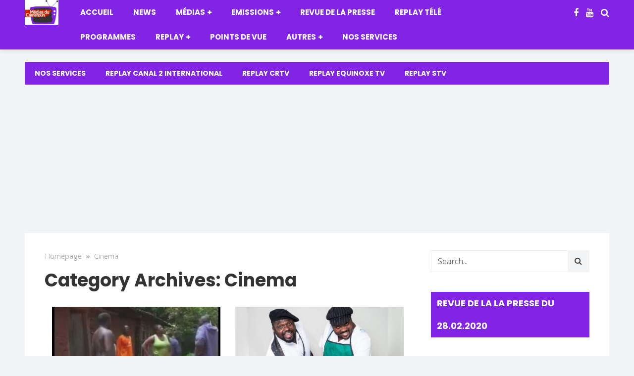

--- FILE ---
content_type: text/html; charset=UTF-8
request_url: https://mediasducameroun.com/category/autres/cinema/
body_size: 95038
content:
<!DOCTYPE html>
<html lang="fr-FR">
<head>
<meta charset="UTF-8">
<meta name="viewport" content="width=device-width, initial-scale=1.0" />
<link rel="profile" href="http://gmpg.org/xfn/11">
<link rel="pingback" href="https://mediasducameroun.com/xmlrpc.php">


	<!-- This site is optimized with the Yoast SEO plugin v15.1.1 - https://yoast.com/wordpress/plugins/seo/ -->
	<title>Archives des Cinema - Médias Du Cameroun</title>
	<meta name="robots" content="index, follow, max-snippet:-1, max-image-preview:large, max-video-preview:-1" />
	<link rel="canonical" href="https://mediasducameroun.com/category/autres/cinema/" />
	<meta property="og:locale" content="fr_FR" />
	<meta property="og:type" content="article" />
	<meta property="og:title" content="Archives des Cinema - Médias Du Cameroun" />
	<meta property="og:url" content="https://mediasducameroun.com/category/autres/cinema/" />
	<meta property="og:site_name" content="Médias Du Cameroun" />
	<meta name="twitter:card" content="summary_large_image" />
	<script type="application/ld+json" class="yoast-schema-graph">{"@context":"https://schema.org","@graph":[{"@type":"WebSite","@id":"https://mediasducameroun.com/#website","url":"https://mediasducameroun.com/","name":"M\u00e9dias Du Cameroun","description":"Le Cameroun et des m\u00e9dias","potentialAction":[{"@type":"SearchAction","target":"https://mediasducameroun.com/?s={search_term_string}","query-input":"required name=search_term_string"}],"inLanguage":"fr-FR"},{"@type":"CollectionPage","@id":"https://mediasducameroun.com/category/autres/cinema/#webpage","url":"https://mediasducameroun.com/category/autres/cinema/","name":"Archives des Cinema - M\u00e9dias Du Cameroun","isPartOf":{"@id":"https://mediasducameroun.com/#website"},"inLanguage":"fr-FR","potentialAction":[{"@type":"ReadAction","target":["https://mediasducameroun.com/category/autres/cinema/"]}]}]}</script>
	<!-- / Yoast SEO plugin. -->


<link rel='dns-prefetch' href='//fonts.googleapis.com' />
<link rel='dns-prefetch' href='//s.w.org' />
<link rel="alternate" type="application/rss+xml" title="Médias Du Cameroun &raquo; Flux" href="https://mediasducameroun.com/feed/" />
<link rel="alternate" type="application/rss+xml" title="Médias Du Cameroun &raquo; Flux des commentaires" href="https://mediasducameroun.com/comments/feed/" />
<link rel="alternate" type="text/calendar" title="Médias Du Cameroun &raquo; Flux iCal" href="https://mediasducameroun.com/events/?ical=1" />
<link rel="alternate" type="application/rss+xml" title="Médias Du Cameroun &raquo; Flux de la catégorie Cinema" href="https://mediasducameroun.com/category/autres/cinema/feed/" />
		<script type="text/javascript">
			window._wpemojiSettings = {"baseUrl":"https:\/\/s.w.org\/images\/core\/emoji\/12.0.0-1\/72x72\/","ext":".png","svgUrl":"https:\/\/s.w.org\/images\/core\/emoji\/12.0.0-1\/svg\/","svgExt":".svg","source":{"concatemoji":"https:\/\/mediasducameroun.com\/wp-includes\/js\/wp-emoji-release.min.js?ver=5.4.18"}};
			/*! This file is auto-generated */
			!function(e,a,t){var n,r,o,i=a.createElement("canvas"),p=i.getContext&&i.getContext("2d");function s(e,t){var a=String.fromCharCode;p.clearRect(0,0,i.width,i.height),p.fillText(a.apply(this,e),0,0);e=i.toDataURL();return p.clearRect(0,0,i.width,i.height),p.fillText(a.apply(this,t),0,0),e===i.toDataURL()}function c(e){var t=a.createElement("script");t.src=e,t.defer=t.type="text/javascript",a.getElementsByTagName("head")[0].appendChild(t)}for(o=Array("flag","emoji"),t.supports={everything:!0,everythingExceptFlag:!0},r=0;r<o.length;r++)t.supports[o[r]]=function(e){if(!p||!p.fillText)return!1;switch(p.textBaseline="top",p.font="600 32px Arial",e){case"flag":return s([127987,65039,8205,9895,65039],[127987,65039,8203,9895,65039])?!1:!s([55356,56826,55356,56819],[55356,56826,8203,55356,56819])&&!s([55356,57332,56128,56423,56128,56418,56128,56421,56128,56430,56128,56423,56128,56447],[55356,57332,8203,56128,56423,8203,56128,56418,8203,56128,56421,8203,56128,56430,8203,56128,56423,8203,56128,56447]);case"emoji":return!s([55357,56424,55356,57342,8205,55358,56605,8205,55357,56424,55356,57340],[55357,56424,55356,57342,8203,55358,56605,8203,55357,56424,55356,57340])}return!1}(o[r]),t.supports.everything=t.supports.everything&&t.supports[o[r]],"flag"!==o[r]&&(t.supports.everythingExceptFlag=t.supports.everythingExceptFlag&&t.supports[o[r]]);t.supports.everythingExceptFlag=t.supports.everythingExceptFlag&&!t.supports.flag,t.DOMReady=!1,t.readyCallback=function(){t.DOMReady=!0},t.supports.everything||(n=function(){t.readyCallback()},a.addEventListener?(a.addEventListener("DOMContentLoaded",n,!1),e.addEventListener("load",n,!1)):(e.attachEvent("onload",n),a.attachEvent("onreadystatechange",function(){"complete"===a.readyState&&t.readyCallback()})),(n=t.source||{}).concatemoji?c(n.concatemoji):n.wpemoji&&n.twemoji&&(c(n.twemoji),c(n.wpemoji)))}(window,document,window._wpemojiSettings);
		</script>
		<!-- mediasducameroun.com is managing ads with Advanced Ads – https://wpadvancedads.com/ --><script id="media-ready">
			window.advanced_ads_ready=function(e,a){a=a||"complete";var d=function(e){return"interactive"===a?"loading"!==e:"complete"===e};d(document.readyState)?e():document.addEventListener("readystatechange",(function(a){d(a.target.readyState)&&e()}),{once:"interactive"===a})},window.advanced_ads_ready_queue=window.advanced_ads_ready_queue||[];		</script>
		<style type="text/css">
img.wp-smiley,
img.emoji {
	display: inline !important;
	border: none !important;
	box-shadow: none !important;
	height: 1em !important;
	width: 1em !important;
	margin: 0 .07em !important;
	vertical-align: -0.1em !important;
	background: none !important;
	padding: 0 !important;
}
</style>
	<link rel='stylesheet' id='wp-block-library-css'  href='https://mediasducameroun.com/wp-includes/css/dist/block-library/style.min.css?ver=5.4.18' type='text/css' media='all' />
<link rel='stylesheet' id='wpccp-css'  href='https://mediasducameroun.com/wp-content/plugins/wp-content-copy-protection/assets/css/style.min.css?ver=1689755097' type='text/css' media='all' />
<link rel='stylesheet' id='wp-forecast-weathericons-css'  href='https://mediasducameroun.com/wp-content/plugins/wp-forecast//weather-icons/weather-icons.min.css?ver=9999' type='text/css' media='all' />
<link rel='stylesheet' id='wp-forecast-weathericons-wind-css'  href='https://mediasducameroun.com/wp-content/plugins/wp-forecast//weather-icons/weather-icons-wind.min.css?ver=9999' type='text/css' media='all' />
<link rel='stylesheet' id='wp-forecast-css'  href='https://mediasducameroun.com/wp-content/plugins/wp-forecast/wp-forecast-default.css?ver=9999' type='text/css' media='all' />
<link rel='stylesheet' id='gp_theprint_google_fonts-css'  href='https://fonts.googleapis.com/css?family=Open+Sans%3A400%2C700%2C400italic%2C700italic%7CPoppins%3A400%2C700&#038;subset=latin%2Clatin-ext' type='text/css' media='all' />
<link rel='stylesheet' id='gp-theprint-main-style-css'  href='https://mediasducameroun.com/wp-content/themes/theprint/style.css?ver=5.4.18' type='text/css' media='all' />
<link rel='stylesheet' id='gp-theprint-font-awesome-css'  href='https://mediasducameroun.com/wp-content/themes/theprint/css/css/font-awesome.min.css?ver=4.5.0' type='text/css' media='all' />
<script type='text/javascript' src='https://mediasducameroun.com/wp-includes/js/jquery/jquery.js?ver=1.12.4-wp'></script>
<script type='text/javascript' src='https://mediasducameroun.com/wp-includes/js/jquery/jquery-migrate.min.js?ver=1.4.1'></script>
<link rel='https://api.w.org/' href='https://mediasducameroun.com/wp-json/' />
<link rel="EditURI" type="application/rsd+xml" title="RSD" href="https://mediasducameroun.com/xmlrpc.php?rsd" />
<link rel="wlwmanifest" type="application/wlwmanifest+xml" href="https://mediasducameroun.com/wp-includes/wlwmanifest.xml" /> 
<meta name="generator" content="WordPress 5.4.18" />
<meta name="tec-api-version" content="v1"><meta name="tec-api-origin" content="https://mediasducameroun.com"><link rel="https://theeventscalendar.com/" href="https://mediasducameroun.com/wp-json/tribe/events/v1/" /><!-- Analytics by WP Statistics - https://wp-statistics.com -->

<style type="text/css">

	/* Primary color */
			a,a:hover,
		.entry-rating .rating-score-box .score-description .score-box .score-total,
		.entry-rating .rating-score-box .score-description .score-box .score-title {
			color: #81d742;
		}

		.entry-rating .rating-score-box .score-description .score-box {
			border: 4px solid #81d742;
		}

		.entry-rating .rating-breakdown .item .score-outer .score-line {
			background: #81d742;
		}
	
	/* Secondary color */
		.gp-theprint-recent-reviews-a ul li .featured-image .entry-review-badge,
	.gp-theprint-recent-reviews-b ul li .featured-image .entry-review-badge,
	.gp-theprint-recent-reviews-c ul li .featured-image .entry-review-badge,
	.gp-theprint-recent-reviews-d ul li .featured-image .entry-review-badge,
	.gp-theprint-recent-reviews-e ul li .entry-review-badge,
	.gp-theprint-recent-reviews-f ul li .entry-review-badge,
	.gp-theprint-recent-posts-e ul li .entry-counter, 
	.gp-theprint-trending-posts-e ul li .entry-counter, 
	.gp-theprint-recent-reviews-e ul li .entry-counter,
	.gp-theprint-recent-reviews-e ul li .entry-date-review-badge .entry-review-bar-overlay,
	.gp-theprint-recent-reviews-f ul li .entry-date-review-badge .entry-review-bar-overlay {
		background-color: #e6a87a;
	}
	

	/* Header style */
	

	/* Header background */
			.gp-theprint-site-header,
		.gp-theprint-search-bar {
			background-color: #8224e3; 
		}
	

	/* Header text color */
	.gp-theprint-logo h1.site-title a, 
	.gp-theprint-logo p.site-title a,
	.gp-theprint-logo h1.site-title a:hover,
	.gp-theprint-logo p.site-title a:hover,
	.gp-theprint-primary-navigation ul li a,
	.gp-theprint-primary-navigation ul li a:hover,
	.gp-theprint-header-icons ul li a,
	.gp-theprint-header-icons ul li a:hover {
		color: ; 
	}

	button.menu-button span,
	button.menu-button span:hover {
		background-color: ;
	}


	/* Header background color style */
			.gp-theprint-site-header {
			background: #8224e3;
		    background: -webkit-linear-gradient(55deg,#8224e3 0%,#8224e3 100%);
		    background: linear-gradient(55deg,#8224e3 0%,#8224e3 100%);
		}
	

	/* Header shadow */
			.gp-theprint-site-header {
			box-shadow: 0 2px 10px 0 rgba(0,0,0,0.10);
		}
	

	/* Primary navigation hover style */
	

	/* Primary navigation dropmenu style */
	

	/* Secondary navigation background */
	.gp-theprint-secondary-navigation {
		background-color: #8224e3;
	}
	

	/* Secondary navigation text color */
	.gp-theprint-secondary-navigation ul li a,
	.gp-theprint-secondary-navigation ul li a:hover {
		color: ;
	}


	/* Secondary navigation style */
			.gp-theprint-secondary-navigation {
			background-color: #8224e3;
		}
	

	/* Secondary navigation hover style */
	

	/* Secondary navigation shadow */
	

	/* Secondary navigation dropmenu style */
	

	/* Featured posts - Entry shadow */
	

	/* Featured posts - Entry meta category */
			.featured-post .entry-meta-category {
			margin: 0 0 0.313rem;
		}

		.featured-post .entry-meta-category .entry-category a {
			color: #ffffff;
		}
	

	/* Staff posts - Background & color */
	.gp-theprint-staff-posts h4.gp-theprint-staff-posts-title {
		background-color: ;
	}

	.gp-theprint-staff-posts h4.gp-theprint-staff-posts-title {
		color: ;
	}


	/* Staff posts background color style */
	

	/* Staff posts - Entry shadow */
	

	/* Staff posts - Entry meta category */
			.staff-post .entry-meta-category {
			margin-bottom: 0.313rem;
		}

		.staff-post .entry-meta-category .entry-category a {
			color: #ffffff;
		}
	

	/* Front posts - Entry title */
	.hentry .entry-title a,
	.gp-theprint-widget h5.entry-title a,
	.entry-related-posts .entry-related-post h5 a,
	.entry-recent-posts .entry-recent-post h5 a,
	.gp-theprint-primary-navigation ul li div.sub-menu ul.sub-posts li a.entry-title,
	.gp-theprint-secondary-navigation ul li div.sub-menu ul.sub-posts li a.entry-title {
		color: ;
	}

	.hentry .entry-title a:hover,
	.gp-theprint-widget h5.entry-title a:hover,
	.entry-related-posts .entry-related-post h5 a:hover,
	.entry-recent-posts .entry-recent-post h5 a:hover,
	.gp-theprint-primary-navigation ul li div.sub-menu ul.sub-posts li a:hover.entry-title,
	.gp-theprint-secondary-navigation ul li div.sub-menu ul.sub-posts li a:hover.entry-title {
		color: ;
	}


	/* Front posts - Entry meta */
	.hentry.front-post .entry-meta a,
	.hentry.front-post .entry-meta a:hover {
		color: ;
	}


	/* Front posts - Entry meta category */
			.hentry.front-post .entry-meta-category a,
		.hentry.front-post .entry-meta-category a:hover {
			color: ;
		}
	

	/* Front posts - Entry meta */
	
	.hentry.front-post .entry-meta a,
	.hentry.front-post .entry-meta a:hover {
		color: ;
	}


	/* Front posts - Entry share */
	

	/* Pagination background */
	.gp-theprint-ajax-loading-button a {
		background-color: ;
	}


	/* Pagination text color */
	.gp-theprint-ajax-loading-button a {
		color: ;
	}


	/* Pagination style */
			.gp-theprint-ajax-loading-button a {
			background-color: ;
		}
	

	/* Homepage newsletter */
			.gp-theprint-homepage-newsletter .newsletter-content form input[type="submit"],
		.gp-theprint-homepage-newsletter .newsletter-content form input[type="button"],
		.gp-theprint-homepage-newsletter .newsletter-content form button {
			background-color: ;
		}
	

	/* Sidebar newsletter */
			.gp-theprint-newsletter-widget input[type="submit"], 
		.gp-theprint-newsletter-widget input[type="button"], 
		.gp-theprint-newsletter-widget button {
			background-color: ;
			color: ;
		}

		.gp-theprint-newsletter-widget input[type="submit"]:hover, 
		.gp-theprint-newsletter-widget input[type="button"]:hover, 
		.gp-theprint-newsletter-widget button:hover {
			background: #333333;
			color: #ffffff;
		}
	

	/* Sidebar color style */
	

	/* Sidebar widget background */
	h4.gp-theprint-widget-title span {
		background-color: #8224e3;
	}


	/* Sidebar widget color */
	h4.gp-theprint-widget-title,
	h4.gp-theprint-widget-title a,
	h4.gp-theprint-widget-title a:hover {
		color: ;
	}


	/* Sidebar widget style */
			h4.gp-theprint-widget-title span {
			background: #8224e3;
		}
	

	/* Homepage widget background */
	h1.gp-theprint-page-title span, 
	h4.gp-theprint-page-title span,
	.gp-theprint-homepage-widget-area-1 h4.gp-theprint-widget-title span,
	.gp-theprint-homepage-widget-area-2 h4.gp-theprint-widget-title span,
	.gp-theprint-homepage-widget-area-3 h4.gp-theprint-widget-title span {
		background-color: #8224e3;
	}


	/* Homepage widget color */
	h1.gp-theprint-page-title, 
	h4.gp-theprint-page-title,
	.gp-theprint-homepage-widget-area-1 h4.gp-theprint-widget-title,
	.gp-theprint-homepage-widget-area-1 h4.gp-theprint-widget-title a,
	.gp-theprint-homepage-widget-area-1 h4.gp-theprint-widget-title a:hover,
	.gp-theprint-homepage-widget-area-2 h4.gp-theprint-widget-title,
	.gp-theprint-homepage-widget-area-2 h4.gp-theprint-widget-title a,
	.gp-theprint-homepage-widget-area-2 h4.gp-theprint-widget-title a:hover,
	.gp-theprint-homepage-widget-area-3 h4.gp-theprint-widget-title,
	.gp-theprint-homepage-widget-area-3 h4.gp-theprint-widget-title a,
	.gp-theprint-homepage-widget-area-3 h4.gp-theprint-widget-title a:hover {
		color: ;
	}


	/* Homepage widget style */
			h1.gp-theprint-page-title span,
		h4.gp-theprint-page-title span,
		.gp-theprint-homepage-widget-area-1 h4.gp-theprint-widget-title span,
		.gp-theprint-homepage-widget-area-2 h4.gp-theprint-widget-title span,
		.gp-theprint-homepage-widget-area-3 h4.gp-theprint-widget-title span {
			background: #8224e3;
		}
	

	/* Entry block title */
	

	/* Footer background */
	.gp-theprint-footer {
		background-color: #8224e3;
	}


	/* Footer text color */
	.gp-theprint-footer,
	.gp-theprint-footer a,
	.gp-theprint-footer a:hover,
	.gp-theprint-footer-navigation ul li a,
	.gp-theprint-footer-navigation ul li a:hover,
	.gp-theprint-footer-icons ul li a,
	.gp-theprint-footer-icons ul li a:hover {
		color: ;
	}


	/* Footer color style */
			.gp-theprint-footer {
			background-color: #8224e3;
		}
	

	/* Single post - Entry share */
	

	/* Single post - Entry meta category */
			.entry-single.style-a .single-entry-meta-category a,
		.entry-single.style-a .single-entry-meta-category a:hover,
		.entry-single.style-b .single-entry-meta-category a,
		.entry-single.style-b .single-entry-meta-category a:hover {
			color: ;
		}
	

	/* Single post - Entry meta */
	
	.entry-single.style-a .entry-meta a,
	.entry-single.style-a .entry-meta a:hover,
	.entry-single.style-b .entry-meta a,
	.entry-single.style-b .entry-meta a:hover {
		color: ;
	}


	/* Single post - Recent posts */
			.entry-recent-post .entry-meta-category a,
		.entry-recent-post .entry-meta-category a:hover {
			color: ;
		}
	

	/* Mobile menu */
	

	/* Background */
	

	/* Background image */
	

	/* Site cover */
	
</style>




	<style type="text/css">
	
		/* Logo font */
		
		
		
		
		

		/* Primary navigation */
		
		
		
		

		/* Secondary navigation */
		
		
		
		
		/* Footer navigation */
		
		
		
		

		/* Headlines */
		
		
		
		
		

		/* Widget titles */
		
		
		
		

		/* Featured posts */
		
		
		
		

		/* Staff posts */
		
		
		
		

		/* Entry meta category */
		
		
		

		/* Entry meta */
		
		
		

		/* Single entry title */
		
		
		
		

		/* Body */
		
		
	</style><script  async src="https://pagead2.googlesyndication.com/pagead/js/adsbygoogle.js?client=ca-pub-8693240658726339" crossorigin="anonymous"></script><link rel="icon" href="https://mediasducameroun.com/wp-content/uploads/2020/10/cropped-Logo_medias-du-cameroun-32x32.jpg" sizes="32x32" />
<link rel="icon" href="https://mediasducameroun.com/wp-content/uploads/2020/10/cropped-Logo_medias-du-cameroun-192x192.jpg" sizes="192x192" />
<link rel="apple-touch-icon" href="https://mediasducameroun.com/wp-content/uploads/2020/10/cropped-Logo_medias-du-cameroun-180x180.jpg" />
<meta name="msapplication-TileImage" content="https://mediasducameroun.com/wp-content/uploads/2020/10/cropped-Logo_medias-du-cameroun-270x270.jpg" />

<div align="center">
	<noscript>
		<div style="position:fixed; top:0px; left:0px; z-index:3000; height:100%; width:100%; background-color:#FFFFFF">
			<br/><br/>
			<div style="font-family: Tahoma; font-size: 14px; background-color:#FFFFCC; border: 1pt solid Black; padding: 10pt;">
				Sorry, you have Javascript Disabled! To see this page as it is meant to appear, please enable your Javascript!
			</div>
		</div>
	</noscript>
</div>
</head>

<body class="archive category category-cinema category-14 tribe-no-js aa-prefix-media-">

<div id="container" class="gp-theprint-container">

<div class="gp-theprint-menu-wrap">
	<div class="gp-theprint-search-mobile">
		<form class="gp-theprint-search-form" method="get" action="https://mediasducameroun.com/">
			<input type="hidden" id="post_type-mobile" name="post_type" value="post" />
			<input type="text" id="search-mobile" name="s" placeholder="Search..."/>

			<button type="submit" id="button-mobile"><i class="fa fa-search"></i></button>
		</form><!-- .gp-search-form -->
	</div><!-- .gp-theprint-search-mobile -->

	<div class="gp-theprint-social-icons-mobile">
		<ul>
							<li><a href="https://www.facebook.com/mediasducameroun/"><i class="fa fa-facebook"></i></a></li>
			
			
			
			
			
			
							<li><a href="https://www.youtube.com/channel/UCNGMAL__CA7SNkupQfO42sA"><i class="fa fa-youtube"></i></a></li>
			
					</ul>
	</div><!-- .gp-theprint-social-icons-mobile -->

	<nav id="mobile-menu" class="gp-theprint-mobile-menu">
		<div class="menu-menu-principal-container"><ul><li id="menu-item-17" class="menu-item menu-item-type-custom menu-item-object-custom menu-item-home menu-item-17"><a href="https://mediasducameroun.com/">Accueil</a></li>
<li id="menu-item-24" class="menu-item menu-item-type-taxonomy menu-item-object-category menu-item-24"><a href="https://mediasducameroun.com/category/news/">News</a></li>
<li id="menu-item-20" class="menu-item menu-item-type-taxonomy menu-item-object-category menu-item-has-children menu-item-20"><a href="https://mediasducameroun.com/category/medias/">Médias</a>
<ul class="sub-menu">
	<li id="menu-item-23" class="menu-item menu-item-type-taxonomy menu-item-object-category menu-item-23"><a href="https://mediasducameroun.com/category/medias/television/">Télévision</a></li>
	<li id="menu-item-22" class="menu-item menu-item-type-taxonomy menu-item-object-category menu-item-22"><a href="https://mediasducameroun.com/category/medias/radio/">Radio</a></li>
	<li id="menu-item-21" class="menu-item menu-item-type-taxonomy menu-item-object-category menu-item-21"><a href="https://mediasducameroun.com/category/medias/presse-ecrite/">Presse écrite</a></li>
	<li id="menu-item-330" class="menu-item menu-item-type-taxonomy menu-item-object-category menu-item-330"><a href="https://mediasducameroun.com/category/medias/medias-en-ligne/">Médias en ligne</a></li>
</ul>
</li>
<li id="menu-item-6948" class="menu-item menu-item-type-taxonomy menu-item-object-category menu-item-has-children menu-item-6948"><a href="https://mediasducameroun.com/category/emissions/">Emissions</a>
<ul class="sub-menu">
	<li id="menu-item-18" class="menu-item menu-item-type-taxonomy menu-item-object-category menu-item-18"><a href="https://mediasducameroun.com/category/emissions-radio/">Emissions Radio</a></li>
	<li id="menu-item-19" class="menu-item menu-item-type-taxonomy menu-item-object-category menu-item-19"><a href="https://mediasducameroun.com/category/emissions-tv/">Emissions TV</a></li>
</ul>
</li>
<li id="menu-item-6967" class="menu-item menu-item-type-taxonomy menu-item-object-category menu-item-6967"><a href="https://mediasducameroun.com/category/revue-de-la-presse/">Revue de La Presse</a></li>
<li id="menu-item-10189" class="menu-item menu-item-type-taxonomy menu-item-object-category menu-item-10189"><a href="https://mediasducameroun.com/category/replay-tv-2/">Replay Télé</a></li>
<li id="menu-item-6946" class="menu-item menu-item-type-taxonomy menu-item-object-category menu-item-6946"><a href="https://mediasducameroun.com/category/programmes/">Programmes</a></li>
<li id="menu-item-331" class="menu-item menu-item-type-taxonomy menu-item-object-category menu-item-has-children menu-item-331"><a href="https://mediasducameroun.com/category/replay/">Replay</a>
<ul class="sub-menu">
	<li id="menu-item-6962" class="menu-item menu-item-type-taxonomy menu-item-object-category menu-item-has-children menu-item-6962"><a href="https://mediasducameroun.com/category/replay/replay-tv/">Replay TV</a>
	<ul class="sub-menu">
		<li id="menu-item-6965" class="menu-item menu-item-type-taxonomy menu-item-object-category menu-item-6965"><a href="https://mediasducameroun.com/category/replay/replay-tv/equinoxe-tv-replay/">Equinoxe TV Replay</a></li>
		<li id="menu-item-332" class="menu-item menu-item-type-taxonomy menu-item-object-category menu-item-332"><a href="https://mediasducameroun.com/category/replay/replay-tv/canal-2-replay/">Canal 2 Replay</a></li>
		<li id="menu-item-333" class="menu-item menu-item-type-taxonomy menu-item-object-category menu-item-333"><a href="https://mediasducameroun.com/category/replay/replay-tv/crtv-replay/">CRTV Replay</a></li>
		<li id="menu-item-335" class="menu-item menu-item-type-taxonomy menu-item-object-category menu-item-335"><a href="https://mediasducameroun.com/category/replay/replay-tv/vision-4-replay/">Vision 4 Replay</a></li>
		<li id="menu-item-6957" class="menu-item menu-item-type-taxonomy menu-item-object-category menu-item-6957"><a href="https://mediasducameroun.com/category/replay/replay-tv/stv-replay/">STV Replay</a></li>
		<li id="menu-item-6959" class="menu-item menu-item-type-taxonomy menu-item-object-category menu-item-6959"><a href="https://mediasducameroun.com/category/replay/replay-tv/vox-africa/">vox africa</a></li>
		<li id="menu-item-6952" class="menu-item menu-item-type-taxonomy menu-item-object-category menu-item-6952"><a href="https://mediasducameroun.com/category/replay/replay-tv/afrique-media/">Afrique média</a></li>
		<li id="menu-item-6953" class="menu-item menu-item-type-taxonomy menu-item-object-category menu-item-6953"><a href="https://mediasducameroun.com/category/replay/replay-tv/infos-tv/">Infos TV</a></li>
		<li id="menu-item-6958" class="menu-item menu-item-type-taxonomy menu-item-object-category menu-item-6958"><a href="https://mediasducameroun.com/category/replay/replay-tv/tv5-monde-replay/">TV5 monde replay</a></li>
	</ul>
</li>
	<li id="menu-item-6963" class="menu-item menu-item-type-taxonomy menu-item-object-category menu-item-has-children menu-item-6963"><a href="https://mediasducameroun.com/category/replay/replay-web-tv/">Replay Web TV</a>
	<ul class="sub-menu">
		<li id="menu-item-6966" class="menu-item menu-item-type-taxonomy menu-item-object-category menu-item-6966"><a href="https://mediasducameroun.com/category/replay/replay-tv/naja-tv/">Naja TV</a></li>
		<li id="menu-item-6960" class="menu-item menu-item-type-taxonomy menu-item-object-category menu-item-6960"><a href="https://mediasducameroun.com/category/replay/replay-web-tv/sun-tv/">Sun+ Tv</a></li>
		<li id="menu-item-6954" class="menu-item menu-item-type-taxonomy menu-item-object-category menu-item-6954"><a href="https://mediasducameroun.com/category/replay/replay-web-tv/jdc-tv/">JDC TV</a></li>
		<li id="menu-item-6951" class="menu-item menu-item-type-taxonomy menu-item-object-category menu-item-6951"><a href="https://mediasducameroun.com/category/replay/replay-web-tv/afrik-inform/">AFRIK INFORM</a></li>
		<li id="menu-item-6950" class="menu-item menu-item-type-taxonomy menu-item-object-category menu-item-6950"><a href="https://mediasducameroun.com/category/replay/replay-web-tv/actu-cameroun/">Actu Cameroun</a></li>
	</ul>
</li>
	<li id="menu-item-6961" class="menu-item menu-item-type-taxonomy menu-item-object-category menu-item-has-children menu-item-6961"><a href="https://mediasducameroun.com/category/replay/replay-radio/">Replay Radio</a>
	<ul class="sub-menu">
		<li id="menu-item-6949" class="menu-item menu-item-type-taxonomy menu-item-object-category menu-item-6949"><a href="https://mediasducameroun.com/category/replay/replay-radio/abk-radio/">ABK Radio</a></li>
		<li id="menu-item-6956" class="menu-item menu-item-type-taxonomy menu-item-object-category menu-item-6956"><a href="https://mediasducameroun.com/category/replay/replay-radio/rfi/">RFI</a></li>
	</ul>
</li>
</ul>
</li>
<li id="menu-item-6968" class="menu-item menu-item-type-taxonomy menu-item-object-category menu-item-6968"><a href="https://mediasducameroun.com/category/points-de-vue/">Points de vue</a></li>
<li id="menu-item-6947" class="menu-item menu-item-type-taxonomy menu-item-object-category current-category-ancestor current-menu-ancestor current-menu-parent current-category-parent menu-item-has-children menu-item-6947"><a href="https://mediasducameroun.com/category/autres/">Autres</a>
<ul class="sub-menu">
	<li id="menu-item-6941" class="menu-item menu-item-type-taxonomy menu-item-object-category menu-item-6941"><a href="https://mediasducameroun.com/category/autres/people/">People</a></li>
	<li id="menu-item-6940" class="menu-item menu-item-type-taxonomy menu-item-object-category current-menu-item menu-item-6940"><a href="https://mediasducameroun.com/category/autres/cinema/" aria-current="page">Cinema</a></li>
	<li id="menu-item-6943" class="menu-item menu-item-type-taxonomy menu-item-object-category menu-item-6943"><a href="https://mediasducameroun.com/category/autres/qsd/">QSD</a></li>
	<li id="menu-item-33" class="menu-item menu-item-type-taxonomy menu-item-object-category menu-item-33"><a href="https://mediasducameroun.com/category/mediametre/">Médiamètre</a></li>
	<li id="menu-item-6944" class="menu-item menu-item-type-taxonomy menu-item-object-category menu-item-6944"><a href="https://mediasducameroun.com/category/autres/retro/">Rétro</a></li>
	<li id="menu-item-6942" class="menu-item menu-item-type-taxonomy menu-item-object-category menu-item-6942"><a href="https://mediasducameroun.com/category/autres/pub/">pub</a></li>
	<li id="menu-item-6939" class="menu-item menu-item-type-taxonomy menu-item-object-category menu-item-6939"><a href="https://mediasducameroun.com/category/autres/choux-gras/">Choux Gras</a></li>
	<li id="menu-item-6945" class="menu-item menu-item-type-taxonomy menu-item-object-category menu-item-6945"><a href="https://mediasducameroun.com/category/autres/zap/">Zap</a></li>
</ul>
</li>
<li id="menu-item-10361" class="menu-item menu-item-type-post_type menu-item-object-page menu-item-10361"><a href="https://mediasducameroun.com/nos-services/">Nos Services</a></li>
</ul></div>	</nav><!-- #mobile-menu## -->
</div><!-- .gp-theprint-menu-wrap -->

<div class="gp-theprint-content-wrap-mobile">

<div class="gp-theprint-content-wrap">


<header id="header" class="gp-theprint-header" itemscope itemtype="http://schema.org/WPHeader">
			
<div class="gp-theprint-site-header header-a">
	<div class="gp-theprint-row">
		<div class="gp-theprint-wrap">
			<div class="gp-theprint-menu-button">
				<button id="open-button" class="menu-button">
					<span class="top"></span>
					<span class="mid"></span>
					<span class="bot"></span>
				</button>
			</div><!-- .gp-theprint-menu-button -->

			<div class="gp-theprint-logo">
				
											<p class="site-logo" itemprop="headline">
							<a rel="home" href="https://mediasducameroun.com/">
								<img src="https://mediasducameroun.com/wp-content/uploads/2020/10/Logo_MDC_V.png" alt="Médias Du Cameroun">

								<span style="display:none;">Médias Du Cameroun</span>
							</a>
						</p>

						<p class="site-description" itemprop="description">Le Cameroun et des médias</p>
											
							</div><!-- .gp-theprint-logo -->

			<nav class="gp-theprint-primary-navigation" itemscope itemtype="http://schema.org/SiteNavigationElement">
				<div class="menu-menu-principal-container"><ul><li id="menu-item-17" class="menu-item menu-item-type-custom menu-item-object-custom menu-item-home"><a href="https://mediasducameroun.com/">Accueil</a></li>
<li id="menu-item-24" class="menu-item menu-item-type-taxonomy menu-item-object-category"><a href="https://mediasducameroun.com/category/news/">News</a><div class="sub-menu"><ul class="sub-posts">
							<li>
								<div class="featured-image">
									<a class="featured-image-link" href="https://mediasducameroun.com/2025/03/04/coupe-moi-ces-chaines-de-combat/"><img src="https://mediasducameroun.com/wp-content/uploads/2025/03/Cyrille-Bojiko_-355x220.jpg" alt="« Coupe-moi ces chaînes de combat ! »" width="355" height="220" /></a>
								</div>

								<h5><a class="entry-title" href="https://mediasducameroun.com/2025/03/04/coupe-moi-ces-chaines-de-combat/">« Coupe-moi ces chaînes de combat ! »</a></h5>
								
								<p class="entry-meta">mars 4, 2025</p>
							</li>
							<li>
								<div class="featured-image">
									<a class="featured-image-link" href="https://mediasducameroun.com/2023/03/06/lionel-nname-du-miel-pour-laudiovisuel/"><img src="https://mediasducameroun.com/wp-content/uploads/2024/11/Lionel-Nname_portrait-355x220.jpg" alt="Lionel Nname : du miel pour l&rsquo;audiovisuel" width="355" height="220" /></a>
								</div>

								<h5><a class="entry-title" href="https://mediasducameroun.com/2023/03/06/lionel-nname-du-miel-pour-laudiovisuel/">Lionel Nname : du miel pour l&rsquo;audiovisuel</a></h5>
								
								<p class="entry-meta">mars 6, 2023</p>
							</li>
							<li>
								<div class="featured-image">
									<a class="featured-image-link" href="https://mediasducameroun.com/2022/03/10/paul-chouta-frole-la-mort/"><img src="https://mediasducameroun.com/wp-content/uploads/2022/03/275443180_5042242802502957_2700367092603214141_n-1-355x220.jpg" alt="Paul Chouta frôle la mort." width="355" height="220" /></a>
								</div>

								<h5><a class="entry-title" href="https://mediasducameroun.com/2022/03/10/paul-chouta-frole-la-mort/">Paul Chouta frôle la mort.</a></h5>
								
								<p class="entry-meta">mars 10, 2022</p>
							</li>
							<li>
								<div class="featured-image">
									<a class="featured-image-link" href="https://mediasducameroun.com/2021/10/22/negociez-bien-votre-contrat-surtout-surtout-surtout-surtout-lisez-bien-tous-les-articles-du-contrat/"><img src="https://mediasducameroun.com/wp-content/uploads/2021/10/248163241_135819982120316_6991244487780074737_n-355x220.jpg" alt="Négociez bien votre contrat, surtout, surtout, surtout, surtout lisez bien tous les articles du contrat" width="355" height="220" /></a>
								</div>

								<h5><a class="entry-title" href="https://mediasducameroun.com/2021/10/22/negociez-bien-votre-contrat-surtout-surtout-surtout-surtout-lisez-bien-tous-les-articles-du-contrat/">Négociez bien votre contrat, surtout, surtout, surtout, surtout lisez bien tous les articles du contrat</a></h5>
								
								<p class="entry-meta">octobre 22, 2021</p>
							</li></ul></div>
</li>
<li id="menu-item-20" class="menu-item menu-item-type-taxonomy menu-item-object-category menu-item-has-children"><a href="https://mediasducameroun.com/category/medias/">Médias</a><div class="sub-menu"><ul class="sub-posts">
							<li>
								<div class="featured-image">
									<a class="featured-image-link" href="https://mediasducameroun.com/2024/12/16/%f0%9d%90%84%f0%9d%90%9d%f0%9d%90%a6%f0%9d%90%a8%f0%9d%90%a7%f0%9d%90%9d-%f0%9d%90%8a%f0%9d%90%9a%f0%9d%90%a6%f0%9d%90%a0%f0%9d%90%ae%f0%9d%90%a2%f0%9d%90%9a-%f0%9d%90%82%f0%9d%90%a8%f0%9d%90%a6/"><img src="https://mediasducameroun.com/wp-content/uploads/2024/12/Edmond-355x220.jpg" alt="𝐄𝐝𝐦𝐨𝐧𝐝 𝐊𝐚𝐦𝐠𝐮𝐢𝐚 &#8211; 𝐂𝐨𝐦𝐛𝐚𝐭𝐭𝐚𝐧𝐭 𝐢𝐧𝐟𝐚𝐭𝐢𝐠𝐚𝐛𝐥𝐞 𝐞𝐭 𝐯𝐞́𝐭𝐞́𝐫𝐚𝐧 𝐝𝐮 𝐣𝐨𝐮𝐫𝐧𝐚𝐥𝐢𝐬𝐦𝐞 𝐚𝐮 𝐂𝐚𝐦𝐞𝐫𝐨𝐮𝐧" width="355" height="220" /></a>
								</div>

								<h5><a class="entry-title" href="https://mediasducameroun.com/2024/12/16/%f0%9d%90%84%f0%9d%90%9d%f0%9d%90%a6%f0%9d%90%a8%f0%9d%90%a7%f0%9d%90%9d-%f0%9d%90%8a%f0%9d%90%9a%f0%9d%90%a6%f0%9d%90%a0%f0%9d%90%ae%f0%9d%90%a2%f0%9d%90%9a-%f0%9d%90%82%f0%9d%90%a8%f0%9d%90%a6/">𝐄𝐝𝐦𝐨𝐧𝐝 𝐊𝐚𝐦𝐠𝐮𝐢𝐚 &#8211; 𝐂𝐨𝐦𝐛𝐚𝐭𝐭𝐚𝐧𝐭 𝐢𝐧𝐟𝐚𝐭𝐢𝐠𝐚𝐛𝐥𝐞 𝐞𝐭 𝐯𝐞́𝐭𝐞́𝐫𝐚𝐧 𝐝𝐮 𝐣𝐨𝐮𝐫𝐧𝐚𝐥𝐢𝐬𝐦𝐞 𝐚𝐮 𝐂𝐚𝐦𝐞𝐫𝐨𝐮𝐧</a></h5>
								
								<p class="entry-meta">décembre 16, 2024</p>
							</li>
							<li>
								<div class="featured-image">
									<a class="featured-image-link" href="https://mediasducameroun.com/2023/05/10/la-radio-privee-freedom-fm/"><img src="https://mediasducameroun.com/wp-content/uploads/2024/12/Edmond-355x220.jpg" alt="𝐄𝐝𝐦𝐨𝐧𝐝 𝐊𝐚𝐦𝐠𝐮𝐢𝐚 &#8211; 𝐂𝐨𝐦𝐛𝐚𝐭𝐭𝐚𝐧𝐭 𝐢𝐧𝐟𝐚𝐭𝐢𝐠𝐚𝐛𝐥𝐞 𝐞𝐭 𝐯𝐞́𝐭𝐞́𝐫𝐚𝐧 𝐝𝐮 𝐣𝐨𝐮𝐫𝐧𝐚𝐥𝐢𝐬𝐦𝐞 𝐚𝐮 𝐂𝐚𝐦𝐞𝐫𝐨𝐮𝐧" width="355" height="220" /></a>
								</div>

								<h5><a class="entry-title" href="https://mediasducameroun.com/2023/05/10/la-radio-privee-freedom-fm/">La radio privée Freedom FM</a></h5>
								
								<p class="entry-meta">mai 10, 2023</p>
							</li>
							<li>
								<div class="featured-image">
									<a class="featured-image-link" href="https://mediasducameroun.com/2023/03/06/lionel-nname-du-miel-pour-laudiovisuel/"><img src="https://mediasducameroun.com/wp-content/uploads/2024/11/Lionel-Nname_portrait-355x220.jpg" alt="Lionel Nname : du miel pour l&rsquo;audiovisuel" width="355" height="220" /></a>
								</div>

								<h5><a class="entry-title" href="https://mediasducameroun.com/2023/03/06/lionel-nname-du-miel-pour-laudiovisuel/">Lionel Nname : du miel pour l&rsquo;audiovisuel</a></h5>
								
								<p class="entry-meta">mars 6, 2023</p>
							</li>
							<li>
								<div class="featured-image">
									<a class="featured-image-link" href="https://mediasducameroun.com/2022/10/11/tom-broadcasting-corporation-tbc/"><img src="https://mediasducameroun.com/wp-content/uploads/2024/11/Lionel-Nname_portrait-355x220.jpg" alt="Lionel Nname : du miel pour l&rsquo;audiovisuel" width="355" height="220" /></a>
								</div>

								<h5><a class="entry-title" href="https://mediasducameroun.com/2022/10/11/tom-broadcasting-corporation-tbc/">TOM BROADCASTING CORPORATION ( TBC)</a></h5>
								
								<p class="entry-meta">octobre 11, 2022</p>
							</li></ul>
<ul class="sub-links">
	<li id="menu-item-23" class="menu-item menu-item-type-taxonomy menu-item-object-category"><a href="https://mediasducameroun.com/category/medias/television/">Télévision</a><div class="sub-menu"></div>
</li>
	<li id="menu-item-22" class="menu-item menu-item-type-taxonomy menu-item-object-category"><a href="https://mediasducameroun.com/category/medias/radio/">Radio</a><div class="sub-menu"></div>
</li>
	<li id="menu-item-21" class="menu-item menu-item-type-taxonomy menu-item-object-category"><a href="https://mediasducameroun.com/category/medias/presse-ecrite/">Presse écrite</a><div class="sub-menu"></div>
</li>
	<li id="menu-item-330" class="menu-item menu-item-type-taxonomy menu-item-object-category"><a href="https://mediasducameroun.com/category/medias/medias-en-ligne/">Médias en ligne</a><div class="sub-menu"></div>
</li>
</ul>
</div>
</li>
<li id="menu-item-6948" class="menu-item menu-item-type-taxonomy menu-item-object-category menu-item-has-children"><a href="https://mediasducameroun.com/category/emissions/">Emissions</a><div class="sub-menu"><ul class="sub-posts">
							<li>
								<div class="featured-image">
									<a class="featured-image-link" href="https://mediasducameroun.com/2020/01/07/tropicana-avec-rose-epie/"><img src="https://mediasducameroun.com/wp-content/uploads/2020/01/rose2-355x220.jpeg" alt="Tropicana avec Rose Epie" width="355" height="220" /></a>
								</div>

								<h5><a class="entry-title" href="https://mediasducameroun.com/2020/01/07/tropicana-avec-rose-epie/">Tropicana avec Rose Epie</a></h5>
								
								<p class="entry-meta">janvier 7, 2020</p>
							</li>
							<li>
								<div class="featured-image">
									<a class="featured-image-link" href="https://mediasducameroun.com/2020/01/03/alain-belibi-micro-majeur/"><img src="https://mediasducameroun.com/wp-content/uploads/2020/01/alain-belibi-300x220.jpg" alt="Alain Belibi &#8211; Micro Majeur" width="300" height="220" /></a>
								</div>

								<h5><a class="entry-title" href="https://mediasducameroun.com/2020/01/03/alain-belibi-micro-majeur/">Alain Belibi &#8211; Micro Majeur</a></h5>
								
								<p class="entry-meta">janvier 3, 2020</p>
							</li>
							<li>
								<div class="featured-image">
									<a class="featured-image-link" href="https://mediasducameroun.com/2019/12/20/la-platine-de-papa/"><img src="https://mediasducameroun.com/wp-content/uploads/2019/12/platine-de-papa-225x220.jpg" alt="La platine de Papa" width="225" height="220" /></a>
								</div>

								<h5><a class="entry-title" href="https://mediasducameroun.com/2019/12/20/la-platine-de-papa/">La platine de Papa</a></h5>
								
								<p class="entry-meta">décembre 20, 2019</p>
							</li>
							<li>
								<div class="featured-image">
									<a class="featured-image-link" href="https://mediasducameroun.com/2019/12/19/qui-se-souvient-de-lemission-star-2-demain/"><img src="https://mediasducameroun.com/wp-content/uploads/2019/12/79447771_500646920802688_3500418287773155328_n-320x220.jpg" alt="Qui se souvient de l&rsquo;émission Star 2 demain?" width="320" height="220" /></a>
								</div>

								<h5><a class="entry-title" href="https://mediasducameroun.com/2019/12/19/qui-se-souvient-de-lemission-star-2-demain/">Qui se souvient de l&rsquo;émission Star 2 demain?</a></h5>
								
								<p class="entry-meta">décembre 19, 2019</p>
							</li></ul>
<ul class="sub-links">
	<li id="menu-item-18" class="menu-item menu-item-type-taxonomy menu-item-object-category"><a href="https://mediasducameroun.com/category/emissions-radio/">Emissions Radio</a><div class="sub-menu"></div>
</li>
	<li id="menu-item-19" class="menu-item menu-item-type-taxonomy menu-item-object-category"><a href="https://mediasducameroun.com/category/emissions-tv/">Emissions TV</a><div class="sub-menu"></div>
</li>
</ul>
</div>
</li>
<li id="menu-item-6967" class="menu-item menu-item-type-taxonomy menu-item-object-category"><a href="https://mediasducameroun.com/category/revue-de-la-presse/">Revue de La Presse</a><div class="sub-menu"><ul class="sub-posts">
							<li>
								<div class="featured-image">
									<a class="featured-image-link" href="https://mediasducameroun.com/2021/07/13/quelques-journaux-paraissant-au-cameroun-et-leurs-directeurs-de-publication-juillet-2021/"><img src="https://mediasducameroun.com/wp-content/uploads/2021/07/Journaux-Cameroun_medias-du-cameroun-355x220.jpg" alt="Quelques journaux paraissant au Cameroun et leurs directeurs de publication" width="355" height="220" /></a>
								</div>

								<h5><a class="entry-title" href="https://mediasducameroun.com/2021/07/13/quelques-journaux-paraissant-au-cameroun-et-leurs-directeurs-de-publication-juillet-2021/">Quelques journaux paraissant au Cameroun et leurs directeurs de publication</a></h5>
								
								<p class="entry-meta">juillet 13, 2021</p>
							</li>
							<li>
								<div class="featured-image">
									<a class="featured-image-link" href="https://mediasducameroun.com/2021/07/12/revue-de-presse-du-lundi-12-juillet-2021/"><img src="https://mediasducameroun.com/wp-content/uploads/2021/07/217983925_10226485537953983_3106929562174241515_n-355x220.jpg" alt="REVUE DE PRESSE DU LUNDI 12 JUILLET 2021" width="355" height="220" /></a>
								</div>

								<h5><a class="entry-title" href="https://mediasducameroun.com/2021/07/12/revue-de-presse-du-lundi-12-juillet-2021/">REVUE DE PRESSE DU LUNDI 12 JUILLET 2021</a></h5>
								
								<p class="entry-meta">juillet 12, 2021</p>
							</li>
							<li>
								<div class="featured-image">
									<a class="featured-image-link" href="https://mediasducameroun.com/2021/07/05/revue-de-presse-du-lundi-05-juillet-2021/"><img src="https://mediasducameroun.com/wp-content/uploads/2021/07/213015683_10226442764164665_8413200390727972558_n-355x220.jpg" alt="REVUE DE PRESSE DU LUNDI 05 JUILLET 2021" width="355" height="220" /></a>
								</div>

								<h5><a class="entry-title" href="https://mediasducameroun.com/2021/07/05/revue-de-presse-du-lundi-05-juillet-2021/">REVUE DE PRESSE DU LUNDI 05 JUILLET 2021</a></h5>
								
								<p class="entry-meta">juillet 5, 2021</p>
							</li>
							<li>
								<div class="featured-image">
									<a class="featured-image-link" href="https://mediasducameroun.com/2021/07/01/revue-de-presse-du-jeudi-01-juillet-2021/"><img src="https://mediasducameroun.com/wp-content/uploads/2021/07/210448536_4052748584790431_8891549082932164932_n-355x220.jpg" alt="REVUE DE PRESSE DU JEUDI 01 JUILLET 2021" width="355" height="220" /></a>
								</div>

								<h5><a class="entry-title" href="https://mediasducameroun.com/2021/07/01/revue-de-presse-du-jeudi-01-juillet-2021/">REVUE DE PRESSE DU JEUDI 01 JUILLET 2021</a></h5>
								
								<p class="entry-meta">juillet 1, 2021</p>
							</li></ul></div>
</li>
<li id="menu-item-10189" class="menu-item menu-item-type-taxonomy menu-item-object-category"><a href="https://mediasducameroun.com/category/replay-tv-2/">Replay Télé</a><div class="sub-menu"><ul class="sub-posts">
							<li>
								<div class="featured-image">
									<a class="featured-image-link" href="https://mediasducameroun.com/2020/10/08/replay-stv/"><img src="https://mediasducameroun.com/wp-content/uploads/2020/07/stv2.png" alt="Replay STV" width="150" height="150" /></a>
								</div>

								<h5><a class="entry-title" href="https://mediasducameroun.com/2020/10/08/replay-stv/">Replay STV</a></h5>
								
								<p class="entry-meta">octobre 8, 2020</p>
							</li>
							<li>
								<div class="featured-image">
									<a class="featured-image-link" href="https://mediasducameroun.com/2020/10/08/replay-canal-international/"><img src="https://mediasducameroun.com/wp-content/uploads/2020/07/canal-2-international-355x220.jpg" alt="Replay Canal International" width="355" height="220" /></a>
								</div>

								<h5><a class="entry-title" href="https://mediasducameroun.com/2020/10/08/replay-canal-international/">Replay Canal International</a></h5>
								
								<p class="entry-meta">octobre 8, 2020</p>
							</li>
							<li>
								<div class="featured-image">
									<a class="featured-image-link" href="https://mediasducameroun.com/2020/10/08/replay-equinoxe-tv/"><img src="https://mediasducameroun.com/wp-content/uploads/2020/07/Equinoxe-TV.jpg" alt="Replay Equinoxe TV" width="225" height="160" /></a>
								</div>

								<h5><a class="entry-title" href="https://mediasducameroun.com/2020/10/08/replay-equinoxe-tv/">Replay Equinoxe TV</a></h5>
								
								<p class="entry-meta">octobre 8, 2020</p>
							</li></ul></div>
</li>
<li id="menu-item-6946" class="menu-item menu-item-type-taxonomy menu-item-object-category"><a href="https://mediasducameroun.com/category/programmes/">Programmes</a><div class="sub-menu"><ul class="sub-posts">
							<li>
								<div class="featured-image">
									<a class="featured-image-link" href="https://mediasducameroun.com/2022/05/30/je-me-souviens-de-bnews1-comme-si-cetait-hier/"><img src="https://mediasducameroun.com/wp-content/uploads/2022/05/Bnews1-355x220.jpg" alt="Je me souviens de Bnews1 comme si c’était hier" width="355" height="220" /></a>
								</div>

								<h5><a class="entry-title" href="https://mediasducameroun.com/2022/05/30/je-me-souviens-de-bnews1-comme-si-cetait-hier/">Je me souviens de Bnews1 comme si c’était hier</a></h5>
								
								<p class="entry-meta">mai 30, 2022</p>
							</li>
							<li>
								<div class="featured-image">
									<a class="featured-image-link" href="https://mediasducameroun.com/2020/07/28/grille-des-programmes-du-dimanche/"><img src="https://mediasducameroun.com/wp-content/uploads/2020/07/Medias-TV-355x220.jpg" alt="Grille des programmes du Dimanche" width="355" height="220" /></a>
								</div>

								<h5><a class="entry-title" href="https://mediasducameroun.com/2020/07/28/grille-des-programmes-du-dimanche/">Grille des programmes du Dimanche</a></h5>
								
								<p class="entry-meta">juillet 28, 2020</p>
							</li>
							<li>
								<div class="featured-image">
									<a class="featured-image-link" href="https://mediasducameroun.com/2020/07/28/grille-des-programmes-du-samedi/"><img src="https://mediasducameroun.com/wp-content/uploads/2020/07/Medias-TV-355x220.jpg" alt="Grille des programmes du Samedi" width="355" height="220" /></a>
								</div>

								<h5><a class="entry-title" href="https://mediasducameroun.com/2020/07/28/grille-des-programmes-du-samedi/">Grille des programmes du Samedi</a></h5>
								
								<p class="entry-meta">juillet 28, 2020</p>
							</li>
							<li>
								<div class="featured-image">
									<a class="featured-image-link" href="https://mediasducameroun.com/2020/07/28/grille-des-programmes-du-vendredi/"><img src="https://mediasducameroun.com/wp-content/uploads/2020/07/Medias-TV_v2-355x220.jpg" alt="Grille des programmes du Vendredi" width="355" height="220" /></a>
								</div>

								<h5><a class="entry-title" href="https://mediasducameroun.com/2020/07/28/grille-des-programmes-du-vendredi/">Grille des programmes du Vendredi</a></h5>
								
								<p class="entry-meta">juillet 28, 2020</p>
							</li></ul></div>
</li>
<li id="menu-item-331" class="menu-item menu-item-type-taxonomy menu-item-object-category menu-item-has-children"><a href="https://mediasducameroun.com/category/replay/">Replay</a><div class="sub-menu"><ul class="sub-posts">
							<li>
								<div class="featured-image">
									<a class="featured-image-link" href="https://mediasducameroun.com/2023/11/12/samuel-loe-lhomme-orchestre/"><img src="https://mediasducameroun.com/wp-content/uploads/2023/11/Samuel-Loe-355x220.jpg" alt="Samuel Loe, l’homme orchestre" width="355" height="220" /></a>
								</div>

								<h5><a class="entry-title" href="https://mediasducameroun.com/2023/11/12/samuel-loe-lhomme-orchestre/">Samuel Loe, l’homme orchestre</a></h5>
								
								<p class="entry-meta">novembre 12, 2023</p>
							</li>
							<li>
								<div class="featured-image">
									<a class="featured-image-link" href="https://mediasducameroun.com/2021/03/01/la-verite-en-face-du-28-02-21-equinoxe-tv/"><img src="https://mediasducameroun.com/wp-content/uploads/2021/03/k.jpg" alt="LA VÉRITÉ EN FACE DU 28 02 21- ÉQUINOXE TV" width="300" height="168" /></a>
								</div>

								<h5><a class="entry-title" href="https://mediasducameroun.com/2021/03/01/la-verite-en-face-du-28-02-21-equinoxe-tv/">LA VÉRITÉ EN FACE DU 28 02 21- ÉQUINOXE TV</a></h5>
								
								<p class="entry-meta">mars 1, 2021</p>
							</li>
							<li>
								<div class="featured-image">
									<a class="featured-image-link" href="https://mediasducameroun.com/2021/03/01/canal-presse-28-02-2021une-petition-sur-le-rapatriement-des-camerounais-des-usa-divise-les-deputes/"><img src="https://mediasducameroun.com/wp-content/uploads/2021/03/mqdefault.jpg" alt="CANAL PRESSE 28/02/2021:Une pétition sur le rapatriement des Camerounais des USA divise les députés" width="320" height="180" /></a>
								</div>

								<h5><a class="entry-title" href="https://mediasducameroun.com/2021/03/01/canal-presse-28-02-2021une-petition-sur-le-rapatriement-des-camerounais-des-usa-divise-les-deputes/">CANAL PRESSE 28/02/2021:Une pétition sur le rapatriement des Camerounais des USA divise les députés</a></h5>
								
								<p class="entry-meta">mars 1, 2021</p>
							</li>
							<li>
								<div class="featured-image">
									<a class="featured-image-link" href="https://mediasducameroun.com/2021/03/01/droit-de-reponse-du-28-02-21-equinoxe-tv/"><img src="https://mediasducameroun.com/wp-content/uploads/2021/03/maxresdefault-1-355x220.jpg" alt="DROIT DE RÉPONSE DU 28 02 21 ÉQUINOXE TV" width="355" height="220" /></a>
								</div>

								<h5><a class="entry-title" href="https://mediasducameroun.com/2021/03/01/droit-de-reponse-du-28-02-21-equinoxe-tv/">DROIT DE RÉPONSE DU 28 02 21 ÉQUINOXE TV</a></h5>
								
								<p class="entry-meta">mars 1, 2021</p>
							</li></ul>
<ul class="sub-links">
	<li id="menu-item-6962" class="menu-item menu-item-type-taxonomy menu-item-object-category menu-item-has-children"><a href="https://mediasducameroun.com/category/replay/replay-tv/">Replay TV</a><div class="sub-menu">
	<ul class="sub-links">
		<li id="menu-item-6965" class="menu-item menu-item-type-taxonomy menu-item-object-category"><a href="https://mediasducameroun.com/category/replay/replay-tv/equinoxe-tv-replay/">Equinoxe TV Replay</a><div class="sub-menu"></div>
</li>
		<li id="menu-item-332" class="menu-item menu-item-type-taxonomy menu-item-object-category"><a href="https://mediasducameroun.com/category/replay/replay-tv/canal-2-replay/">Canal 2 Replay</a><div class="sub-menu"></div>
</li>
		<li id="menu-item-333" class="menu-item menu-item-type-taxonomy menu-item-object-category"><a href="https://mediasducameroun.com/category/replay/replay-tv/crtv-replay/">CRTV Replay</a><div class="sub-menu"></div>
</li>
		<li id="menu-item-335" class="menu-item menu-item-type-taxonomy menu-item-object-category"><a href="https://mediasducameroun.com/category/replay/replay-tv/vision-4-replay/">Vision 4 Replay</a><div class="sub-menu"></div>
</li>
		<li id="menu-item-6957" class="menu-item menu-item-type-taxonomy menu-item-object-category"><a href="https://mediasducameroun.com/category/replay/replay-tv/stv-replay/">STV Replay</a><div class="sub-menu"></div>
</li>
		<li id="menu-item-6959" class="menu-item menu-item-type-taxonomy menu-item-object-category"><a href="https://mediasducameroun.com/category/replay/replay-tv/vox-africa/">vox africa</a><div class="sub-menu"></div>
</li>
		<li id="menu-item-6952" class="menu-item menu-item-type-taxonomy menu-item-object-category"><a href="https://mediasducameroun.com/category/replay/replay-tv/afrique-media/">Afrique média</a><div class="sub-menu"></div>
</li>
		<li id="menu-item-6953" class="menu-item menu-item-type-taxonomy menu-item-object-category"><a href="https://mediasducameroun.com/category/replay/replay-tv/infos-tv/">Infos TV</a><div class="sub-menu"></div>
</li>
		<li id="menu-item-6958" class="menu-item menu-item-type-taxonomy menu-item-object-category"><a href="https://mediasducameroun.com/category/replay/replay-tv/tv5-monde-replay/">TV5 monde replay</a><div class="sub-menu"></div>
</li>
	</ul>
</div>
</li>
	<li id="menu-item-6963" class="menu-item menu-item-type-taxonomy menu-item-object-category menu-item-has-children"><a href="https://mediasducameroun.com/category/replay/replay-web-tv/">Replay Web TV</a><div class="sub-menu">
	<ul class="sub-links">
		<li id="menu-item-6966" class="menu-item menu-item-type-taxonomy menu-item-object-category"><a href="https://mediasducameroun.com/category/replay/replay-tv/naja-tv/">Naja TV</a><div class="sub-menu"></div>
</li>
		<li id="menu-item-6960" class="menu-item menu-item-type-taxonomy menu-item-object-category"><a href="https://mediasducameroun.com/category/replay/replay-web-tv/sun-tv/">Sun+ Tv</a><div class="sub-menu"></div>
</li>
		<li id="menu-item-6954" class="menu-item menu-item-type-taxonomy menu-item-object-category"><a href="https://mediasducameroun.com/category/replay/replay-web-tv/jdc-tv/">JDC TV</a><div class="sub-menu"></div>
</li>
		<li id="menu-item-6951" class="menu-item menu-item-type-taxonomy menu-item-object-category"><a href="https://mediasducameroun.com/category/replay/replay-web-tv/afrik-inform/">AFRIK INFORM</a><div class="sub-menu"></div>
</li>
		<li id="menu-item-6950" class="menu-item menu-item-type-taxonomy menu-item-object-category"><a href="https://mediasducameroun.com/category/replay/replay-web-tv/actu-cameroun/">Actu Cameroun</a><div class="sub-menu"></div>
</li>
	</ul>
</div>
</li>
	<li id="menu-item-6961" class="menu-item menu-item-type-taxonomy menu-item-object-category menu-item-has-children"><a href="https://mediasducameroun.com/category/replay/replay-radio/">Replay Radio</a><div class="sub-menu">
	<ul class="sub-links">
		<li id="menu-item-6949" class="menu-item menu-item-type-taxonomy menu-item-object-category"><a href="https://mediasducameroun.com/category/replay/replay-radio/abk-radio/">ABK Radio</a><div class="sub-menu"></div>
</li>
		<li id="menu-item-6956" class="menu-item menu-item-type-taxonomy menu-item-object-category"><a href="https://mediasducameroun.com/category/replay/replay-radio/rfi/">RFI</a><div class="sub-menu"></div>
</li>
	</ul>
</div>
</li>
</ul>
</div>
</li>
<li id="menu-item-6968" class="menu-item menu-item-type-taxonomy menu-item-object-category"><a href="https://mediasducameroun.com/category/points-de-vue/">Points de vue</a><div class="sub-menu"><ul class="sub-posts">
							<li>
								<div class="featured-image">
									<a class="featured-image-link" href="https://mediasducameroun.com/2022/10/11/laissa-armelle-pamou-un-autre-visage-camerounais-de-radio-canada/"><img src="https://mediasducameroun.com/wp-content/uploads/2022/10/Laïssa-Armelle-Pamou_radio-canada-355x220.jpg" alt="Laïssa Armelle Pamou, un autre visage camerounais de Radio Canada" width="355" height="220" /></a>
								</div>

								<h5><a class="entry-title" href="https://mediasducameroun.com/2022/10/11/laissa-armelle-pamou-un-autre-visage-camerounais-de-radio-canada/">Laïssa Armelle Pamou, un autre visage camerounais de Radio Canada</a></h5>
								
								<p class="entry-meta">octobre 11, 2022</p>
							</li>
							<li>
								<div class="featured-image">
									<a class="featured-image-link" href="https://mediasducameroun.com/2022/09/22/equinoxe-tv-doit-se-reinventer/"><img src="https://mediasducameroun.com/wp-content/uploads/2022/09/Equinoxe-tV-355x220.jpg" alt="Equinoxe TV doit se réinventer" width="355" height="220" /></a>
								</div>

								<h5><a class="entry-title" href="https://mediasducameroun.com/2022/09/22/equinoxe-tv-doit-se-reinventer/">Equinoxe TV doit se réinventer</a></h5>
								
								<p class="entry-meta">septembre 22, 2022</p>
							</li>
							<li>
								<div class="featured-image">
									<a class="featured-image-link" href="https://mediasducameroun.com/2022/05/30/je-me-souviens-de-bnews1-comme-si-cetait-hier/"><img src="https://mediasducameroun.com/wp-content/uploads/2022/05/Bnews1-355x220.jpg" alt="Je me souviens de Bnews1 comme si c’était hier" width="355" height="220" /></a>
								</div>

								<h5><a class="entry-title" href="https://mediasducameroun.com/2022/05/30/je-me-souviens-de-bnews1-comme-si-cetait-hier/">Je me souviens de Bnews1 comme si c’était hier</a></h5>
								
								<p class="entry-meta">mai 30, 2022</p>
							</li>
							<li>
								<div class="featured-image">
									<a class="featured-image-link" href="https://mediasducameroun.com/2021/12/30/opinion-2/"><img src="https://mediasducameroun.com/wp-content/uploads/2021/12/Capture_2021-12-30-13-02-33-355x220.png" alt="Opinion" width="355" height="220" /></a>
								</div>

								<h5><a class="entry-title" href="https://mediasducameroun.com/2021/12/30/opinion-2/">Opinion</a></h5>
								
								<p class="entry-meta">décembre 30, 2021</p>
							</li></ul></div>
</li>
<li id="menu-item-6947" class="menu-item menu-item-type-taxonomy menu-item-object-category current-category-ancestor current-menu-ancestor current-menu-parent current-category-parent menu-item-has-children"><a href="https://mediasducameroun.com/category/autres/">Autres</a><div class="sub-menu"><ul class="sub-posts">
							<li>
								<div class="featured-image">
									<a class="featured-image-link" href="https://mediasducameroun.com/2025/03/04/coupe-moi-ces-chaines-de-combat/"><img src="https://mediasducameroun.com/wp-content/uploads/2025/03/Cyrille-Bojiko_-355x220.jpg" alt="« Coupe-moi ces chaînes de combat ! »" width="355" height="220" /></a>
								</div>

								<h5><a class="entry-title" href="https://mediasducameroun.com/2025/03/04/coupe-moi-ces-chaines-de-combat/">« Coupe-moi ces chaînes de combat ! »</a></h5>
								
								<p class="entry-meta">mars 4, 2025</p>
							</li>
							<li>
								<div class="featured-image">
									<a class="featured-image-link" href="https://mediasducameroun.com/2024/12/16/%f0%9d%90%84%f0%9d%90%9d%f0%9d%90%a6%f0%9d%90%a8%f0%9d%90%a7%f0%9d%90%9d-%f0%9d%90%8a%f0%9d%90%9a%f0%9d%90%a6%f0%9d%90%a0%f0%9d%90%ae%f0%9d%90%a2%f0%9d%90%9a-%f0%9d%90%82%f0%9d%90%a8%f0%9d%90%a6/"><img src="https://mediasducameroun.com/wp-content/uploads/2024/12/Edmond-355x220.jpg" alt="𝐄𝐝𝐦𝐨𝐧𝐝 𝐊𝐚𝐦𝐠𝐮𝐢𝐚 &#8211; 𝐂𝐨𝐦𝐛𝐚𝐭𝐭𝐚𝐧𝐭 𝐢𝐧𝐟𝐚𝐭𝐢𝐠𝐚𝐛𝐥𝐞 𝐞𝐭 𝐯𝐞́𝐭𝐞́𝐫𝐚𝐧 𝐝𝐮 𝐣𝐨𝐮𝐫𝐧𝐚𝐥𝐢𝐬𝐦𝐞 𝐚𝐮 𝐂𝐚𝐦𝐞𝐫𝐨𝐮𝐧" width="355" height="220" /></a>
								</div>

								<h5><a class="entry-title" href="https://mediasducameroun.com/2024/12/16/%f0%9d%90%84%f0%9d%90%9d%f0%9d%90%a6%f0%9d%90%a8%f0%9d%90%a7%f0%9d%90%9d-%f0%9d%90%8a%f0%9d%90%9a%f0%9d%90%a6%f0%9d%90%a0%f0%9d%90%ae%f0%9d%90%a2%f0%9d%90%9a-%f0%9d%90%82%f0%9d%90%a8%f0%9d%90%a6/">𝐄𝐝𝐦𝐨𝐧𝐝 𝐊𝐚𝐦𝐠𝐮𝐢𝐚 &#8211; 𝐂𝐨𝐦𝐛𝐚𝐭𝐭𝐚𝐧𝐭 𝐢𝐧𝐟𝐚𝐭𝐢𝐠𝐚𝐛𝐥𝐞 𝐞𝐭 𝐯𝐞́𝐭𝐞́𝐫𝐚𝐧 𝐝𝐮 𝐣𝐨𝐮𝐫𝐧𝐚𝐥𝐢𝐬𝐦𝐞 𝐚𝐮 𝐂𝐚𝐦𝐞𝐫𝐨𝐮𝐧</a></h5>
								
								<p class="entry-meta">décembre 16, 2024</p>
							</li>
							<li>
								<div class="featured-image">
									<a class="featured-image-link" href="https://mediasducameroun.com/2024/04/23/patrick-benon-an-influential-leader-in-african-telecommunications/"><img src="https://mediasducameroun.com/wp-content/uploads/2024/09/Patrick-Benon-Photo-1-355x220.jpg" alt="Patrick Benon: An Influential Leader in African Telecommunications" width="355" height="220" /></a>
								</div>

								<h5><a class="entry-title" href="https://mediasducameroun.com/2024/04/23/patrick-benon-an-influential-leader-in-african-telecommunications/">Patrick Benon: An Influential Leader in African Telecommunications</a></h5>
								
								<p class="entry-meta">avril 23, 2024</p>
							</li>
							<li>
								<div class="featured-image">
									<a class="featured-image-link" href="https://mediasducameroun.com/2024/03/04/patrick-benon-un-leader-influent-dans-les-telecommunications-africaines/"><img src="https://mediasducameroun.com/wp-content/uploads/2024/09/Patrick-Benon-Photo-1-355x220.jpg" alt="Patrick Benon : Un leader influent dans les télécommunications africaines" width="355" height="220" /></a>
								</div>

								<h5><a class="entry-title" href="https://mediasducameroun.com/2024/03/04/patrick-benon-un-leader-influent-dans-les-telecommunications-africaines/">Patrick Benon : Un leader influent dans les télécommunications africaines</a></h5>
								
								<p class="entry-meta">mars 4, 2024</p>
							</li></ul>
<ul class="sub-links">
	<li id="menu-item-6941" class="menu-item menu-item-type-taxonomy menu-item-object-category"><a href="https://mediasducameroun.com/category/autres/people/">People</a><div class="sub-menu"></div>
</li>
	<li id="menu-item-6940" class="menu-item menu-item-type-taxonomy menu-item-object-category current-menu-item"><a href="https://mediasducameroun.com/category/autres/cinema/">Cinema</a><div class="sub-menu"></div>
</li>
	<li id="menu-item-6943" class="menu-item menu-item-type-taxonomy menu-item-object-category"><a href="https://mediasducameroun.com/category/autres/qsd/">QSD</a><div class="sub-menu"></div>
</li>
	<li id="menu-item-33" class="menu-item menu-item-type-taxonomy menu-item-object-category"><a href="https://mediasducameroun.com/category/mediametre/">Médiamètre</a><div class="sub-menu"></div>
</li>
	<li id="menu-item-6944" class="menu-item menu-item-type-taxonomy menu-item-object-category"><a href="https://mediasducameroun.com/category/autres/retro/">Rétro</a><div class="sub-menu"></div>
</li>
	<li id="menu-item-6942" class="menu-item menu-item-type-taxonomy menu-item-object-category"><a href="https://mediasducameroun.com/category/autres/pub/">pub</a><div class="sub-menu"></div>
</li>
	<li id="menu-item-6939" class="menu-item menu-item-type-taxonomy menu-item-object-category"><a href="https://mediasducameroun.com/category/autres/choux-gras/">Choux Gras</a><div class="sub-menu"></div>
</li>
	<li id="menu-item-6945" class="menu-item menu-item-type-taxonomy menu-item-object-category"><a href="https://mediasducameroun.com/category/autres/zap/">Zap</a><div class="sub-menu"></div>
</li>
</ul>
</div>
</li>
<li id="menu-item-10361" class="menu-item menu-item-type-post_type menu-item-object-page"><a href="https://mediasducameroun.com/nos-services/">Nos Services</a></li>
</ul></div>			</nav><!-- .gp-theprint-primary-navigation -->

			<div class="gp-theprint-header-icons">
				<ul>
											<li><a href="https://www.facebook.com/mediasducameroun/"><i class="fa fa-facebook"></i></a></li>
					
					
					
					
					
					
											<li><a href="https://www.youtube.com/channel/UCNGMAL__CA7SNkupQfO42sA"><i class="fa fa-youtube"></i></a></li>
					
					
					<li class="search-icon">
						<a href="#" id="gp-theprint-search-trigger"><i class="fa fa-search"></i></a>

						<div class="gp-theprint-search-bar">
							
<form class="gp-theprint-search-form" method="get" action="https://mediasducameroun.com/">
	<input type="hidden" id="post_type" name="post_type" value="post" />
	<input type="text" id="search" name="s" placeholder="Search..."/>

	<button type="submit" id="button"><i class="fa fa-search"></i></button>
</form><!-- .gp-search-form -->
						</div><!-- .gp-theprint-search-bar -->
					</li>
				</ul>
			</div><!-- .gp-theprint-header-icons -->
		</div><!-- .gp-theprint-wrap -->
	</div><!-- .gp-theprint-row -->
</div><!-- .gp-theprint-site-header -->

<div class="gp-theprint-header-blocks">
			
	
			<div class="gp-theprint-row">
			<nav class="gp-theprint-secondary-navigation" itemscope itemtype="http://schema.org/SiteNavigationElement">
				<div class="gp-theprint-wrap">	
					<div class="menu"><ul>
<li class="page_item page-item-10358"><a href="https://mediasducameroun.com/nos-services/">Nos Services</a></li>
<li class="page_item page-item-10145"><a href="https://mediasducameroun.com/replay-canal-2-international/">Replay Canal 2 International</a></li>
<li class="page_item page-item-10164"><a href="https://mediasducameroun.com/replay-crtv/">REPLAY CRTV</a></li>
<li class="page_item page-item-10100"><a href="https://mediasducameroun.com/replay/">Replay EQUINOXE TV</a></li>
<li class="page_item page-item-10156"><a href="https://mediasducameroun.com/replay-stv/">Replay STV</a></li>
</ul></div>
				</div><!-- .gp-theprint-wrap -->
			</nav><!-- .gp-theprint-secondary-navigation -->
		</div><!-- .gp-theprint-row -->
	</div><!-- .gp-theprint-header-blocks -->	</header><!-- #header## -->
<div id="main" class="gp-theprint-main">
	<div class="gp-theprint-row">
		<div class="gp-theprint-site-main">
			<main id="content" class="gp-theprint-content">
				<div id="breadcrumbs" class="gp-theprint-breadcrumbs" xmlns:v="http://rdf.data-vocabulary.org/#"><span typeof="v:Breadcrumb"><a property="v:title" rel="v:url" href="https://mediasducameroun.com/">Homepage</a></span><span class="sep">&raquo;</span><a href="https://mediasducameroun.com/category/autres/cinema/">Cinema</a></div>
									<header class="archive-header">
						<h1 class="archive-title">
							Category Archives: Cinema						</h1>

											</header><!-- .page-header -->

					<div class="gp-theprint-articles front-posts">
													

	
		<article id="post-436" class="gp-theprint-front-post-a front-post first post-436 post type-post status-publish format-standard has-post-thumbnail hentry category-cinema tag-bikarata tag-canal2-internationnal tag-cinema tag-coup-de-balai tag-edoudoua-non-glace tag-mboutam tag-nivaquine tag-zakoucla">
			<div class="featured-image">
									<a href="https://mediasducameroun.com/2019/12/05/coup-de-balai/">
						<img width="355" height="220" src="https://mediasducameroun.com/wp-content/uploads/2019/12/zack-t-de-355x220.jpg" class="attachment-gp-theprint-355x220 size-gp-theprint-355x220 wp-post-image" alt="Coup de balai" />
											</a>

					
							</div><!-- .featured-image -->

			<header class="entry-header">
				<p class="entry-meta-category">
					<span class="entry-category"><a href="https://mediasducameroun.com/category/autres/cinema/">Cinema</a></span>
				</p>

				<h2 class="entry-title">
					<a href="https://mediasducameroun.com/2019/12/05/coup-de-balai/" rel="bookmark">Coup de balai</a>
				</h2>
				
				
			</header><!-- .entry-header -->
		</article><!-- .hentry -->

	

	
		<article id="post-431" class="gp-theprint-front-post-a front-post post-431 post type-post status-publish format-standard has-post-thumbnail hentry category-cinema tag-cinema tag-fingon-tralala tag-one-to-one tag-selevie-newway tag-tagne-kondom tag-tonton-casserole">
			<div class="featured-image">
									<a href="https://mediasducameroun.com/2019/12/05/one-to-one/">
						<img width="355" height="220" src="https://mediasducameroun.com/wp-content/uploads/2019/12/maxresdefault-1-355x220.jpg" class="attachment-gp-theprint-355x220 size-gp-theprint-355x220 wp-post-image" alt="One to one" />
											</a>

					
							</div><!-- .featured-image -->

			<header class="entry-header">
				<p class="entry-meta-category">
					<span class="entry-category"><a href="https://mediasducameroun.com/category/autres/cinema/">Cinema</a></span>
				</p>

				<h2 class="entry-title">
					<a href="https://mediasducameroun.com/2019/12/05/one-to-one/" rel="bookmark">One to one</a>
				</h2>
				
				
			</header><!-- .entry-header -->
		</article><!-- .hentry -->

	

	
		<article id="post-177" class="gp-theprint-front-post-a front-post first post-177 post type-post status-publish format-standard has-post-thumbnail hentry category-cinema tag-cinema tag-daouda-mouchangou tag-etoile-du-noudi tag-gervais-mendo-ze">
			<div class="featured-image">
									<a href="https://mediasducameroun.com/2019/11/21/etoile-du-noudi/">
						<img width="355" height="220" src="https://mediasducameroun.com/wp-content/uploads/2019/11/daoudajk-355x220.jpg" class="attachment-gp-theprint-355x220 size-gp-theprint-355x220 wp-post-image" alt="Etoile du NOUDI" />
											</a>

					
							</div><!-- .featured-image -->

			<header class="entry-header">
				<p class="entry-meta-category">
					<span class="entry-category"><a href="https://mediasducameroun.com/category/autres/cinema/">Cinema</a></span>
				</p>

				<h2 class="entry-title">
					<a href="https://mediasducameroun.com/2019/11/21/etoile-du-noudi/" rel="bookmark">Etoile du NOUDI</a>
				</h2>
				
				
			</header><!-- .entry-header -->
		</article><!-- .hentry -->

	

	
		<article id="post-176" class="gp-theprint-front-post-a front-post post-176 post type-post status-publish format-standard has-post-thumbnail hentry category-cinema tag-cinema tag-crtv tag-daouda-mouchangou-la-maitrise-du-telefilm tag-japhet-et-ginette">
			<div class="featured-image">
									<a href="https://mediasducameroun.com/2019/11/21/daouda-mouchangou-la-maitrise-du-telefilm/">
						<img width="183" height="220" src="https://mediasducameroun.com/wp-content/uploads/2019/11/daouda-183x220.jpg" class="attachment-gp-theprint-355x220 size-gp-theprint-355x220 wp-post-image" alt="Daouda Mouchangou &#8211; La maîtrise du téléfilm" />
											</a>

					
							</div><!-- .featured-image -->

			<header class="entry-header">
				<p class="entry-meta-category">
					<span class="entry-category"><a href="https://mediasducameroun.com/category/autres/cinema/">Cinema</a></span>
				</p>

				<h2 class="entry-title">
					<a href="https://mediasducameroun.com/2019/11/21/daouda-mouchangou-la-maitrise-du-telefilm/" rel="bookmark">Daouda Mouchangou &#8211; La maîtrise du téléfilm</a>
				</h2>
				
				
			</header><!-- .entry-header -->
		</article><!-- .hentry -->

	

	
		<article id="post-168" class="gp-theprint-front-post-a front-post first post-168 post type-post status-publish format-standard has-post-thumbnail hentry category-cinema tag-charles-nyatte tag-cinema tag-crtv tag-japhet-et-ginette tag-josephine-ndagnou">
			<div class="featured-image">
									<a href="https://mediasducameroun.com/2019/11/21/japhet-et-ginette/">
						<img width="355" height="220" src="https://mediasducameroun.com/wp-content/uploads/2019/11/JAPHET-ET-GINETTE-800x445-355x220.jpg" class="attachment-gp-theprint-355x220 size-gp-theprint-355x220 wp-post-image" alt="Japhet et Ginette" />
											</a>

					
							</div><!-- .featured-image -->

			<header class="entry-header">
				<p class="entry-meta-category">
					<span class="entry-category"><a href="https://mediasducameroun.com/category/autres/cinema/">Cinema</a></span>
				</p>

				<h2 class="entry-title">
					<a href="https://mediasducameroun.com/2019/11/21/japhet-et-ginette/" rel="bookmark">Japhet et Ginette</a>
				</h2>
				
				
			</header><!-- .entry-header -->
		</article><!-- .hentry -->

	

	
		<article id="post-178" class="gp-theprint-front-post-a front-post post-178 post type-post status-publish format-standard has-post-thumbnail hentry category-cinema tag-cinema tag-jean-pierre-bekolo tag-quartier-mozart">
			<div class="featured-image">
									<a href="https://mediasducameroun.com/2019/11/21/quartier-mozart/">
						<img width="144" height="220" src="https://mediasducameroun.com/wp-content/uploads/2019/11/quartier_mozart_aff-144x220.jpg" class="attachment-gp-theprint-355x220 size-gp-theprint-355x220 wp-post-image" alt="Quartier Mozart" />
											</a>

					
							</div><!-- .featured-image -->

			<header class="entry-header">
				<p class="entry-meta-category">
					<span class="entry-category"><a href="https://mediasducameroun.com/category/autres/cinema/">Cinema</a></span>
				</p>

				<h2 class="entry-title">
					<a href="https://mediasducameroun.com/2019/11/21/quartier-mozart/" rel="bookmark">Quartier Mozart</a>
				</h2>
				
				
			</header><!-- .entry-header -->
		</article><!-- .hentry -->

	
											</div><!-- .gp-theprint-articles -->
				
				
<div class="gp-theprint-pagination">
	</div><!-- .gp-theprint-pagination -->


			</main><!-- #content## -->

			

			<aside class="gp-theprint-sidebar sticky-sidebar" itemscope itemtype="http://schema.org/WPSideBar">
			<div id="search-2" class="gp-theprint-widget widget_search">
<form class="gp-theprint-search-form" method="get" action="https://mediasducameroun.com/">
	<input type="hidden" id="post_type" name="post_type" value="post" />
	<input type="text" id="search" name="s" placeholder="Search..."/>

	<button type="submit" id="button"><i class="fa fa-search"></i></button>
</form><!-- .gp-search-form -->
</div><div id="text-3" class="gp-theprint-widget widget_text"><h4 class="gp-theprint-widget-title"><span>Revue de la la presse du 28.02.2020</span><span class="after"></span></h4>			<div class="textwidget"></div>
		</div><div id="categories-2" class="gp-theprint-widget widget_categories"><h4 class="gp-theprint-widget-title"><span>Catégories</span><span class="after"></span></h4><form action="https://mediasducameroun.com" method="get"><label class="screen-reader-text" for="cat">Catégories</label><select  name='cat' id='cat' class='postform' >
	<option value='-1'>Sélectionner une catégorie</option>
	<option class="level-0" value="4684">Actualités</option>
	<option class="level-0" value="2718">Autres</option>
	<option class="level-1" value="142">&nbsp;&nbsp;&nbsp;Choux Gras</option>
	<option class="level-1" value="14" selected="selected">&nbsp;&nbsp;&nbsp;Cinema</option>
	<option class="level-1" value="15">&nbsp;&nbsp;&nbsp;People</option>
	<option class="level-1" value="701">&nbsp;&nbsp;&nbsp;pub</option>
	<option class="level-1" value="11">&nbsp;&nbsp;&nbsp;QSD</option>
	<option class="level-1" value="12">&nbsp;&nbsp;&nbsp;Rétro</option>
	<option class="level-1" value="3">&nbsp;&nbsp;&nbsp;Zap</option>
	<option class="level-0" value="3686">Créative Com</option>
	<option class="level-0" value="4769">Culture</option>
	<option class="level-0" value="3643">Diaf TV</option>
	<option class="level-0" value="4833">Droit de Réponse</option>
	<option class="level-0" value="1">Emission Tv</option>
	<option class="level-0" value="2719">Emissions</option>
	<option class="level-0" value="8">Emissions Radio</option>
	<option class="level-0" value="9">Emissions TV</option>
	<option class="level-0" value="4895">EVènement</option>
	<option class="level-0" value="1529">Fais Divers</option>
	<option class="level-0" value="1537">Faits Divers</option>
	<option class="level-0" value="3152">FOCUS MEDIA AFRIQUE</option>
	<option class="level-0" value="3679">France 24</option>
	<option class="level-0" value="3591">JMTV+</option>
	<option class="level-0" value="3277">Kmer Actu</option>
	<option class="level-0" value="1235">KMER REPLAY</option>
	<option class="level-0" value="242">Livres</option>
	<option class="level-0" value="3524">LTM Tv</option>
	<option class="level-0" value="16">Médiamètre</option>
	<option class="level-0" value="4">Médias</option>
	<option class="level-1" value="239">&nbsp;&nbsp;&nbsp;Médias en ligne</option>
	<option class="level-1" value="7">&nbsp;&nbsp;&nbsp;Presse écrite</option>
	<option class="level-1" value="5">&nbsp;&nbsp;&nbsp;Radio</option>
	<option class="level-1" value="6">&nbsp;&nbsp;&nbsp;Télévision</option>
	<option class="level-0" value="4677">Nécrologie</option>
	<option class="level-0" value="2">News</option>
	<option class="level-0" value="244">Points de vue</option>
	<option class="level-0" value="10">Programmes</option>
	<option class="level-0" value="261">Replay</option>
	<option class="level-1" value="2721">&nbsp;&nbsp;&nbsp;Replay Radio</option>
	<option class="level-2" value="2544">&nbsp;&nbsp;&nbsp;&nbsp;&nbsp;&nbsp;ABK Radio</option>
	<option class="level-2" value="1729">&nbsp;&nbsp;&nbsp;&nbsp;&nbsp;&nbsp;RFI</option>
	<option class="level-1" value="2720">&nbsp;&nbsp;&nbsp;Replay TV</option>
	<option class="level-2" value="1144">&nbsp;&nbsp;&nbsp;&nbsp;&nbsp;&nbsp;Afique media</option>
	<option class="level-2" value="1143">&nbsp;&nbsp;&nbsp;&nbsp;&nbsp;&nbsp;Afrique média</option>
	<option class="level-2" value="263">&nbsp;&nbsp;&nbsp;&nbsp;&nbsp;&nbsp;Canal 2 Replay</option>
	<option class="level-2" value="264">&nbsp;&nbsp;&nbsp;&nbsp;&nbsp;&nbsp;CRTV Replay</option>
	<option class="level-2" value="262">&nbsp;&nbsp;&nbsp;&nbsp;&nbsp;&nbsp;Equinoxe TV Replay</option>
	<option class="level-2" value="503">&nbsp;&nbsp;&nbsp;&nbsp;&nbsp;&nbsp;Infos TV</option>
	<option class="level-2" value="1909">&nbsp;&nbsp;&nbsp;&nbsp;&nbsp;&nbsp;Naja TV</option>
	<option class="level-2" value="758">&nbsp;&nbsp;&nbsp;&nbsp;&nbsp;&nbsp;STV Replay</option>
	<option class="level-2" value="1117">&nbsp;&nbsp;&nbsp;&nbsp;&nbsp;&nbsp;TV5 monde replay</option>
	<option class="level-2" value="265">&nbsp;&nbsp;&nbsp;&nbsp;&nbsp;&nbsp;Vision 4 Replay</option>
	<option class="level-2" value="1124">&nbsp;&nbsp;&nbsp;&nbsp;&nbsp;&nbsp;vox africa</option>
	<option class="level-1" value="2722">&nbsp;&nbsp;&nbsp;Replay Web TV</option>
	<option class="level-2" value="2683">&nbsp;&nbsp;&nbsp;&nbsp;&nbsp;&nbsp;Actu Cameroun</option>
	<option class="level-2" value="2404">&nbsp;&nbsp;&nbsp;&nbsp;&nbsp;&nbsp;AFRIK INFORM</option>
	<option class="level-2" value="555">&nbsp;&nbsp;&nbsp;&nbsp;&nbsp;&nbsp;JDC TV</option>
	<option class="level-2" value="2510">&nbsp;&nbsp;&nbsp;&nbsp;&nbsp;&nbsp;Sun+ Tv</option>
	<option class="level-0" value="3703">Replay Télé</option>
	<option class="level-0" value="1366">Revue de La Presse</option>
	<option class="level-0" value="243">Société</option>
	<option class="level-0" value="4828">Sport</option>
	<option class="level-0" value="1004">Titrologie</option>
	<option class="level-0" value="3469">TRAVELLING</option>
</select>
</form>
<script type="text/javascript">
/* <![CDATA[ */
(function() {
	var dropdown = document.getElementById( "cat" );
	function onCatChange() {
		if ( dropdown.options[ dropdown.selectedIndex ].value > 0 ) {
			dropdown.parentNode.submit();
		}
	}
	dropdown.onchange = onCatChange;
})();
/* ]]> */
</script>

			</div><div id="text-2" class="gp-theprint-widget widget_text"><h4 class="gp-theprint-widget-title"><span>Nous conctacter</span><span class="after"></span></h4>			<div class="textwidget"><p><strong>Email</strong> : <a href="mailto:contact@agendaculturelducameroun.com">contact@mediasducameroun.com </a></p>
<p><strong>OU</strong></p>
<p><a href="mailto:mediasducameroun@gmail.com"><span style="font-weight: 400;">mediasducameroun@gmail.com</span></a></p>
<p>&nbsp;</p>
</div>
		</div>		<div id="recent-posts-2" class="gp-theprint-widget widget_recent_entries">		<h4 class="gp-theprint-widget-title"><span>Articles récents</span><span class="after"></span></h4>		<ul>
											<li>
					<a href="https://mediasducameroun.com/2025/03/04/coupe-moi-ces-chaines-de-combat/">« Coupe-moi ces chaînes de combat ! »</a>
									</li>
											<li>
					<a href="https://mediasducameroun.com/2024/12/16/%f0%9d%90%84%f0%9d%90%9d%f0%9d%90%a6%f0%9d%90%a8%f0%9d%90%a7%f0%9d%90%9d-%f0%9d%90%8a%f0%9d%90%9a%f0%9d%90%a6%f0%9d%90%a0%f0%9d%90%ae%f0%9d%90%a2%f0%9d%90%9a-%f0%9d%90%82%f0%9d%90%a8%f0%9d%90%a6/">𝐄𝐝𝐦𝐨𝐧𝐝 𝐊𝐚𝐦𝐠𝐮𝐢𝐚 &#8211; 𝐂𝐨𝐦𝐛𝐚𝐭𝐭𝐚𝐧𝐭 𝐢𝐧𝐟𝐚𝐭𝐢𝐠𝐚𝐛𝐥𝐞 𝐞𝐭 𝐯𝐞́𝐭𝐞́𝐫𝐚𝐧 𝐝𝐮 𝐣𝐨𝐮𝐫𝐧𝐚𝐥𝐢𝐬𝐦𝐞 𝐚𝐮 𝐂𝐚𝐦𝐞𝐫𝐨𝐮𝐧</a>
									</li>
											<li>
					<a href="https://mediasducameroun.com/2024/04/23/patrick-benon-an-influential-leader-in-african-telecommunications/">Patrick Benon: An Influential Leader in African Telecommunications</a>
									</li>
											<li>
					<a href="https://mediasducameroun.com/2024/03/04/patrick-benon-un-leader-influent-dans-les-telecommunications-africaines/">Patrick Benon : Un leader influent dans les télécommunications africaines</a>
									</li>
											<li>
					<a href="https://mediasducameroun.com/2024/02/19/yves-kom-un-leader-strategique-au-service-de-linnovation-et-de-la-transformation-chez-orange-cameroun/">Yves Kom, un leader stratégique au service de l&rsquo;innovation et de la transformation chez Orange Cameroun</a>
									</li>
					</ul>
		</div>		</aside><!-- .gp-sidebar -->
	
		</div><!-- .gp-theprint-site-main -->
	</div><!-- .gp-theprint-row -->
</div><!-- #main## -->
		

<footer class="gp-theprint-footer">
	<div class="gp-theprint-row">
		<div class="gp-theprint-footer-navigation-copyright">
			<nav class="gp-theprint-footer-navigation" itemscope="itemscope" itemtype="http://schema.org/SiteNavigationElement">
				<div class="menu-menu-principal-container"><ul><li class="menu-item menu-item-type-custom menu-item-object-custom menu-item-home menu-item-17"><a href="https://mediasducameroun.com/">Accueil</a></li>
<li class="menu-item menu-item-type-taxonomy menu-item-object-category menu-item-24"><a href="https://mediasducameroun.com/category/news/">News</a></li>
<li class="menu-item menu-item-type-taxonomy menu-item-object-category menu-item-has-children menu-item-20"><a href="https://mediasducameroun.com/category/medias/">Médias</a>
<ul class="sub-menu">
	<li class="menu-item menu-item-type-taxonomy menu-item-object-category menu-item-23"><a href="https://mediasducameroun.com/category/medias/television/">Télévision</a></li>
	<li class="menu-item menu-item-type-taxonomy menu-item-object-category menu-item-22"><a href="https://mediasducameroun.com/category/medias/radio/">Radio</a></li>
	<li class="menu-item menu-item-type-taxonomy menu-item-object-category menu-item-21"><a href="https://mediasducameroun.com/category/medias/presse-ecrite/">Presse écrite</a></li>
	<li class="menu-item menu-item-type-taxonomy menu-item-object-category menu-item-330"><a href="https://mediasducameroun.com/category/medias/medias-en-ligne/">Médias en ligne</a></li>
</ul>
</li>
<li class="menu-item menu-item-type-taxonomy menu-item-object-category menu-item-has-children menu-item-6948"><a href="https://mediasducameroun.com/category/emissions/">Emissions</a>
<ul class="sub-menu">
	<li class="menu-item menu-item-type-taxonomy menu-item-object-category menu-item-18"><a href="https://mediasducameroun.com/category/emissions-radio/">Emissions Radio</a></li>
	<li class="menu-item menu-item-type-taxonomy menu-item-object-category menu-item-19"><a href="https://mediasducameroun.com/category/emissions-tv/">Emissions TV</a></li>
</ul>
</li>
<li class="menu-item menu-item-type-taxonomy menu-item-object-category menu-item-6967"><a href="https://mediasducameroun.com/category/revue-de-la-presse/">Revue de La Presse</a></li>
<li class="menu-item menu-item-type-taxonomy menu-item-object-category menu-item-10189"><a href="https://mediasducameroun.com/category/replay-tv-2/">Replay Télé</a></li>
<li class="menu-item menu-item-type-taxonomy menu-item-object-category menu-item-6946"><a href="https://mediasducameroun.com/category/programmes/">Programmes</a></li>
<li class="menu-item menu-item-type-taxonomy menu-item-object-category menu-item-has-children menu-item-331"><a href="https://mediasducameroun.com/category/replay/">Replay</a>
<ul class="sub-menu">
	<li class="menu-item menu-item-type-taxonomy menu-item-object-category menu-item-has-children menu-item-6962"><a href="https://mediasducameroun.com/category/replay/replay-tv/">Replay TV</a>
	<ul class="sub-menu">
		<li class="menu-item menu-item-type-taxonomy menu-item-object-category menu-item-6965"><a href="https://mediasducameroun.com/category/replay/replay-tv/equinoxe-tv-replay/">Equinoxe TV Replay</a></li>
		<li class="menu-item menu-item-type-taxonomy menu-item-object-category menu-item-332"><a href="https://mediasducameroun.com/category/replay/replay-tv/canal-2-replay/">Canal 2 Replay</a></li>
		<li class="menu-item menu-item-type-taxonomy menu-item-object-category menu-item-333"><a href="https://mediasducameroun.com/category/replay/replay-tv/crtv-replay/">CRTV Replay</a></li>
		<li class="menu-item menu-item-type-taxonomy menu-item-object-category menu-item-335"><a href="https://mediasducameroun.com/category/replay/replay-tv/vision-4-replay/">Vision 4 Replay</a></li>
		<li class="menu-item menu-item-type-taxonomy menu-item-object-category menu-item-6957"><a href="https://mediasducameroun.com/category/replay/replay-tv/stv-replay/">STV Replay</a></li>
		<li class="menu-item menu-item-type-taxonomy menu-item-object-category menu-item-6959"><a href="https://mediasducameroun.com/category/replay/replay-tv/vox-africa/">vox africa</a></li>
		<li class="menu-item menu-item-type-taxonomy menu-item-object-category menu-item-6952"><a href="https://mediasducameroun.com/category/replay/replay-tv/afrique-media/">Afrique média</a></li>
		<li class="menu-item menu-item-type-taxonomy menu-item-object-category menu-item-6953"><a href="https://mediasducameroun.com/category/replay/replay-tv/infos-tv/">Infos TV</a></li>
		<li class="menu-item menu-item-type-taxonomy menu-item-object-category menu-item-6958"><a href="https://mediasducameroun.com/category/replay/replay-tv/tv5-monde-replay/">TV5 monde replay</a></li>
	</ul>
</li>
	<li class="menu-item menu-item-type-taxonomy menu-item-object-category menu-item-has-children menu-item-6963"><a href="https://mediasducameroun.com/category/replay/replay-web-tv/">Replay Web TV</a>
	<ul class="sub-menu">
		<li class="menu-item menu-item-type-taxonomy menu-item-object-category menu-item-6966"><a href="https://mediasducameroun.com/category/replay/replay-tv/naja-tv/">Naja TV</a></li>
		<li class="menu-item menu-item-type-taxonomy menu-item-object-category menu-item-6960"><a href="https://mediasducameroun.com/category/replay/replay-web-tv/sun-tv/">Sun+ Tv</a></li>
		<li class="menu-item menu-item-type-taxonomy menu-item-object-category menu-item-6954"><a href="https://mediasducameroun.com/category/replay/replay-web-tv/jdc-tv/">JDC TV</a></li>
		<li class="menu-item menu-item-type-taxonomy menu-item-object-category menu-item-6951"><a href="https://mediasducameroun.com/category/replay/replay-web-tv/afrik-inform/">AFRIK INFORM</a></li>
		<li class="menu-item menu-item-type-taxonomy menu-item-object-category menu-item-6950"><a href="https://mediasducameroun.com/category/replay/replay-web-tv/actu-cameroun/">Actu Cameroun</a></li>
	</ul>
</li>
	<li class="menu-item menu-item-type-taxonomy menu-item-object-category menu-item-has-children menu-item-6961"><a href="https://mediasducameroun.com/category/replay/replay-radio/">Replay Radio</a>
	<ul class="sub-menu">
		<li class="menu-item menu-item-type-taxonomy menu-item-object-category menu-item-6949"><a href="https://mediasducameroun.com/category/replay/replay-radio/abk-radio/">ABK Radio</a></li>
		<li class="menu-item menu-item-type-taxonomy menu-item-object-category menu-item-6956"><a href="https://mediasducameroun.com/category/replay/replay-radio/rfi/">RFI</a></li>
	</ul>
</li>
</ul>
</li>
<li class="menu-item menu-item-type-taxonomy menu-item-object-category menu-item-6968"><a href="https://mediasducameroun.com/category/points-de-vue/">Points de vue</a></li>
<li class="menu-item menu-item-type-taxonomy menu-item-object-category current-category-ancestor current-menu-ancestor current-menu-parent current-category-parent menu-item-has-children menu-item-6947"><a href="https://mediasducameroun.com/category/autres/">Autres</a>
<ul class="sub-menu">
	<li class="menu-item menu-item-type-taxonomy menu-item-object-category menu-item-6941"><a href="https://mediasducameroun.com/category/autres/people/">People</a></li>
	<li class="menu-item menu-item-type-taxonomy menu-item-object-category current-menu-item menu-item-6940"><a href="https://mediasducameroun.com/category/autres/cinema/" aria-current="page">Cinema</a></li>
	<li class="menu-item menu-item-type-taxonomy menu-item-object-category menu-item-6943"><a href="https://mediasducameroun.com/category/autres/qsd/">QSD</a></li>
	<li class="menu-item menu-item-type-taxonomy menu-item-object-category menu-item-33"><a href="https://mediasducameroun.com/category/mediametre/">Médiamètre</a></li>
	<li class="menu-item menu-item-type-taxonomy menu-item-object-category menu-item-6944"><a href="https://mediasducameroun.com/category/autres/retro/">Rétro</a></li>
	<li class="menu-item menu-item-type-taxonomy menu-item-object-category menu-item-6942"><a href="https://mediasducameroun.com/category/autres/pub/">pub</a></li>
	<li class="menu-item menu-item-type-taxonomy menu-item-object-category menu-item-6939"><a href="https://mediasducameroun.com/category/autres/choux-gras/">Choux Gras</a></li>
	<li class="menu-item menu-item-type-taxonomy menu-item-object-category menu-item-6945"><a href="https://mediasducameroun.com/category/autres/zap/">Zap</a></li>
</ul>
</li>
<li class="menu-item menu-item-type-post_type menu-item-object-page menu-item-10361"><a href="https://mediasducameroun.com/nos-services/">Nos Services</a></li>
</ul></div>			</nav><!-- .gp-theprint-footer-navigation -->

			<div class="gp-theprint-copyright">
				<p>Copyright &copy; 2026. All Rights Reserved. Designed by <a href="https://grovepixels.com/">GrovePixels.com</a></p>
			</div><!-- .gp-theprint-copyright -->
		</div><!-- .gp-theprint-footer-navigation-copyright -->

		<div class="gp-theprint-footer-icons-newsletter">
			<div class="gp-theprint-footer-icons">
				<ul>
											<li><a href="https://www.facebook.com/mediasducameroun/"><i class="fa fa-facebook"></i></a></li>
					
					
					
					
					
					
											<li><a href="https://www.youtube.com/channel/UCNGMAL__CA7SNkupQfO42sA"><i class="fa fa-youtube"></i></a></li>
					
									</ul>
			</div><!-- .gp-theprint-footer-icons -->

			
		</div><!-- .gp-theprint-footer-icons-newsletter -->
	</div><!-- .gp-theprint-row -->

</footer><!-- .gp-theprint-footer -->

</div><!-- .gp-theprint-content-wrap -->

</div><!-- .gp-theprint-content-wrap-mobile -->

</div><!-- .gp-theprint-container -->


		<script>
		( function ( body ) {
			'use strict';
			body.className = body.className.replace( /\btribe-no-js\b/, 'tribe-js' );
		} )( document.body );
		</script>
		<script> /* <![CDATA[ */var tribe_l10n_datatables = {"aria":{"sort_ascending":": activer pour trier la colonne ascendante","sort_descending":": activer pour trier la colonne descendante"},"length_menu":"Afficher les saisies _MENU_","empty_table":"Aucune donn\u00e9e disponible sur le tableau","info":"Affichant_START_ \u00e0 _END_ du _TOTAL_ des saisies","info_empty":"Affichant 0 \u00e0 0 de 0 saisies","info_filtered":"(filtr\u00e9 \u00e0 partir du total des saisies _MAX_ )","zero_records":"Aucun enregistrement correspondant trouv\u00e9","search":"Rechercher :","all_selected_text":"Tous les \u00e9l\u00e9ments de cette page ont \u00e9t\u00e9 s\u00e9lectionn\u00e9s. ","select_all_link":"S\u00e9lectionner toutes les pages","clear_selection":"Effacer la s\u00e9lection.","pagination":{"all":"Tout","next":"Suivant","previous":"Pr\u00e9c\u00e9dent"},"select":{"rows":{"0":"","_":": a s\u00e9lectionn\u00e9 %d rang\u00e9es","1":": a s\u00e9lectionn\u00e9 une rang\u00e9e"}},"datepicker":{"dayNames":["dimanche","lundi","mardi","mercredi","jeudi","vendredi","samedi"],"dayNamesShort":["dim","lun","mar","mer","jeu","ven","sam"],"dayNamesMin":["D","L","M","M","J","V","S"],"monthNames":["janvier","f\u00e9vrier","mars","avril","mai","juin","juillet","ao\u00fbt","septembre","octobre","novembre","d\u00e9cembre"],"monthNamesShort":["janvier","f\u00e9vrier","mars","avril","mai","juin","juillet","ao\u00fbt","septembre","octobre","novembre","d\u00e9cembre"],"monthNamesMin":["Jan","F\u00e9v","Mar","Avr","Mai","Juin","Juil","Ao\u00fbt","Sep","Oct","Nov","D\u00e9c"],"nextText":"Suivant","prevText":"Pr\u00e9c\u00e9dent","currentText":"Aujourd\u2019hui ","closeText":"Termin\u00e9","today":"Aujourd\u2019hui ","clear":"Effac\u00e9"}};/* ]]> */ </script><script type='text/javascript'>
const wpccpMessage = '',wpccpPaste = '',wpccpUrl = 'https://mediasducameroun.com/wp-content/plugins/wp-content-copy-protection/';
</script>
<script type='text/javascript' src='https://mediasducameroun.com/wp-content/plugins/wp-content-copy-protection/assets/js/script.min.js?ver=1689755097'></script>
<script type='text/javascript' src='https://mediasducameroun.com/wp-content/themes/theprint/js/plugins.js?ver=1.0.0'></script>
<script type='text/javascript' src='https://mediasducameroun.com/wp-content/themes/theprint/js/custom.js?ver=1.0.0'></script>
<script type='text/javascript'>
/* <![CDATA[ */
var WP_Statistics_Tracker_Object = {"requestUrl":"https:\/\/mediasducameroun.com\/wp-json\/wp-statistics\/v2","ajaxUrl":"https:\/\/mediasducameroun.com\/wp-admin\/admin-ajax.php","hitParams":{"wp_statistics_hit":1,"source_type":"category","source_id":14,"search_query":"","signature":"1f9fde7bd82f80dc5913eab11c0152d6","endpoint":"hit"},"onlineParams":{"wp_statistics_hit":1,"source_type":"category","source_id":14,"search_query":"","signature":"1f9fde7bd82f80dc5913eab11c0152d6","endpoint":"online"},"option":{"userOnline":true,"dntEnabled":false,"bypassAdBlockers":false,"consentIntegration":{"name":null,"status":[]},"isPreview":false,"trackAnonymously":false,"isWpConsentApiActive":false,"consentLevel":"disabled"},"jsCheckTime":"60000","isLegacyEventLoaded":"","customEventAjaxUrl":"https:\/\/mediasducameroun.com\/wp-admin\/admin-ajax.php?action=wp_statistics_custom_event&nonce=1806f8d0ee"};
/* ]]> */
</script>
<script type='text/javascript' src='https://mediasducameroun.com/wp-content/plugins/wp-statistics/assets/js/tracker.js?ver=14.15.6'></script>
<script type='text/javascript' src='https://mediasducameroun.com/wp-includes/js/wp-embed.min.js?ver=5.4.18'></script>
<script>!function(){window.advanced_ads_ready_queue=window.advanced_ads_ready_queue||[],advanced_ads_ready_queue.push=window.advanced_ads_ready;for(var d=0,a=advanced_ads_ready_queue.length;d<a;d++)advanced_ads_ready(advanced_ads_ready_queue[d])}();</script>
</body>

</html>

--- FILE ---
content_type: text/html; charset=utf-8
request_url: https://www.google.com/recaptcha/api2/aframe
body_size: 268
content:
<!DOCTYPE HTML><html><head><meta http-equiv="content-type" content="text/html; charset=UTF-8"></head><body><script nonce="4513vXRGEvCcy2krg1ztYA">/** Anti-fraud and anti-abuse applications only. See google.com/recaptcha */ try{var clients={'sodar':'https://pagead2.googlesyndication.com/pagead/sodar?'};window.addEventListener("message",function(a){try{if(a.source===window.parent){var b=JSON.parse(a.data);var c=clients[b['id']];if(c){var d=document.createElement('img');d.src=c+b['params']+'&rc='+(localStorage.getItem("rc::a")?sessionStorage.getItem("rc::b"):"");window.document.body.appendChild(d);sessionStorage.setItem("rc::e",parseInt(sessionStorage.getItem("rc::e")||0)+1);localStorage.setItem("rc::h",'1769120457037');}}}catch(b){}});window.parent.postMessage("_grecaptcha_ready", "*");}catch(b){}</script></body></html>

--- FILE ---
content_type: text/css
request_url: https://mediasducameroun.com/wp-content/themes/theprint/style.css?ver=5.4.18
body_size: 21515
content:
/*
Theme Name:         ThePrint
Theme URI:          http://www.grovepixels.com/
Author:             GrovePixels.com
Author URI:         http://www.grovepixels.com/
Description:        The Print is a simple, clean Wordpress theme, and designed for online magazine, newspaper websites, but it can also be used for simple personal blogs. The Print was designed with a modern and minimal style, gorgeous typography for better reading experience, it is a perfect match for any content.
Version:            1.0.1
License: GNU General Public License
License URI: http://www.gnu.org/copyleft/gpl.html
Text Domain: theprint
Tags: white, black, custom-colors, responsive-layout, custom-menu, featured-images, full-width-template, two-columns, right-sidebar, translation-ready, microformats, editor-style, threaded-comments

This theme, like WordPress, is licensed under the GPL.
Use it to make something cool, have fun, and share what you've learned with others.
*/

/*-----------------------------------------------------------------------------------*/
/*	
* 1.0 - HTML5 Reset
*
* 2.0 - Global
*   2.1 - Typography
*   2.2 - Elements
*   2.3 - Forms
*   2.4 - Links
*   2.5 - Media
*   2.6 - Caption
*   2.7 - Galleries
*   2.8 - Alignments
*   2.9 - Clearing
*   2.10 - Columns
*
* 3.0 - Header
*   3.1 - Site header
*   3.2 - Primary navigation
*   3.3 - Secondary navigation
*   3.4 - Top ad
*
* 4.0 -  Main
*   4.1 - Site main
*   4.2 - Content
*   4.3 - Articles
*   4.4 - Featured posts
*   4.5 - Front posts
*   4.6 - Staff picks
*   4.7 - Homepage newsletter   
*
* 5.0 - Single Post
*   5.1 - Entry single navigation
*   5.2 - Entry single meta category
*   5.3 - Entry single bar
*   5.4 - Entry single title
*   5.5 - Entry single cover
*   5.6 - Entry single meta
*   5.7 - Entry single content
*   5.8 - Entry single rating
*   5.9 - Entry single page links
*   5.10 - Entry block titles
*   5.11 - Entry single footer
*   5.12 - Entry single newsletter 
*   5.13 - Entry single author box
*   5.14 - Entry single related posts
*   5.15 - Entry single recent posts
*   5.16 - Entry ad above the content
*   5.17 - Entry ad under the content
*
* 6.0 - Comments
*   6.1 - Comment title
*   6.2 - Comment list
*   6.3 - Comment body
*   6.4 - Respond
*
* 7.0 - Sidebar
*   7.1 - Widgets
*   7.2 - Widget title
*   7.3 - Default widgets
*   7.4 - Custom widgets
*   7.5 - Sidebar posts with style A
*   7.6 - Sidebar posts with style B
*   7.7 - Sidebar posts with style C
*   7.8 - Sidebar posts with style D
*   7.9 - Sidebar posts with style D
*   7.10 - Sidebar posts with style D
*
* 8.0 - Homepage Widget Area #1
*   8.1 - Homepage #1 widget
*   8.2 - Homepage #1 widget title
*   8.3 - Homepage #1 posts with style A
*   8.4 - Homepage #1 posts with style B
*   8.5 - Homepage #1 posts with style C
*   8.6 - Homepage #1 posts with style D
*   8.7 - Homepage #1 posts with style D
*   8.8 - Homepage #1 posts with style D
*
* 9.0 - Homepage Widget Area #2
*   9.1 - Homepage #2 widget
*   9.2 - Homepage #2 widget title
*   9.3 - Homepage #2 posts with style A
*   9.4 - Homepage #2 posts with style B
*   9.5 - Homepage #2 posts with style C
*   9.6 - Homepage #2 posts with style D
*   9.7 - Homepage #2 posts with style E
*   9.8 - Homepage #2 posts with style F
*
* 10.0 - Homepage Widget Area #3
*    10.1 - Homepage #3 widget
*    10.2 - Homepage #3 widget title
*    10.3 - Homepage #3 posts with style A
*    10.4 - Homepage #3 posts with style B
*    10.5 - Homepage #3 posts with style C
*    10.6 - Homepage #3 posts with style D
*    10.7 - Homepage #3 posts with style E
*    10.8 - Homepage #3 posts with style F
*
* 11.0 - Footer
*    11.1 - Footer navigation, footer copyright
*    11.2 - Footer icons, footer newsletter
*
* 12.0 - Pagination, Breadcrumbs
*    12.1 - Pagination
*    12.2 - Breadcrumbs
*
* 13.0 - Page Templates
*    13.1 - Default page template
*    13.2 - Full width page template
*    13.3 - Contributor page template
*    13.4 - Contributor full width page template
*    13.5 - 404 page
*
* 14.0 - Archives, Categories, Author and Search Page
*    14.1 - Archive header
*    14.2 - Author box
*
* 15.0 - Site Cover
*
* 16.0 - Mobile Menu
*
* 17.0 - Responsive
*
/*
/*-----------------------------------------------------------------------------------*/


/*-----------------------------------------------------------------------------------*/
/* 1.0. HTML5 Reset
/*-----------------------------------------------------------------------------------*/

html, body, div, span, applet, object, iframe, h1, h2, h3, h4, h5, h6, p, blockquote, pre, a, abbr, acronym, address, big, cite, code, del, dfn, em, font, ins, kbd, q, s, samp, small, strike, strong, sub, sup, tt, var, dl, dt, dd, ol, ul, li, fieldset, form, label, legend, table, caption, tbody, tfoot, thead, tr, th, td {
	border: 0;
	font-family: inherit;
	font-size: 100%;
	font-style: inherit;
	font-weight: inherit;
	margin: 0;
	outline: 0;
	padding: 0;
	vertical-align: baseline;
}

html {
	-webkit-box-sizing: border-box;
	-moz-box-sizing: border-box;
	box-sizing: border-box;
	font-size: 100%;
	overflow-y: scroll;
	-ms-text-size-adjust: 100%;
    -webkit-text-size-adjust: 100%;
	-webkit-font-smoothing: antialiased ! important;
	-moz-osx-font-smoothing: grayscale ! important;
	text-rendering: optimizeLegibility ! important;
	font-smooth: always ! important;
}

@media only screen and (-webkit-min-device-pixel-ratio: 1.25), only screen and ( min-device-pixel-ratio: 1.25), only screen and ( min-resolution: 200dpi), only screen and ( min-resolution: 1.25dppx) { -webkit-font-smoothing: subpixel-antialiased; }

body {
	background: #f3f4f5;
}

*,
*:before,
*:after {
	-webkit-box-sizing: inherit;
	-moz-box-sizing: inherit;
	box-sizing: inherit;
}

article,
aside,
details,
figcaption,
figure,
footer,
header,
main,
nav,
section {
	display: block;
}

ol,
ul {
	list-style: none;
}

table {
	border-collapse: separate;
	border-spacing: 0;
}

caption,
th,
td {
	font-weight: normal;
	text-align: left;
}

blockquote:before,
blockquote:after,
q:before,
q:after {
	content: "";
}

blockquote,
q {
	-webkit-hyphens: none;
	-moz-hyphens: none;
	-ms-hyphens: none;
	hyphens: none;
	quotes: none;
}

a:hover,
a:active,
a:focus {
	outline: 0;
}

a img {
	border: 0;
}

/*-----------------------------------------------------------------------------------*/
/* 2.0. Global 
/*-----------------------------------------------------------------------------------*/

/*-------------------------------------------*/
/* 2.1. Typography
/*-------------------------------------------*/

body,
button,
input,
select,
textarea {
	color: #333;
	font-family: 'Open Sans', 'Helvetica Neue', Helvetica, Arial, sans-serif;
	font-size: 16px;
	font-weight: 400;
	line-height: 1.65;
}

h1,
h2,
h3,
h4,
h5,
h6 {
	font-family: 'Poppins', 'Helvetica Neue', Helvetica, Arial, sans-serif;
	font-weight: 700;
	line-height: 1.3;
	margin: 0 0 4%;
}

h1 {
	font-size: 2.500rem;
}

h2 {
	font-size: 2.125rem;
}

h3 {
	font-size: 1.500rem;
}

h4 {
	font-size: 1.250rem;
}

h5, 
h6 {
	font-size: 1.125rem;
}

p {
	margin-bottom: 1.6rem;
}

b,
strong {
	font-weight: 700;
}

dfn,
cite,
em,
i {
	font-style: italic;
}

blockquote {
	border-left: 0.375rem solid #eeeeee;
	font-size: 120%;
	font-style: italic;
	color: #909090;
	margin-bottom: 1.6rem;
	padding-left: 1.2rem;
}

blockquote.alignleft {
	float: left;
	width: 32%;
    margin: 1.5% 5% 2% 0;
    border-left: none;
    border-top: 0.375rem solid #eeeeee;
    padding-left: 0;
    padding-top: 1rem;
}

blockquote.alignright {
	float: right;
	width: 32%;
	margin: 1.5% 0 2% 5%;
    text-align: right;
    border-left: none;
    border-top: 0.375rem solid #eeeeee;
    padding-left: 0;
    padding-top: 1rem;
}

blockquote p {
	margin-bottom: 1.6rem;
}

blockquote > p:last-child {
	margin-bottom: 0;
}

blockquote cite,
blockquote small {
	color: #333333;
	font-size: 0.938rem;
}

blockquote em,
blockquote i,
blockquote cite {
	font-style: normal;
}

blockquote strong,
blockquote b {
	font-weight: 700;
}

@media only screen and (max-width: 600px) {
	blockquote.alignleft,
	blockquote.alignright {
		width: 50%;
		font-size: 100%;
	}
}

address {
	font-style: italic;
	margin: 0 0 1.6rem;
}

code,
kbd,
tt,
var,
samp,
pre {
	font-family: Inconsolata, monospace;
	-webkit-hyphens: none;
	-moz-hyphens: none;
	-ms-hyphens: none;
	hyphens: none;
}

pre {
	background-color: #f9f9f9;
	font-size: 100%;
	line-height: 1.5;
	color: #909090;
	max-width: 100%;
	padding: 1.6rem;
	margin-bottom: 1.6rem;
	border: 1px solid #eaeaea;
	border-radius: 2px;
    -webkit-border-radius: 2px;
    overflow: auto;
	white-space: pre;
	white-space: pre-wrap;
	word-wrap: break-word;
}

abbr[title] {
	border-bottom: 1px dotted #eaeaea;
	border-bottom: 1px dotted rgba(51, 51, 51, 0.1);
	cursor: help;
}

mark,
ins {
	background-color: #fff9c0;
	text-decoration: none;
}

sup,
sub {
	font-size: 75%;
	height: 0;
	line-height: 0;
	position: relative;
	vertical-align: baseline;
}

sup {
	bottom: 1ex;
}

sub {
	top: .5ex;
}

small {
	font-size: 75%;
}

big {
	font-size: 125%;
}

/*-------------------------------------------*/
/*	2.2. Elements
/*-------------------------------------------*/

hr {
	background-color: #eaeaea;
	border: 0;
	height: 1px;
	margin-bottom: 2.6rem;
}

ul,
ol {
	margin: 0 0 1.6rem 1.88rem;
}

ul {
	list-style: square;
}

ol {
	list-style: decimal;
}

ul li,
ol li {
	margin-bottom: 0.6rem;
}

li > ul,
li > ol {
	margin-top: 0.6rem;
	margin-bottom: 0;
}

dl {
	margin-bottom: 1.6rem;
}

dt {
	font-weight: bold;
}

dd {
	margin-bottom: 1.6rem;
}

table,
th,
td {
	border: none;
}

table {
	border: none;
	margin: 0 0 2.6rem;
	table-layout: fixed; /* Prevents HTML tables from becoming too wide */
	width: 100%;
}

caption,
th,
td {
	font-weight: normal;
	text-align: left;
}

th {
    border-bottom: 3px solid #eaeaea;
	font-weight: 700;
}

td {
    border-bottom: 1px dotted #eaeaea;
}

th, td {
	padding: 0.6rem 0;
}

img {
	-ms-interpolation-mode: bicubic;
	border: 0;
	height: auto;
	max-width: 100%;
	vertical-align: middle;
}

figure {
	margin: 0;
}

del {
	opacity: 0.8;
}

/* Placeholder text color -- selectors need to be separate to work. */

::-webkit-input-placeholder {
	color: rgba(51, 51, 51, 0.7);
}

:-moz-placeholder {
	color: rgba(51, 51, 51, 0.7);
}

::-moz-placeholder {
	color: rgba(51, 51, 51, 0.7);
	opacity: 1; /* Since FF19 lowers the opacity of the placeholder by default */
}

:-ms-input-placeholder {
	color: rgba(51, 51, 51, 0.7);
}

/* Hightlight */

.highlight {
	background-color: #fdf3b1;
}

/* Hide */

.hide {
	display: none ! important;
}

/*-------------------------------------------*/
/* 2.3. Forms
/*-------------------------------------------*/

input,
select,
textarea {
	background-color: #ffffff;
	font-size: 0.875rem;
	line-height: 1.5;
	margin: 0;
	max-width: 100%;
	border-radius: 0;
	vertical-align: baseline;
}

button {
	background-color: #222222;
	font-size: 1.000rem;
	line-height: 1.5;
	margin: 0;
	max-width: 100%;
	border-radius: 0;
	vertical-align: baseline;
}

button,
input {
	-webkit-hyphens: none;
	-moz-hyphens: none;
	-ms-hyphens: none;
	hyphens: none;
	line-height: normal;
}

input,
textarea {
	background-image: -webkit-linear-gradient(rgba(255, 255, 255, 0), rgba(255, 255, 255, 0)); /* Removing the inner shadow on iOS inputs */
	border: 1px solid #eaeaea;
	color: #909090;
}

input:focus,
textarea:focus {
	background-color: #fff;
	border: 1px solid #eaeaea;
	color: #909090;
}

input:focus,
select:focus {
	outline: 2px solid #eaeaea;
}

button[disabled],
input[disabled],
select[disabled],
textarea[disabled] {
	cursor: default;
	opacity: .5;
}

button,
input[type="button"],
input[type="reset"],
input[type="submit"] {
	-webkit-appearance: button;
	background-color: #f2f3f4;
	font-family: 'Poppins', 'Helvetica Neue', Helvetica, Arial, sans-serif;
	font-size: 16px;
	font-weight: 700;
	letter-spacing: 1px;
	color: #444444;
	padding: 0.8rem 1rem;
	text-transform: uppercase;
	border: 0;
	cursor: pointer;
	-webkit-transition: 0.1s all ease-in-out;
    -transition: 0.1s all ease-in-out;
    transition: 0.1s all ease-in-out;
}

button:hover,
input[type="button"]:hover,
input[type="reset"]:hover,
input[type="submit"]:hover,
button:focus,
input[type="button"]:focus,
input[type="reset"]:focus,
input[type="submit"]:focus {
	background-color: #444444;
	color: #ffffff;
	outline: 0;
}

input[type="search"] {
	-webkit-appearance: textfield;
}

input[type="search"]::-webkit-search-cancel-button,
input[type="search"]::-webkit-search-decoration {
	-webkit-appearance: none;
}

button::-moz-focus-inner,
input::-moz-focus-inner {
	border: 0;
	padding: 0;
}

input[type="text"],
input[type="email"],
input[type="url"],
input[type="password"],
input[type="search"],
textarea {
	width: 100%;
	padding: 0.8rem 1rem;
	margin: 0 0 0.625rem;
}

textarea {
	overflow: auto;
	vertical-align: top;
}

input[type="text"]:focus,
input[type="email"]:focus,
input[type="url"]:focus,
input[type="password"]:focus,
input[type="search"]:focus,
textarea:focus {
	outline: 0;
}

.post-password-form {
	position: relative;
}

.post-password-form label {
	color: #707070;
	display: block;
	font-size: 0.750rem;
	font-weight: 700;
	letter-spacing: 0.04rem;
	line-height: 1.5;
	text-transform: uppercase;
}

.post-password-form input[type="submit"] {
	padding: 0.7917rem;
	position: absolute;
	right: 0;
	bottom: 0;
}

input[type="checkbox"],
input[type="radio"] {
	padding: 0;
}

.search-form input[type="submit"],
.widget .search-form input[type="submit"] {
	padding: 0;
}

/*-------------------------------------------*/
/* 2.4. Links
/*-------------------------------------------*/

a {
	color: #689fce;
	text-decoration: underline;
	-webkit-transition: 0.1s all ease-in-out;
    -transition: 0.1s all ease-in-out;
    transition: 0.1s all ease-in-out;
}

a:hover {
	color: #689fce;
	text-decoration: none;
}

a.button {
	display: inline-block;
	background-color: #689fce;
	font-weight: bold;
	color: #ffffff;
	padding: 1rem 1.6rem;
	text-decoration: none;
	-webkit-border-radius: 3px;
	border-radius: 3px;
}

a.button:hover {
	background-color: #689fce;
	color: #ffffff;
	text-decoration: none;
	-webkit-opacity: 0.9;
	opacity: 0.9;
}

/*-------------------------------------------*/
/* 2.5. Media
/*-------------------------------------------*/

.page-content img.wp-smiley,
.entry-content img.wp-smiley,
.comment-content img.wp-smiley {
	border: none;
	margin-top: 0;
	margin-bottom: 0;
	padding: 0;
}

audio,
canvas {
	display: inline-block;
}

embed,
iframe,
object,
video {
	margin-bottom: 1.6rem;
	max-width: 100%;
	vertical-align: middle;
}

p > embed,
p > iframe,
p > object,
p > video {
	margin-bottom: 0;
}

.wp-audio-shortcode,
.wp-video,
.wp-playlist.wp-audio-playlist {
	font-size: 0.938rem;
	margin-top: 0;
	margin-bottom: 1.6rem;
}

.wp-playlist.wp-playlist {
	padding-bottom: 0;
}

.wp-playlist .wp-playlist-tracks {
	margin-top: 0;
}

.wp-playlist-item .wp-playlist-caption {
	border-bottom: 0;
	padding: 0.625rem 0;
}

.wp-playlist-item .wp-playlist-item-length {
	top: 0.625rem;
}

/*-------------------------------------------*/
/* 2.6. Caption
/*-------------------------------------------*/

.wp-caption {
	margin-bottom: 1.6rem;
	max-width: 100%;
}

.wp-caption img[class*="wp-image-"] {
	display: block;
	margin: 0;
}

.wp-caption-text {
	color: #909090;
	font-size: 90%;
	padding: 0.5rem 0;
}


/*-------------------------------------------*/
/* 2.7. Galleries
/*-------------------------------------------*/

.gallery {
	margin-bottom: 1.6rem;
}

.gallery-item {
	display: inline-block;
	padding: 1.79104477%;
	text-align: center;
	vertical-align: top;
	width: 100%;
}

.gallery-columns-2 .gallery-item {
	max-width: 50%;
}

.gallery-columns-3 .gallery-item {
	max-width: 33.33%;
}

.gallery-columns-4 .gallery-item {
	max-width: 25%;
}

.gallery-columns-5 .gallery-item {
	max-width: 20%;
}

.gallery-columns-6 .gallery-item {
	max-width: 16.66%;
}

.gallery-columns-7 .gallery-item {
	max-width: 14.28%;
}

.gallery-columns-8 .gallery-item {
	max-width: 12.5%;
}

.gallery-columns-9 .gallery-item {
	max-width: 11.11%;
}

.gallery-icon img {
	margin: 0 auto;
}

.gallery-caption {
	color: #707070;
	color: rgba(51, 51, 51, 0.7);
	display: block;
	font-size: 0.750rem;
	line-height: 1.5;
	padding: 0.5rem 0;
}

.gallery-columns-6 .gallery-caption,
.gallery-columns-7 .gallery-caption,
.gallery-columns-8 .gallery-caption,
.gallery-columns-9 .gallery-caption {
	display: none;
}

/*-------------------------------------------*/
/* 2.8. Alignments
/*-------------------------------------------*/

.alignleft {
	display: inline;
	float: left;
}

.alignright {
	display: inline;
	float: right;
}

.aligncenter {
	display: block;
	margin-right: auto;
	margin-left: auto;
}

blockquote.alignleft,
.wp-caption.alignleft,
img.alignleft {
	margin: 0.5% 5% 2% 0;
	max-width: 50%;
}

blockquote.alignright,
.wp-caption.alignright,
img.alignright {
	margin: 0.5% 0 2% 5%;
	max-width: 50%;
}

blockquote.aligncenter,
.wp-caption.aligncenter,
img.aligncenter {
	clear: both;
	margin-top: 0.4rem;
	margin-bottom: 1.6rem;
}

.wp-caption.alignleft,
.wp-caption.alignright,
.wp-caption.aligncenter {
	margin-bottom: 1.2rem;
}

.gallery-caption {}

.tiled-gallery {
	margin-bottom: 1.6rem ! important;
}

.sticky {}

.mejs-container {
	margin-bottom: 1.6rem;
}

.screen-reader-text {}

/*-------------------------------------------*/
/* 2.9. Clearing
/*-------------------------------------------*/

.gp-theprint-row {
	width: 100%;
	max-width: 1240px;
	padding: 0 1.875rem;
	margin: 0 auto;
}

.gp-theprint-wrap {
	width: 100%;
	padding: 0;
	margin: 0 auto;
}

.gp-theprint-row:before,
.gp-theprint-wrap:before,
.gp-theprint-header:before,
.gp-theprint-main:before,
.gp-theprint-footer:before,
.gp-theprint-widget:before,
.gp-theprint-site-main:before,
.gp-theprint-articles:before,
.gp-theprint-navigation-icons:before,
.hentry:before,
.entry-content:before,
.entry-wrap:before,
.comment-content:before,
.comment-navigation:before,
.gp-theprint-pagination:before,
#infscr-loading:before,
.gp-theprint-ajax-loading-button:before,
.entry-navigation:before {
	content: " ";
	display: table;
}

.gp-theprint-row:after,
.gp-theprint-wrap:after,
.gp-theprint-header:after,
.gp-theprint-main:after,
.gp-theprint-footer:after,
.gp-theprint-widget:after,
.gp-theprint-site-main:after,
.gp-theprint-articles:after,
.gp-theprint-navigation-icons:after,
.hentry:after,
.entry-content:after,
.entry-wrap:after,
.comment-content:after,
.comment-navigation:after,
.gp-theprint-pagination:after,
#infscr-loading:after,
.gp-theprint-ajax-loading-button:after,
.entry-navigation:after {
	clear: both;
	content: " ";
	display: table;
}

/*-------------------------------------------*/
/* 2.10. Columns
/*-------------------------------------------*/

.five-sixths,
.four-sixths,
.one-fourth,
.one-half,
.one-sixth,
.one-third,
.three-fourths,
.three-sixths,
.two-fourths,
.two-sixths,
.two-thirds {
	float: left;
	margin-right: 2.564102564102564%;
}

.one-half,
.three-sixths,
.two-fourths {
	width: 48.717948717948715%;
}

.one-third,
.two-sixths {
	width: 31.623931623931625%;
}

.four-sixths,
.two-thirds {
	width: 65.81196581196582%;
}

.one-fourth {
	width: 23.076923076923077%;
}

.three-fourths {
	width: 74.35897435897436%;
}

.one-sixth {
	width: 14.52991452991453%;
}

.five-sixths {
	width: 82.90598290598291%;
}

.last {
	clear: right;
	margin-right: 0 ! important;
}

/*-----------------------------------------------------------------------------------*/
/* 3.0. Header
/*-----------------------------------------------------------------------------------*/

.gp-theprint-header {
	margin: 0;
}

/*-------------------------------------------*/
/* 3.1. Site header
/*-------------------------------------------*/

.gp-theprint-site-header {
	width: 100%;
	background-color: #444444;
	padding: 0;
	margin: 0 0 1.563rem;
	z-index: 9999;
}

.gp-theprint-site-header .gp-theprint-wrap {
	position: relative;
}

/* 3.1.1. Logo
/*-------------------------------------------*/

.gp-theprint-logo {
	float: left;
	padding: 0;
	margin: 0;
	max-width: 30%;
}

.gp-theprint-logo h1.site-title, 
.gp-theprint-logo p.site-title {
	font-family: 'Poppins', 'Helvetica Neue', Helvetica, Arial, sans-serif;
	font-size: 1.750rem;
	font-weight: 700;
	line-height: 3.125rem;
	margin: 0;
	text-transform: uppercase;
}

.gp-theprint-logo h1.site-title a, 
.gp-theprint-logo p.site-title a {
	display: inline-block;
	color: #ffffff;
	text-decoration: none;
}

.gp-theprint-logo h1.site-title a:hover, 
.gp-theprint-logo p.site-title a:hover {
	color: #ffffff;
	text-decoration: none;
}

.gp-theprint-logo h1.site-logo, 
.gp-theprint-logo p.site-logo {
	font-size: 0;
	line-height: 1;
	margin: 0;
}

.gp-theprint-logo p.site-description {
	display: none;
}

/* Header A */
.gp-theprint-site-header.header-a .gp-theprint-logo img {
	max-height: 3.125rem;
}

/* Header B */
.gp-theprint-site-header.header-b .gp-theprint-logo img {
	max-height: 3.125rem;
}

/* Header C */
.gp-theprint-site-header.header-c .gp-theprint-logo img {
	max-height: 3.125rem;
}

/* Header D */
.gp-theprint-site-header.header-d .gp-theprint-logo img {
	max-height: 3.125rem;
}

/* 3.1.2. Header icons
/*-------------------------------------------*/

.gp-theprint-header-icons {
	float: right;
	font-size: 1.125rem;
	line-height: 3.125rem;
	margin: 0;
}

.gp-theprint-header-icons ul {
	list-style: none;
	margin: 0;
}

.gp-theprint-header-icons ul li {
	float: left;
	margin: 0 0.938rem 0 0;
	position: relative;
}

.gp-theprint-header-icons ul li:last-child {
	margin: 0;
}

.gp-theprint-header-icons ul li a {
	display: inline-block;
	color: #ffffff;
	text-decoration: none;
}

.gp-theprint-header-icons ul li a:hover {
	color: #ffffff;
	text-decoration: none;
}

/* Search bar */

.gp-theprint-search-bar {
	display: none;
	background-color: #444444;
	line-height: 1;
	width: 20.000rem;
	padding: 0.500rem;
	-webkit-box-shadow: 0 0 10px 2px rgba(0, 0, 0, 0.2);
	box-shadow: 0 0 10px 2px rgba(0, 0, 0, 0.2);
	position: absolute;
	top: 100%;
	right: 0;
	z-index: 9999;
}

.gp-theprint-search-bar form.gp-theprint-search-form {
	margin: 0;
	position: relative;
}

.gp-theprint-search-bar form.gp-theprint-search-form input[type="text"] {
	font-size: 0.875rem;
	line-height: 2.125rem;
	padding: 0 0.625rem;
	height: 2.125rem;
	margin: 0;
	border: none;
}

.gp-theprint-search-bar form.gp-theprint-search-form button {
	background-color: #e5e5e5;
	font-size: 16px;
	line-height: 2.125rem;
	color: #444444;
	width: 2.375rem;
	height: 2.125rem;
	padding: 0;
	margin: 0;
	border: none;
	position: absolute;
	top: 0;
	right: 0;
}

.gp-theprint-search-bar form.gp-theprint-search-form button:hover {
	background: #777777;
	color: #ffffff;
}


/*-------------------------------------------*/
/* 3.2. Primary navigation
/*-------------------------------------------*/

/* 3.2.1. Main menu
/*-------------------------------------------*/

.gp-theprint-primary-navigation {
	float: left;
	max-width: 70%;
	font-family: 'Poppins', 'Helvetica Neue', Helvetica, Arial, sans-serif;
	font-size: 0.938rem;
	font-weight: 700;
	line-height: 3.125rem;
	color: #ffffff;
	padding: 0;
	margin: 0 0 0 1.250rem;
	text-transform: uppercase;
}

/* List */
.gp-theprint-primary-navigation ul {
	list-style: none;
	margin: 0 0.250rem;
}

.gp-theprint-primary-navigation ul li {
	float: left;
	margin: 0;
}

.gp-theprint-primary-navigation ul li a {
	display: inline-block;
	color: #ffffff;
	padding: 0 1.250rem;
	text-decoration: none;
	position: relative;
}

.gp-theprint-primary-navigation ul li a:hover {
	color: #ffffff;
	text-decoration: none;
	-webkit-opacity: 0.85;
	opacity: 0.85;
}

/* Sub Links #1 */
.gp-theprint-primary-navigation ul li.menu-item-has-children ul,
.gp-theprint-primary-navigation ul li.page_item_has_children ul {
	display: none;
	width: 13.750rem;
	background-color: #ffffff;
	padding: 0;
	margin: 0;
	-webkit-box-shadow: 0 0 10px 2px rgba(0, 0, 0, 0.1);
	box-shadow: 0 0 10px 2px rgba(0, 0, 0, 0.1);
	position: absolute;
	border-top: none;
	z-index: 9999;
}

.gp-theprint-primary-navigation ul li:hover.menu-item-has-children ul,
.gp-theprint-primary-navigation ul li:hover.page_item_has_children ul {
	display: block;
}

.gp-theprint-primary-navigation ul li.menu-item-has-children ul li,
.gp-theprint-primary-navigation ul li.page_item_has_children ul li {
	display: block;
	width: 100%;
	padding: 0;
	margin: 0;
	position: relative;
}

.gp-theprint-primary-navigation ul li.menu-item-has-children ul li a,
.gp-theprint-primary-navigation ul li.page_item_has_children ul li a {
	display: block;
	font-size: 0.875rem;
	line-height: 1.6;
	color: #444444;
	width: 100%;
	padding: 0.625rem 1.250rem;
	text-align: left;
	text-decoration: none;
}

.gp-theprint-primary-navigation ul li.menu-item-has-children ul li a:hover,
.gp-theprint-primary-navigation ul li.page_item_has_children ul li a:hover {
	color: #444444;
	text-decoration: none;
	-webkit-opacity: 0.85;
	opacity: 0.85;
}

/* Sub Links #2 */
.gp-theprint-primary-navigation ul li.menu-item-has-children ul li.menu-item-has-children ul,
.gp-theprint-primary-navigation ul li.page_item_has_children ul li.page_item_has_children ul {
	display: none;
	top: 0;
	left: 13.625rem;
}

.gp-theprint-primary-navigation ul li.menu-item-has-children ul li:hover.menu-item-has-children ul,
.gp-theprint-primary-navigation ul li.page_item_has_children ul li:hover.page_item_has_children ul {
	display: block;
}

/* Arrow */
.gp-theprint-primary-navigation ul li.menu-item-has-children a:after,
.gp-theprint-primary-navigation ul li.page_item_has_children a:after {
	display: inline-block;
	content: "\f067";
    font-family: fontawesome;
    font-size: 10px;
    line-height: 1;
    padding-left: 5px;
    vertical-align: middle;
}

.gp-theprint-primary-navigation ul li.menu-item-has-children ul li a:after,
.gp-theprint-primary-navigation ul li.page_item_has_children ul li a:after {
	display: none;
}

.gp-theprint-primary-navigation ul li.menu-item-has-children ul li.menu-item-has-children a:after,
.gp-theprint-primary-navigation ul li.page_item_has_children ul li.page_item_has_children a:after {
	display: inline-block;
}

.gp-theprint-primary-navigation ul li.menu-item-has-children ul li.menu-item-has-children ul li a:after,
.gp-theprint-primary-navigation ul li.page_item_has_children ul li.page_item_has_children ul li a:after {
	display: none;
}

/* 3.2.2. Mega menu
/*-------------------------------------------*/

.gp-theprint-primary-navigation ul li div.sub-menu {
	display: none;
	background-color: #ffffff;
	width: 100%;
	line-height: 1.6;
	-webkit-box-shadow: 0 0 10px 2px rgba(0, 0, 0, 0.05);
	box-shadow: 0 0 10px 2px rgba(0, 0, 0, 0.05);
	position: absolute;
	left: 0;
    z-index: 9999;
}

.gp-theprint-primary-navigation ul li:hover div.sub-menu {
	display: block;
}

/* Sub Links */

.gp-theprint-primary-navigation ul li.menu-item-has-children div.sub-menu ul.sub-links {
	float: left;
	display: block;
	background: none;
	width: 22%;
	padding: 1.875rem 1.875rem 1.875rem;
	margin: 0;
	border: none;
	-webkit-box-shadow: none;
	box-shadow: none;
	position: relative;
}

.gp-theprint-primary-navigation ul li.menu-item-has-children div.sub-menu ul.sub-links li ul {
	display: none;
}

.gp-theprint-primary-navigation ul li.menu-item-has-children div.sub-menu ul.sub-links li {
	display: block;
	line-height: 1;
	padding: 0.625rem 0;
	margin: 0;
	border: none;
}

.gp-theprint-primary-navigation ul li.menu-item-has-children div.sub-menu ul.sub-links li:first-child {
	padding: 0 0 0.625rem;
}

.gp-theprint-primary-navigation ul li.menu-item-has-children div.sub-menu ul.sub-links li a {
	display: inline-block;
	width: auto;
	font-size: 0.875rem;
	line-height: 1;
	color: #444444;
	padding: 0;
	margin: 0;
	text-decoration: none;
}

.gp-theprint-primary-navigation ul li.menu-item-has-children div.sub-menu ul.sub-links li a:hover {
	color: #444444;
	text-decoration: none;
	-webkit-opacity: 0.85;
	opacity: 0.85;
}

.gp-theprint-primary-navigation ul li.menu-item-has-children div.sub-menu ul.sub-links li.menu-item-object-category .sub-menu {
	display: none;
}

/* Sub Posts */
.gp-theprint-primary-navigation ul li.menu-item-has-children div.sub-menu ul.sub-posts {
	float: right;
	display: block;
	background: none;
	width: 78%;
	padding: 1.875rem 0.938rem 1.875rem;
	margin: 0;
	border: none;
	-webkit-box-shadow: none;
	box-shadow: none;
	position: relative;
}

.gp-theprint-primary-navigation ul li div.sub-menu ul.sub-posts {
	display: block;
	float: left;
	background: none;
    width: 100%;
    padding: 1.875rem 0.938rem 1.875rem;
    margin: 0;
    position: relative;
}

.gp-theprint-primary-navigation ul li div.sub-menu ul.sub-posts li {
	float: left;
	width: 25%;
	padding: 0 0.938rem;
	margin: 0;
	border: none;
}

.gp-theprint-primary-navigation ul li .featured-image {
	line-height: 1;
	margin: 0 0 0.625rem;
}

.gp-theprint-primary-navigation ul li .featured-image a.featured-image-link {
	background: none;
	padding: 0;
	margin: 0;
}

.gp-theprint-primary-navigation ul li .featured-image a:hover.featured-image-link {
	-webkit-opacity: 1;
	opacity: 1;
}

.gp-theprint-primary-navigation ul li .featured-image a:hover.featured-image-link img {
	-webkit-opacity: 0.85;
	opacity: 0.85;
}

.gp-theprint-primary-navigation ul li div.sub-menu ul.sub-posts li h5 {
	font-size: 1.000rem;
	margin: 0;
}

.gp-theprint-primary-navigation ul li div.sub-menu ul.sub-posts li a.entry-title {
	font-size: 1.000rem;
	font-weight: 700;
	line-height: 1.3;
	letter-spacing: 0;
	color: #444444;
	padding: 0;
	margin: 0 0 0.625rem;
	text-decoration: none;
	text-transform: none;
}

.gp-theprint-primary-navigation ul li div.sub-menu ul.sub-posts li a:hover.entry-title {
	color: #444444;
	text-decoration: none;
	-webkit-opacity: 1;
	opacity: 1;
}

.gp-theprint-primary-navigation ul li div.sub-menu ul.sub-posts li p.entry-meta {
	font-size: 0.813rem;
	color: #b2b2b2;
	margin: 0;
	text-transform: none;
}


/*-------------------------------------------*/
/* 3.3. Secondary navigation
/*-------------------------------------------*/

.gp-theprint-secondary-navigation {
	float: left;
	background: #444444;
	width: 100%;
	font-family: 'Poppins', 'Helvetica Neue', Helvetica, Arial, sans-serif;
	font-size: 0.875rem;
	font-weight: 700;
	line-height: 2.875rem;
	color: #ffffff;
	padding: 0;
	margin: 0 0 2px;
	text-transform: uppercase;
	position: relative;
}

.gp-theprint-secondary-navigation ul {
	list-style: none;
	margin: 0;
}

.gp-theprint-secondary-navigation ul li {
	float: left;
	margin: 0;
}

.gp-theprint-secondary-navigation ul li a {
	display: inline-block;
	color: #ffffff;
	padding: 0 1.250rem;
	text-decoration: none;
	position: relative;
}

.gp-theprint-secondary-navigation ul li a:hover {
	color: #ffffff;
	text-decoration: none;
	-webkit-opacity: 0.85;
	opacity: 0.85;
}

/* Sub Links #1 */
.gp-theprint-secondary-navigation ul li.menu-item-has-children ul,
.gp-theprint-secondary-navigation ul li.page_item_has_children ul {
	display: none;
	width: 13.750rem;
	background-color: #ffffff;
	padding: 0;
	margin: 0;
	position: absolute;
	-webkit-box-shadow: 0 0 10px 2px rgba(0, 0, 0, 0.1);
	box-shadow: 0 0 10px 2px rgba(0, 0, 0, 0.1);
	border-top: none;
	z-index: 999;
}

.gp-theprint-secondary-navigation ul li:hover.menu-item-has-children ul,
.gp-theprint-secondary-navigation ul li:hover.page_item_has_children ul {
	display: block;
}

.gp-theprint-secondary-navigation ul li.menu-item-has-children ul li,
.gp-theprint-secondary-navigation ul li.page_item_has_children ul li {
	display: block;
	width: 100%;
	padding: 0;
	margin: 0;
	position: relative;
}

.gp-theprint-secondary-navigation ul li.menu-item-has-children ul li a,
.gp-theprint-secondary-navigation ul li.page_item_has_children ul li a {
	display: block;
	font-size: 0.875rem;
	line-height: 1.6;
	color: #444444;
	width: 100%;
	padding: 0.625rem 1.250rem;
	text-align: left;
	text-decoration: none;
}

.gp-theprint-secondary-navigation ul li.menu-item-has-children ul li a:hover,
.gp-theprint-secondary-navigation ul li.page_item_has_children ul li a:hover {
	color: #444444;
	text-decoration: none;
	-webkit-opacity: 0.85;
	opacity: 0.85;
}

/* Sub Links #2 */
.gp-theprint-secondary-navigation ul li.menu-item-has-children ul li.menu-item-has-children ul,
.gp-theprint-secondary-navigation ul li.page_item_has_children ul li.page_item_has_children ul {
	display: none;
	top: 0;
	left: 13.750rem;
}

.gp-theprint-secondary-navigation ul li.menu-item-has-children ul li:hover.menu-item-has-children ul,
.gp-theprint-secondary-navigation ul li.page_item_has_children ul li:hover.page_item_has_children ul {
	display: block;
}

/* Arrow */
.gp-theprint-secondary-navigation ul li.menu-item-has-children a:after,
.gp-theprint-secondary-navigation ul li.page_item_has_children a:after {
	display: inline-block;
	content: "\f067";
    font-family: fontawesome;
    font-size: 10px;
    line-height: 1;
    padding-left: 5px;
    vertical-align: middle;
}

.gp-theprint-secondary-navigation ul li.menu-item-has-children ul li a:after,
.gp-theprint-secondary-navigation ul li.page_item_has_children ul li a:after {
	display: none;
}

.gp-theprint-secondary-navigation ul li.menu-item-has-children ul li.menu-item-has-children a:after,
.gp-theprint-secondary-navigation ul li.page_item_has_children ul li.page_item_has_children a:after {
	display: inline-block;
}

.gp-theprint-secondary-navigation ul li.menu-item-has-children ul li.menu-item-has-children ul li a:after,
.gp-theprint-secondary-navigation ul li.page_item_has_children ul li.page_item_has_children ul li a:after {
	display: none;
}

/* 3.3.1. Mega menu
/*-------------------------------------------*/

.gp-theprint-secondary-navigation ul li div.sub-menu {
	display: none;
	background-color: #ffffff;
	width: 100%;
	line-height: 1.6;
	text-align: left;
	-webkit-box-shadow: 0 0 10px 2px rgba(0, 0, 0, 0.05);
	box-shadow: 0 0 10px 2px rgba(0, 0, 0, 0.05);
	position: absolute;
	left: 0;
    z-index: 9999;
}

.gp-theprint-secondary-navigation ul li:hover div.sub-menu {
	display: block;
}

/* Sub Links */
.gp-theprint-secondary-navigation ul li.menu-item-has-children div.sub-menu ul.sub-links {
	float: left;
	display: block;
	background: none;
	width: 22%;
	padding: 1.875rem 1.875rem 1.875rem;
	margin: 0;
	border: none;
	-webkit-box-shadow: none;
	box-shadow: none;
	position: relative;
}

.gp-theprint-secondary-navigation ul li.menu-item-has-children div.sub-menu ul.sub-links li ul {
	display: none;
}

.gp-theprint-secondary-navigation ul li.menu-item-has-children div.sub-menu ul.sub-links li {
	display: block;
	line-height: 1;
	padding: 0.625rem 0;
	margin: 0;
	border: none;
}

.gp-theprint-secondary-navigation ul li.menu-item-has-children div.sub-menu ul.sub-links li:first-child {
	padding: 0 0 0.625rem;
}

.gp-theprint-secondary-navigation ul li.menu-item-has-children div.sub-menu ul.sub-links li a {
	display: inline-block;
	width: auto;
	font-size: 0.875rem;
	line-height: 1;
	color: #444444;
	padding: 0;
	margin: 0;
	text-decoration: none;
}

.gp-theprint-secondary-navigation ul li.menu-item-has-children div.sub-menu ul.sub-links li a:hover {
	color: #444444;
	text-decoration: none;
	-webkit-opacity: 0.85;
	opacity: 0.85;
}

.gp-theprint-secondary-navigation ul li.menu-item-has-children div.sub-menu ul.sub-links li.menu-item-object-category .sub-menu {
	display: none;
}

/* Sub Posts */
.gp-theprint-secondary-navigation ul li.menu-item-has-children div.sub-menu ul.sub-posts {
	float: right;
	display: block;
	background: none;
	width: 78%;
	padding: 1.875rem 0.938rem 1.875rem;
	margin: 0;
	border: none;
	-webkit-box-shadow: none;
	box-shadow: none;
	position: relative;
}

.gp-theprint-secondary-navigation ul li div.sub-menu ul.sub-posts {
	display: block;
	float: left;
	background: none;
    width: 100%;
    padding: 1.875rem 0.938rem 1.875rem;
    margin: 0;
    position: relative;
}

.gp-theprint-secondary-navigation ul li div.sub-menu ul.sub-posts li {
	float: left;
	width: 25%;
	padding: 0 0.938rem;
	margin: 0;
	border: none;
}

.gp-theprint-secondary-navigation ul li .featured-image {
	line-height: 1;
	margin: 0 0 0.625rem;
}

.gp-theprint-secondary-navigation ul li .featured-image a.featured-image-link {
	background: none;
	padding: 0;
	margin: 0;
}

.gp-theprint-secondary-navigation ul li .featured-image a:hover.featured-image-link {
	-webkit-opacity: 1;
	opacity: 1;
}

.gp-theprint-secondary-navigation ul li .featured-image a:hover.featured-image-link img {
	-webkit-opacity: 0.85;
	opacity: 0.85;
}

.gp-theprint-secondary-navigation ul li div.sub-menu ul.sub-posts li h5 {
	font-size: 1.000rem;
	margin: 0;
}

.gp-theprint-secondary-navigation ul li div.sub-menu ul.sub-posts li a.entry-title {
	font-size: 1.000rem;
	font-weight: 700;
	line-height: 1.3;
	letter-spacing: 0;
	color: #444444;
	padding: 0;
	margin: 0 0 0.625rem;
	text-decoration: none;
	text-transform: none;
}

.gp-theprint-secondary-navigation ul li div.sub-menu ul.sub-posts li a:hover.entry-title {
	color: #444444;
	text-decoration: none;
	-webkit-opacity: 1;
	opacity: 1;
}

.gp-theprint-secondary-navigation ul li div.sub-menu ul.sub-posts li p.entry-meta {
	font-size: 0.813rem;
	color: #b2b2b2;
	margin: 0;
	text-transform: none;
}


/*-------------------------------------------*/
/* 3.4. Top ad
/*-------------------------------------------*/

.gp-theprint-top-ad {
	margin: 0 0 1.563rem;
	text-align: center;
}


/*-----------------------------------------------------------------------------------*/
/* 4.0. Main
/*-----------------------------------------------------------------------------------*/

.gp-theprint-main {
	margin: 0;
}

/*-------------------------------------------*/
/* 4.1. Site main
/*-------------------------------------------*/

.gp-theprint-site-main {
	background-color: #ffffff;
	padding: 2.188rem 2.500rem 1.250rem; 
	margin: -2px 0 0;
	overflow: hidden;
}


/*-------------------------------------------*/
/* 4.2. Content
/*-------------------------------------------*/

.gp-theprint-content {
	float: left;
	width: 70.90909090%;
	padding-right: 2.500rem;
}

.gp-theprint-content.single-post {
	width: 100%;
	padding-right: 0;
}


/*-------------------------------------------*/
/* 4.3. Articles
/*-------------------------------------------*/

.hentry {
	width: 100%;
	padding: 0;
	margin: 0;
}

.gp-theprint-articles {
	margin: 0 -0.938rem;
}

/* 4.3.1. Homepage title
/*-------------------------------------------*/

h1.gp-theprint-page-title,
h4.gp-theprint-page-title {
	display: block;
	background: none;
	font-size: 1.125rem;
	color: #444444;
	padding: 0;
	margin: 0 0 1.563rem;
	text-align: left;
	text-transform: uppercase;
	position: relative;
}

h1.gp-theprint-page-title span,
h4.gp-theprint-page-title span {
	display: block;
	background-color: #f2f3f4;
	line-height: 2.875rem;
	padding: 0 0.750rem;
}

h1.gp-theprint-page-title span.after,
h4.gp-theprint-page-title span.after {
	display: none;
}

/* 4.3.2. Featured image
/*-------------------------------------------*/

.featured-image {
	float: none;
	margin: 0 0 0.938rem;
	position: relative;
}

.featured-image img {
	display: block;
}

.featured-image a img {
	-webkit-transition: 0.1s all ease-in-out;
    -transition: 0.1s all ease-in-out;
    transition: 0.1s all ease-in-out;
}

.featured-image a:hover img {
	-webkit-opacity: 0.9;
	opacity: 0.9;
	-webkit-transition: 0.1s all ease-in-out;
    -transition: 0.1s all ease-in-out;
    transition: 0.1s all ease-in-out;
}

/* 4.3.3. Entry overlay
/*-------------------------------------------*/

.entry-overlay {
	background: rgba(0,0,0,0.3);
    content: '';
    width: 100%;
    height: 100%;
    position: absolute;
    top: 0;
    left: 0;
}

/* 4.3.4. Entry format
/*-------------------------------------------*/

.entry-format {
	display: inline-block;
	position: absolute;
	margin: -1.438rem 0 0 -1.438rem;
	top: 50%;
	left: 50%;
}

.entry-format i {
	display: inline-block;
	background-color: rgba(0,0,0,0.2);
	font-size: 1.125rem;
	line-height: 2.625rem;
	color: #ffffff;
	width: 2.875rem;
	height: 2.875rem;
	text-align: center;
	border: 2px solid #ffffff;
	-webkit-border-radius: 50%;
	border-radius: 50%;
}

.entry-format i.fa-play:before {
	margin-left: 0.250rem;
}

/* 4.3.5. Entry format small
/*-------------------------------------------*/

.entry-format-small {
	display: inline-block;
	position: absolute;
	margin: -1.188rem 0 0 -1.188rem;
	top: 50%;
	left: 50%;
}

.entry-format-small i {
	display: inline-block;
	background-color: rgba(0,0,0,0.2);
	font-size: 1.000rem;
	line-height: 2.125rem;
	color: #ffffff;
	width: 2.375rem;
	height: 2.375rem;
	text-align: center;
	border: 2px solid #ffffff;
	-webkit-border-radius: 50%;
	border-radius: 50%;
}

.entry-format-small i.fa-play:before {
	margin-left: 0.188rem;
}

/* 4.3.6. Entry meta category
/*-------------------------------------------*/

.entry-meta-category {
    font-size: 0.875rem;
    font-weight: 700;
    color: #b2b2b2;
    padding: 0;
    margin: 0 0 0.625rem;
}

.entry-meta-category a {
	display: inline-block;
	color: #b2b2b2;
	text-decoration: none;
}

.entry-meta-category a:hover {
	color: #b2b2b2;
	text-decoration: underline;
}

.entry-meta-category span.slash {
	display: inline-block;
	content : '';
}

/* 4.3.7. Entry title
/*-------------------------------------------*/

h2.entry-title {
	font-size: 1.375rem;
	margin: 0 0 0.625rem;
}

h2.entry-title a {
	color: #444444;
	text-decoration: none;
}

h2.entry-title a:hover {
	color: #666666;
	text-decoration: none;
}

/* 4.3.8. Entry meta
/*-------------------------------------------*/

.entry-meta {
	display: block;
	font-size: 0.875rem;
	font-weight: normal;
	color: #b2b2b2;
	margin: 0.625rem 0 0;
}

.entry-meta a {
	display: inline-block;
	color: #b2b2b2;
	text-decoration: none;
}

.entry-meta a:hover {
	color: #b2b2b2;
	text-decoration: underline;
}

.entry-meta span.slash {
    -webkit-opacity: 0.5;
    opacity: 0.5;
}

/* 4.3.9. Entry excerpt
/*-------------------------------------------*/

.entry-excerpt {
	font-size: 14px;
	color: #777777;
}

.entry-excerpt p {
	margin: 0;
}

/* 4.3.10. Entry share
/*-------------------------------------------*/

.featured-image .entry-share {
	display: block;
	width: 28px;
	position: absolute;
	top: 5px;
	right: 1px;
	z-index: 99;
	opacity: 0;
	-webkit-transition: 0.1s all ease-in-out;
    -transition: 0.1s all ease-in-out;
    transition: 0.1s all ease-in-out;
}

.hentry.front-post:hover .featured-image .entry-share {
	opacity: 1;
}

.featured-image .entry-share ul {
	list-style: none;
	margin: 0;
}

.featured-image .entry-share ul li {
	display: block;
	margin: 0;
	text-align: center;
}

.featured-image .entry-share ul li:last-child {
	margin: 0;
}

.featured-image .entry-share ul li a {
	font-size: 20px;
	color: #ffffff;
	text-decoration: none;
	text-shadow: 0 1px 2px rgba(0,0,0,0.4);
}

/* Style b */
.featured-image .entry-share.style-b ul li a {
	display: inline-block;
	background-color: #ffffff;
	color: #444444;
	width: 26px;
	height: 26px;
	font-size: 16px;
	line-height: 26px;
	text-align: center;
	text-decoration: none;
	text-shadow: none;
}

.featured-image .entry-share.style-b ul li a:hover {
	color: #666666;
	text-decoration: none;
}

/* Style c */
.featured-image .entry-share.style-c {
	background-color: #444444;
	top: 0;
	right: 0;
}

.featured-image .entry-share.style-c ul li {
	margin: 0 0 2px;
}

.featured-image .entry-share.style-c ul li a {
	font-size: 1.000rem;
	color: #ffffff;
	text-shadow: none;
}

/* Style d */
.featured-image .entry-share.style-d {
	top: 0;
	right: 0;
}

.featured-image .entry-share.style-d ul li a {
	display: inline-block;
	background-color: #777777;
	color: #ffffff;
	width: 28px;
	height: 28px;
	font-size: 16px;
	line-height: 28px;
	text-align: center;
	text-decoration: none;
	text-shadow: none;
}

.featured-image .entry-share.style-d ul li.facebook a {
	background-color: #3b5998;
}

.featured-image .entry-share.style-d ul li.twitter a {
	background-color: #55acee;
}

.featured-image .entry-share.style-d ul li.google-plus a {
	background-color: #dd4b39;
}


/*-------------------------------------------*/
/* 4.4. Featured posts
/*-------------------------------------------*/

.gp-theprint-featured-posts {
	background-color: #ffffff;
	padding: 0;
	margin: 0;
	overflow: hidden;
}

.gp-theprint-featured-posts .gp-theprint-articles {
	margin: 0 -1px;
}

/* 4.4.1. Featured post
/*-------------------------------------------*/

/* Featured image */
.featured-post .featured-image {
	margin: 0;
}

.featured-post .featured-image img {
	height: 100%;
}

/* Entry overlay */
.featured-post .featured-image .entry-overlay {
	background-color: rgba(0,0,0,0.3);
	-webkit-transition: 0.1s all ease-in-out;
    -transition: 0.1s all ease-in-out;
    transition: 0.1s all ease-in-out;
}

.featured-post .featured-image:hover .entry-overlay {
	background-color: rgba(0,0,0,0.5);
	-webkit-transition: 0.1s all ease-in-out;
    -transition: 0.1s all ease-in-out;
    transition: 0.1s all ease-in-out;
}

/* Entry description */
.featured-post .entry-description {
	display: block;
	padding: 1.250rem;
	position: absolute;
	bottom: 0;
	left: 0;
	z-index: 99;
}

/* Entry meta category */
.featured-post .entry-meta-category {
	font-size: 0.750rem;
	font-weight: bold;
	color: #ffffff;
	margin: 0 0 0.625rem;
	text-shadow: 1px 1px 2px rgba(0,0,0,0.5);
	text-transform: uppercase;
}

.featured-post .entry-meta-category a {
	color: #ffffff;
	text-decoration: none;
}

.featured-post .entry-meta-category a:hover {
	color: #ffffff;
	text-decoration: none;
}

/* Entry header */
.featured-post .entry-header {
	position: relative;
	z-index: 99;
}

/* Entry title */
.featured-post h2.entry-title {
	color: #ffffff;
	margin: 0;
	text-shadow: 1px 1px 2px rgba(0,0,0,0.5);
	position: relative;
}

.featured-post h2.entry-title a {
	color: #ffffff;
	text-decoration: none;
	position: relative;
	z-index: 99;
}

.featured-post h2.entry-title span.background-shadow {
    display: inline-block;
    background-color: #000000;
    content: '';
    width: 100%;
    height: 100%;
    opacity: 0.5;
    position: absolute;
}

/* Entry shadow */
.featured-post .entry-description .entry-shadow {
	content: '';
	display: block;
	background-color: #000000;
	opacity: 0.5;
	width: 100%;
	height: 100%;
	position: absolute;
	top: 0;
	left: 0;
}

.featured-post .entry-description .entry-shadow {
	-webkit-opacity: 0.7;
	opacity: 0.7;
}

.featured-post .entry-perfect-shadow {
	background-color: #292484;
    background-image: -webkit-linear-gradient(135deg,#292484,#dc4225);
    background-image: -moz-linear-gradient(135deg,#292484,#dc4225);
    background-image: -o-linear-gradient(135deg,#292484,#dc4225);
    background-image: linear-gradient(135deg,#292484,#dc4225);
    -webkit-opacity: 0.6;
    opacity: 0.6;
    content: '';
    position: absolute;
    top: 0;
    left: 0;
    width: 100%;
    height: 100%;
    -webkit-box-shadow: inset 0 0 50px rgba(0,0,0,0.5);
    -moz-box-shadow: inset 0 0 50px rgba(0,0,0,0.5);
    box-shadow: inset 0 0 50px rgba(0,0,0,0.5);
}

.featured-post:hover .entry-perfect-shadow {
	-webkit-opacity: 0.8;
	opacity: 0.8;
}

.featured-post:nth-child(1) .entry-perfect-shadow {
	background-color: #292484;
    background-image: -webkit-linear-gradient(135deg,#292484,#dc4225);
    background-image: -moz-linear-gradient(135deg,#292484,#dc4225);
    background-image: -o-linear-gradient(135deg,#292484,#dc4225);
    background-image: linear-gradient(135deg,#292484,#dc4225);
}

.featured-post:nth-child(2) .entry-perfect-shadow {
	background-color: #002f4b;
    background-image: -webkit-linear-gradient(135deg,#002f4b,#417711);
    background-image: -moz-linear-gradient(135deg,#002f4b,#417711);
    background-image: -o-linear-gradient(135deg,#002f4b,#417711);
    background-image: linear-gradient(135deg,#002f4b,#417711);
}

.featured-post:nth-child(3) .entry-perfect-shadow {
	background-color: #d38312;
    background-image: -webkit-linear-gradient(135deg,#d38312,#002f4b);
    background-image: -moz-linear-gradient(135deg,#d38312,#002f4b);
    background-image: -o-linear-gradient(135deg,#d38312,#002f4b);
    background-image: linear-gradient(135deg,#d38312,#002f4b);
}

.featured-post:nth-child(4) .entry-perfect-shadow {
	background-color: #e0be00;
    background-image: -webkit-linear-gradient(135deg,#e0be00,#dc4225);
    background-image: -moz-linear-gradient(135deg,#e0be00,#dc4225);
    background-image: -o-linear-gradient(135deg,#e0be00,#dc4225);
    background-image: linear-gradient(135deg,#e0be00,#dc4225);
}

.featured-post:nth-child(5) .entry-perfect-shadow {
    background-color: #d38312;
    background-image: -webkit-linear-gradient(135deg,#d38312,#a83279);
    background-image: -moz-linear-gradient(135deg,#d38312,#a83279);
    background-image: -o-linear-gradient(135deg,#d38312,#a83279);
    background-image: linear-gradient(135deg,#d38312,#a83279);
}

.featured-post:nth-child(6) .entry-perfect-shadow {
	background-color: #417711;
    background-image: -webkit-linear-gradient(135deg,#417711,#dc4225);
    background-image: -moz-linear-gradient(135deg,#417711,#dc4225);
    background-image: -o-linear-gradient(135deg,#417711,#dc4225);
    background-image: linear-gradient(135deg,#417711,#dc4225);
}

.featured-post:nth-child(7) .entry-perfect-shadow {
	background-color: #292484;
    background-image: -webkit-linear-gradient(135deg,#292484,#e0be00);
    background-image: -moz-linear-gradient(135deg,#292484,#e0be00);
    background-image: -o-linear-gradient(135deg,#292484,#e0be00);
    background-image: linear-gradient(135deg,#292484,#e0be00);
}

.featured-post:nth-child(8) .entry-perfect-shadow {
	background-color: #dc4225;
    background-image: -webkit-linear-gradient(135deg,#dc4225,#002f4b);
    background-image: -moz-linear-gradient(135deg,#dc4225,#002f4b);
    background-image: -o-linear-gradient(135deg,#dc4225,#002f4b);
    background-image: linear-gradient(135deg,#dc4225,#002f4b);
}

/* Entry link */
.featured-post a.entry-link {
	display: inline-block;
	content: '';
	width: 100%;
	height: 100%;
	position: absolute;
	top: 0;
	left: 0;
	z-index: 99;
}


/* 4.4.1. Featured post with style A
/*-------------------------------------------*/

.gp-theprint-featured-post-a.style-a {
	float: left;
	width: 50%;
	padding: 0 1px;
	margin: 0 0 2px;
	border: none;
}

.gp-theprint-featured-post-a.style-b {
	float: left;
	width: 33.33333334%;
	padding: 0 1px;
	margin: 0 0 2px;
	border: none;
}

/* Entry title */
.gp-theprint-featured-post-a h2.entry-title {
	font-size: 1.875rem;
}

.gp-theprint-featured-post-a.style-b h2.entry-title {
	font-size: 1.375rem;
}

/* 4.4.2. Featured post with style B
/*-------------------------------------------*/

.gp-theprint-featured-post-b {
	float: left;
	width: 50%;
	padding: 0 1px;
	margin: 0 0 2px;
	border: none;
}

/* Entry title */
.gp-theprint-featured-post-b h2.entry-title {
	width: 85%;
	font-size: 1.750rem;
}

/* 4.4.3. Featured post with style C
/*-------------------------------------------*/

.gp-theprint-featured-post-c.style-a {
	float: left;
	width: 50%;
	padding: 0 1px;
	margin: 0 0 2px;
	border: none;
}

.gp-theprint-featured-post-c.style-b {
	float: left;
	width: 25%;
	padding: 0 1px;
	margin: 0 0 2px;
	border: none;
}

/* Entry title */
.gp-theprint-featured-post-c h2.entry-title {
	font-size: 1.875rem;
}

.gp-theprint-featured-post-c.style-b h2.entry-title {
	font-size: 1.375rem;
}

/* Featured image */
.gp-theprint-featured-post-c .featured-image,
.gp-theprint-featured-post-c .featured-image {
	height: 280px;
}

/* 4.4.4. Featured post with style D
/*-------------------------------------------*/

.gp-theprint-featured-post-d.style-a {
	float: left;
	width: 50%;
	padding: 0 1px;
	margin: 0 0 2px;
}

.gp-theprint-featured-post-d.style-b {
	float: left;
	width: 25%;
	padding: 0 1px;
	margin: 0 0 2px;
}

/* Entry title */
.gp-theprint-featured-post-d h2.entry-title {
	font-size: 2.500rem;
}

.gp-theprint-featured-post-d.style-b h2.entry-title {
	font-size: 1.375rem;
}

/* 4.4.5. Featured post with style E
/*-------------------------------------------*/

.gp-theprint-featured-post-e.style-a {
	float: left;
	width: 60.241%;
	padding: 0 1px;
	margin: 0 0 2px;
	border: none;
}

.gp-theprint-featured-post-e.style-b {
	float: left;
	width: 39.759%;
	padding: 0 1px;
	margin: 0 0 2px;
	border: none;
}

/* Entry title */
.gp-theprint-featured-post-e h2.entry-title {
	font-size: 2.500rem;
}

.gp-theprint-featured-post-e.style-b h2.entry-title {
	font-size: 1.375rem;
}

/* 4.4.6. Featured post with style F
/*-------------------------------------------*/

.gp-theprint-featured-post-f {
	float: left;
	width: 25%;
	padding: 0 1px;
	margin: 0 0 2px;
	border: none;
}

/* Entry title */
.gp-theprint-featured-post-f h2.entry-title {
	font-size: 1.375rem;
}


/*-------------------------------------------*/
/* 4.5. Front posts
/*-------------------------------------------*/

.gp-theprint-articles.front-posts {
	margin: 0;
}

.gp-theprint-articles.front-posts.with-padding {
	margin: 0 -0.938rem;
}

.gp-theprint-front-posts {
	margin: 0;
	overflow: hidden;
}

/* 4.5.1. Front posts with style A
/*-------------------------------------------*/

.hentry.gp-theprint-front-post-a {
	float: left;
	display: block;
	width: 50%;
	padding: 0 0.938rem;
	margin: 0 0 2.500rem;
}

.hentry.gp-theprint-front-post-a.first {
	clear: left;
}

/* Featured image */
.hentry.gp-theprint-front-post-a .featured-image {
	float: none;
	margin: 0 0 0.938rem;
}

/* Entry title */
.hentry.gp-theprint-front-post-a h2.entry-title {
	font-size: 1.375rem;
	margin: 0;
}

/* 4.5.2. Front posts with style B
/*-------------------------------------------*/

.hentry.gp-theprint-front-post-b {
	float: left;
	width: 33.33333334%;
	padding: 0 0.938rem;
	margin: 0 0 2.500rem;
}

.hentry.gp-theprint-front-post-b.first {
	clear: left;
}

/* Featured image */
.hentry.gp-theprint-front-post-b .featured-image {
	float: none;
	margin: 0 0 0.938rem;
}

/* Entry title */
.hentry.gp-theprint-front-post-b h2.entry-title {
	font-size: 1.125rem;
	margin: 0;
}

/* 4.5.3. Front posts with style C
/*-------------------------------------------*/

.gp-theprint-articles.front-posts-c {
	margin: 0;
}

.hentry.gp-theprint-front-post-c {
	float: none;
	display: block;
	width: 100%;
	padding: 0 0 1.875rem;
	margin: 0 0 1.875rem;
	border-bottom: 1px solid #e9e9e9;
}

/* Featured image */
.hentry.gp-theprint-front-post-c .featured-image {
	float: left;
	width: 17.500rem;
	margin: 0 1.875rem 0 0;
}

/* Entry description */
.hentry.gp-theprint-front-post-c .entry-description {
	margin: 0 0 0 19.375rem;
}

/* Entry title */
.hentry.gp-theprint-front-post-c h2.entry-title {
	font-size: 1.375rem;
	margin: 0.313rem 0 0.625rem;
}

/* 4.5.4. Front posts with style D
/*-------------------------------------------*/

.gp-theprint-articles.front-posts-d {
	margin: 0;
}

.hentry.gp-theprint-front-post-d {
	float: none;
	display: block;
	width: 100%;
	padding: 0 0 1.875rem;
	margin: 0 0 1.875rem;
	border-bottom: 1px solid #e9e9e9;
}

/* Entry title */
.hentry.gp-theprint-front-post-d h2.entry-title {
	font-size: 1.750rem;
	margin: 0 0 0.625rem;
}

/* Featured image */
.hentry.gp-theprint-front-post-d .featured-image {
	float: none;
	width: 100%;
	margin: 0 0 0.938rem;
}

/* Entry meta category */
.hentry.gp-theprint-front-post-d .entry-meta-category {
	margin: 0 0 0.938rem;
}

/* 4.5.5. Front posts with style E
/*-------------------------------------------*/

.hentry.gp-theprint-front-post-e {
	float: left;
	display: block;
	padding: 0 0.938rem;
	margin: 0 0 2.500rem;
}

.hentry.gp-theprint-front-post-e.style-a {
	width: 50%;
}

.hentry.gp-theprint-front-post-e.style-b {
	width: 33.33333334%;
}

.hentry.gp-theprint-front-post-e:nth-child(3),
.hentry.gp-theprint-front-post-e:nth-child(6),
.hentry.gp-theprint-front-post-e:nth-child(8),
.hentry.gp-theprint-front-post-e:nth-child(11),
.hentry.gp-theprint-front-post-e:nth-child(13),
.hentry.gp-theprint-front-post-e:nth-child(16),
.hentry.gp-theprint-front-post-e:nth-child(18),
.hentry.gp-theprint-front-post-e:nth-child(21),
.hentry.gp-theprint-front-post-e:nth-child(23),
.hentry.gp-theprint-front-post-e:nth-child(26),
.hentry.gp-theprint-front-post-e:nth-child(28) {
	clear: left;
}

/* Featured image */
.hentry.gp-theprint-front-post-e.style-a .featured-image {
	float: none;
	margin: 0 0 0.938rem;
}

.hentry.gp-theprint-front-post-e.style-b .featured-image {
	float: none;
	margin: 0 0 0.938rem;
}

/* Entry title */
.hentry.gp-theprint-front-post-e.style-a h2.entry-title {
	font-size: 1.375rem;
	margin: 0;
}

.hentry.gp-theprint-front-post-e.style-b h2.entry-title {
	font-size: 1.125rem;
	margin: 0;
}

/* 4.5.6. Front posts with style F
/*-------------------------------------------*/

.gp-theprint-articles.front-posts-f {
	margin: 0;
}

.hentry.gp-theprint-front-post-f {
	float: none;
	display: block;
	width: 100%;
	padding: 0 0 1.875rem;
	margin: 0 0 1.875rem;
	border-bottom: 1px solid #e9e9e9;
}

/* Featured image */
.hentry.gp-theprint-front-post-f.style-a .featured-image {
	float: none;
	width: 100%;
	margin: 0 0 0.938rem;
}
.hentry.gp-theprint-front-post-f.style-b .featured-image {
	float: left;
	width: 17.500rem;
	margin: 0 1.875rem 0 0;
}

/* Entry description */
.hentry.gp-theprint-front-post-f.style-b .entry-description {
	margin: 0 0 0 19.375rem;
}

/* Entry meta category */
.hentry.gp-theprint-front-post-f.style-a .entry-meta-category {
	margin: 0 0 0.938rem;
}

/* Entry title */
.hentry.gp-theprint-front-post-f.style-a h2.entry-title {
	font-size: 1.875rem;
	margin: 0 0 0.625rem;
}

.hentry.gp-theprint-front-post-f.style-b h2.entry-title {
	font-size: 1.375rem;
	margin: 0 0 0.625rem;
}

/* 4.5.7. Front posts with style G
/*-------------------------------------------*/

.gp-theprint-articles.front-posts-g {
	margin: 0;
}

.hentry.gp-theprint-front-post-g {
	float: none;
	display: block;
	width: 100%;
	padding: 0 0 1.875rem;
	margin: 0 0 1.875rem;
	border-bottom: 1px solid #e9e9e9;
}

/* Featured image */
.hentry.gp-theprint-front-post-g .featured-image {
	float: left;
	width: 12.500rem;
	margin: 0 1.875rem 0 0;
}

/* Entry description */
.hentry.gp-theprint-front-post-g .entry-description {
	margin: 0 0 0 14.375rem;
}

/* Entry title */
.hentry.gp-theprint-front-post-g h2.entry-title {
	font-size: 1.375rem;
	margin: 0 0 0.625rem;
}

/* 4.5.7. Front posts with style H
/*-------------------------------------------*/

.gp-theprint-articles.front-posts-h {
	margin: 0;
}

.hentry.gp-theprint-front-post-h {
	float: none;
	display: block;
	width: 100%;
	padding: 0 0 1.875rem;
	margin: 0 0 1.875rem;
	border-bottom: 1px solid #e9e9e9;
}

/* Featured image */
.hentry.gp-theprint-front-post-h .featured-image {
	float: left;
	width: 22.500rem;
	margin: 0 1.875rem 0 0;
}

/* Entry description */
.hentry.gp-theprint-front-post-h .entry-description {
	margin: 0 0 0 24.375rem;
}

/* Entry title */
.hentry.gp-theprint-front-post-h h2.entry-title {
	font-size: 1.375rem;
	margin: 0 0 0.625rem;
}

/* 4.5.8. Front posts with style I
/*-------------------------------------------*/

.gp-theprint-articles.front-posts-i {
	margin: 0;
}

.hentry.gp-theprint-front-post-i {
	float: none;
	display: block;
	width: 100%;
	padding: 0 0 1.875rem;
	margin: 0 0 1.875rem;
	border-bottom: 1px solid #e9e9e9;
}

/* Featured image */
.hentry.gp-theprint-front-post-i.style-a .featured-image {
	float: left;
	width: 17.500rem;
	margin: 0 1.875rem 0 0;
}

.hentry.gp-theprint-front-post-i.style-b .featured-image {
	float: left;
	width: 12.500rem;
	margin: 0 1.875rem 0 0;
}

/* Entry description */
.hentry.gp-theprint-front-post-i.style-a .entry-description {
	margin: 0 0 0 19.375rem;
}

.hentry.gp-theprint-front-post-i.style-b .entry-description {
	margin: 0 0 0 14.375rem;
}

/* Entry title */
.hentry.gp-theprint-front-post-i h2.entry-title {
	font-size: 1.375rem;
	margin: 0 0 0.625rem;
}

/* 4.5.9. Front posts with style j
/*-------------------------------------------*/

.gp-theprint-articles.front-posts-j {
	margin: 0;
}

.hentry.gp-theprint-front-post-j {
	float: none;
	display: block;
	width: 100%;
	padding: 0 0 1.875rem;
	margin: 0 0 1.875rem;
	border-bottom: 1px solid #e9e9e9;
}

/* Featured image */
.hentry.gp-theprint-front-post-j.style-a .featured-image {
	float: left;
	width: 22.500rem;
	margin: 0 1.875rem 0 0;
}

.hentry.gp-theprint-front-post-j.style-b .featured-image {
	float: left;
	width: 17.500rem;
	margin: 0 1.875rem 0 0;
}

/* Entry description */
.hentry.gp-theprint-front-post-j.style-a .entry-description {
	margin: 0 0 0 24.375rem;
}

.hentry.gp-theprint-front-post-j.style-b .entry-description {
	margin: 0 0 0 19.375rem;
}

/* Entry title */
.hentry.gp-theprint-front-post-j h2.entry-title {
	font-size: 1.375rem;
	margin: 0 0 0.625rem;
}

/* 4.5.10. Front posts with style K
/*-------------------------------------------*/

.gp-theprint-articles.front-posts-k {
	margin: 0;
}

.hentry.gp-theprint-front-post-k {
	float: none;
	display: block;
	width: 100%;
	padding: 0 0 1.875rem;
	margin: 0 0 1.875rem;
	border-bottom: 1px solid #e9e9e9;
}

/* Featured image */
.hentry.gp-theprint-front-post-k .featured-image {
	float: none;
	width: 100%;
	margin: 0 0 0.938rem;
}

/* Entry meta category */
.hentry.gp-theprint-front-post-k .entry-meta-category {
	font-size: 0.875rem;
	margin: 0 0 0.938rem;
}

/* Entry title */
.hentry.gp-theprint-front-post-k h2.entry-title {
	font-size: 1.875rem;
	margin: 0 0 0.625rem;
}


/*-------------------------------------------*/
/* 4.6. Staff posts
/*-------------------------------------------*/

.gp-theprint-staff-posts {
	background-color: #ffffff;
	width: auto;
	padding: 0;
	margin: 0 -2.500rem 3.750rem;
	position: relative;
	overflow: hidden;
}

/* Staff title */
.gp-theprint-staff-posts h4.gp-theprint-staff-posts-title {
	background-color: #444444;
    font-size: 1.375rem;
    line-height: 3.000rem;
   	letter-spacing: 4px;
    color: #ffffff;
    margin: 0 0 2px;
    text-align: center;
    text-transform: uppercase;
}

/* Articles */
.gp-theprint-staff-posts .gp-theprint-articles {
	margin: 0 -1px;
}

/* Article */
.staff-post {
	float: left;
	padding: 0 1px;
	margin: 0 0 2px;
	border: none;
	position: relative;
}

/* Featured image */
.staff-post .featured-image {
	margin: 0;
}

.staff-post .featured-image img {
	height: 100%;
}

/* Overlay */
.staff-post .featured-image .entry-overlay {
	background-color: rgba(0,0,0,0.3);
	content: "";
	width: 100%;
	height: 100%;
	position: absolute;
	top: 0;
	left: 0;
	-webkit-transition: 0.15s all ease-in-out;
    -transition: 0.15s all ease-in-out;
    transition: 0.15s all ease-in-out;
}

.staff-post .featured-image:hover .entry-overlay {
	background-color: rgba(0,0,0,0.5);
	-webkit-transition: 0.15s all ease-in-out;
    -transition: 0.15s all ease-in-out;
    transition: 0.15s all ease-in-out;
}

/* Entry description */
.staff-post .entry-description {
	display: block;
	padding: 1.250rem;
	position: absolute;
	bottom: 0;
	left: 0;
}

/* Entry header */
.staff-post .entry-header {
	position: relative;
    z-index: 99;
}

/* Entry meta category */
.staff-post .entry-meta-category {
	font-size: 0.750rem;
    font-weight: 700;
    color: #ffffff;
    margin: 0 0 0.625rem;
    text-shadow: 1px 1px 2px rgba(0,0,0,0.5);
    text-transform: uppercase;
}

.staff-post .entry-meta-category a {
	color: #ffffff;
	text-decoration: none;
}

.staff-post .entry-meta-category a:hover {
	color: #ffffff;
	text-decoration: none;
}

/* Entry title */
.staff-post h2.entry-title {
	font-size: 1.375rem;
	color: #ffffff;
	margin: 0;
	text-shadow: 1px 1px 2px rgba(0,0,0,0.5);
}

/* Entry link */
.staff-post a.entry-link {
    display: inline-block;
    content: '';
    width: 100%;
    height: 100%;
    position: absolute;
    top: 0;
    left: 0;
    z-index: 99;
}

/* Entry shadow */
.staff-post .entry-description .entry-shadow {
	content: '';
	display: block;
	background-color: #000000;
	opacity: 0.5;
	width: 100%;
	height: 100%;
	position: absolute;
	top: 0;
	left: 0;
}

.staff-post .entry-description .entry-shadow {
	-webkit-opacity: 0.7;
	opacity: 0.7;
}

.staff-post .entry-perfect-shadow {
	background-color: #292484;
    background-image: -webkit-linear-gradient(135deg,#292484,#dc4225);
    background-image: -moz-linear-gradient(135deg,#292484,#dc4225);
    background-image: -o-linear-gradient(135deg,#292484,#dc4225);
    background-image: linear-gradient(135deg,#292484,#dc4225);
    -webkit-opacity: 0.6;
    opacity: 0.6;
    content: '';
    position: absolute;
    top: 0;
    left: 0;
    width: 100%;
    height: 100%;
    -webkit-box-shadow: inset 0 0 50px rgba(0,0,0,0.5);
    -moz-box-shadow: inset 0 0 50px rgba(0,0,0,0.5);
    box-shadow: inset 0 0 50px rgba(0,0,0,0.5);
}

.staff-post:hover .entry-perfect-shadow {
	-webkit-opacity: 0.8;
	opacity: 0.8;
}

.staff-post:nth-child(1) .entry-perfect-shadow {
	background-color: #292484;
    background-image: -webkit-linear-gradient(135deg,#292484,#dc4225);
    background-image: -moz-linear-gradient(135deg,#292484,#dc4225);
    background-image: -o-linear-gradient(135deg,#292484,#dc4225);
    background-image: linear-gradient(135deg,#292484,#dc4225);
}

.staff-post:nth-child(2) .entry-perfect-shadow {
	background-color: #002f4b;
    background-image: -webkit-linear-gradient(135deg,#002f4b,#417711);
    background-image: -moz-linear-gradient(135deg,#002f4b,#417711);
    background-image: -o-linear-gradient(135deg,#002f4b,#417711);
    background-image: linear-gradient(135deg,#002f4b,#417711);
}

.staff-post:nth-child(3) .entry-perfect-shadow {
	background-color: #d38312;
    background-image: -webkit-linear-gradient(135deg,#d38312,#002f4b);
    background-image: -moz-linear-gradient(135deg,#d38312,#002f4b);
    background-image: -o-linear-gradient(135deg,#d38312,#002f4b);
    background-image: linear-gradient(135deg,#d38312,#002f4b);
}

.staff-post:nth-child(4) .entry-perfect-shadow {
	background-color: #e0be00;
    background-image: -webkit-linear-gradient(135deg,#e0be00,#dc4225);
    background-image: -moz-linear-gradient(135deg,#e0be00,#dc4225);
    background-image: -o-linear-gradient(135deg,#e0be00,#dc4225);
    background-image: linear-gradient(135deg,#e0be00,#dc4225);
}

.staff-post:nth-child(5) .entry-perfect-shadow {
    background-color: #d38312;
    background-image: -webkit-linear-gradient(135deg,#d38312,#a83279);
    background-image: -moz-linear-gradient(135deg,#d38312,#a83279);
    background-image: -o-linear-gradient(135deg,#d38312,#a83279);
    background-image: linear-gradient(135deg,#d38312,#a83279);
}

.staff-post:nth-child(6) .entry-perfect-shadow {
	background-color: #417711;
    background-image: -webkit-linear-gradient(135deg,#417711,#dc4225);
    background-image: -moz-linear-gradient(135deg,#417711,#dc4225);
    background-image: -o-linear-gradient(135deg,#417711,#dc4225);
    background-image: linear-gradient(135deg,#417711,#dc4225);
}

.staff-post:nth-child(7) .entry-perfect-shadow {
	background-color: #292484;
    background-image: -webkit-linear-gradient(135deg,#292484,#e0be00);
    background-image: -moz-linear-gradient(135deg,#292484,#e0be00);
    background-image: -o-linear-gradient(135deg,#292484,#e0be00);
    background-image: linear-gradient(135deg,#292484,#e0be00);
}

.staff-post:nth-child(8) .entry-perfect-shadow {
	background-color: #dc4225;
    background-image: -webkit-linear-gradient(135deg,#dc4225,#002f4b);
    background-image: -moz-linear-gradient(135deg,#dc4225,#002f4b);
    background-image: -o-linear-gradient(135deg,#dc4225,#002f4b);
    background-image: linear-gradient(135deg,#dc4225,#002f4b);
}

.staff-post:nth-child(9) .entry-perfect-shadow {
	background-color: #d38312;
    background-image: -webkit-linear-gradient(135deg,#d38312,#292484);
    background-image: -moz-linear-gradient(135deg,#d38312,#292484);
    background-image: -o-linear-gradient(135deg,#d38312,#292484);
    background-image: linear-gradient(135deg,#d38312,#292484);
}

/* Staff posts with style A */
.gp-theprint-staff-post-a {
	float: left;
	width: 33.3333334%;
	padding: 0 1px;
	margin: 0 0 2px;
	border: none;
	position: relative;
}

/* Staff posts with style B */
.gp-theprint-staff-post-b {
	width: 25%;
}


/*-------------------------------------------*/
/* 4.7. Homepage Newsletter
/*-------------------------------------------*/

.gp-theprint-homepage-newsletter {
	color: #ffffff;
	padding: 8.750rem 0;
	margin: 0 -2.500rem 3.750rem;
	position: relative;
}

.gp-theprint-homepage-newsletter .newsletter-content {
	max-width: 80%;
	margin: 0 auto;
	text-align: center;
	position: relative;
	z-index: 99;
}

.gp-theprint-homepage-newsletter .newsletter-content h4 {
	font-size: 1.625rem;
	letter-spacing: 4px;
	margin-bottom: 0.938rem;
	text-transform: uppercase;
}

.gp-theprint-homepage-newsletter .newsletter-content form {
	max-width: 37.500rem;
	margin: 0 auto;
}

.gp-theprint-homepage-newsletter .newsletter-content form input[type=text],
.gp-theprint-homepage-newsletter .newsletter-content form input[type=email] {
	background-color: #ffffff;
	line-height: 3.125rem;
	width: 100%;
	height: 3.125rem;
	margin-bottom: 0.625rem;
	border: none;
	-webkit-border-radius: 2px;
	border-radius: 2px;
}

.gp-theprint-homepage-newsletter .newsletter-content form input[type="submit"],
.gp-theprint-homepage-newsletter .newsletter-content form input[type="button"],
.gp-theprint-homepage-newsletter .newsletter-content form button {
	background-color: #f4bc4b;
	line-height: 3.250rem;
	color: #ffffff;
	width: 100%;
	max-width: 27.500rem;
	height: 3.250rem;
	padding: 0;
	margin: 0;
	-webkit-border-radius: 2px;
	border-radius: 2px;
}

.gp-theprint-homepage-newsletter .newsletter-content form input[type="submit"]:hover,
.gp-theprint-homepage-newsletter .newsletter-content form input[type="button"]:hover,
.gp-theprint-homepage-newsletter .newsletter-content form button:hover {
	background: #444444;
}

.gp-theprint-homepage-newsletter .newsletter-content span {
	display: block;
    font-size: 0.938rem;
    font-style: italic;
    margin-top: 0.625rem;
}

.gp-theprint-homepage-newsletter .newsletter-image {
	display: inline-block;
	content: '';
	background-position: center center;
	background-repeat: no-repeat;
	background-size: cover;
	width: 100%;
	height: 100%;
	position: absolute;
	top: 0;
	left: 0;
	z-index: 9;
}

.gp-theprint-homepage-newsletter .newsletter-overlay {
	display: inline-block;
	content: '';
	width: 100%;
	height: 100%;
    background-color: #000000;
	opacity: 0.5;
	position: absolute;
	top: 0;
	left: 0;
	z-index: 10;
}


/*-----------------------------------------------------------------------------------*/
/* 5.0. Single Post
/*-----------------------------------------------------------------------------------*/

.hentry.entry-single {
	padding: 0;
	margin: 0 0 1.875rem;
	border: none;
}

.entry-wrap {
	margin: 0;
}

.entry-blocks {
	float: left;
	width: 70.9%;
	padding: 0 3.125rem;
	position: relative;
}

.entry-blocks.full-width {
	width: 100%;
	padding: 0 3.125rem;
}

.entry-content, 
.comment-content {
	-webkit-hyphens: auto;
	-moz-hyphens: auto;
	-ms-hyphens: auto;
	hyphens: auto;
	word-wrap: break-word;
}

/* Full width */
.single-post .gp-theprint-content.single-post.full-width {
	float: none;
	max-width: 900px;
	margin: 0 auto;
}

.single-post .gp-theprint-content.single-post.full-width .entry-blocks {
	width: 100%;
}


/*-------------------------------------------*/
/* 5.1. Entry single navigation
/*-------------------------------------------*/

.entry-navigation {
	width: 100%;
    position: fixed;
    top: 45%;
    left: 0;
    right: 0;
}

.entry-navigation .gp-theprint-wrap {
	position: relative;
}

/* Previous */
.entry-navigation .nav-prev {
    float: left;
    width: 40px;
    position: absolute;
    top: 50%;
    left: 0;
    margin-top: -50px;
    z-index: 99;
}

.entry-navigation .nav-prev a {
	display: block;
    padding: 0;
    margin: 0;
    -webkit-transition: 0s all ease-in-out;
    -transition: 0s all ease-in-out;
    transition: 0s all ease-in-out;
}

.entry-navigation .nav-prev a:hover {
	background-color: #ffffff;
	width: 390px;
	height: 122px;
	-webkit-transition: 0s all ease-in-out;
    -transition: 0s all ease-in-out;
    transition: 0s all ease-in-out;
}

.entry-navigation .nav-prev a .arrow {
	float: left;
	background-color: #b2b2b2;
    width: 40px;
    height: 122px;
    font-size: 50px;
    line-height: 122px;
    color: #ffffff;
    padding: 0;
    margin: 0;
    text-align: center;
    border-top: 1px solid #b2b2b2;
    border-bottom: 1px solid #b2b2b2;
}

.entry-navigation .nav-prev a .arrow i {
	margin-left: -3px;
}

.entry-navigation .nav-prev a:hover .arrow {
	background: #444444;
	color: #ffffff;
	border-top: 1px solid #444444;
    border-bottom: 1px solid #444444;
}

.entry-navigation .nav-prev .prev-article {
	display: none;
	float: right;
	width: 350px;
	height: 122px;
	padding: 10px;
	margin: 0;
	border: 1px solid #444444;
	border-left: none;
}

.entry-navigation .nav-prev a:hover .prev-article {
	display: inline-block;
}

.entry-navigation .nav-prev .prev-article .featured-image {
	display: inline-block;
	float: right;
	margin: 0 0 0 5px;
    position: relative;
    width: 100px;
}

.entry-navigation .nav-prev .prev-article .featured-image img {
	display: block;
}

.entry-navigation .nav-prev .prev-article .meta-nav {
	float: left;
	width: 220px;
	height: 100px;
    padding: 0;
    margin: 0;
    text-decoration: none;
    overflow: hidden;
   	position: relative;
}

.entry-navigation .nav-prev .prev-article .meta-nav h5.title {
	font-size: 16px;
	line-height: 1.4;
	color: #444444;
	margin: 0;
}

.entry-navigation .nav-prev .prev-article .meta-nav h6.text {
	display: block;
	width: 100%;
	font-size: 12px;
	color: #777777;
	padding: 5px 0 0;
	margin: 0;
	border-top: 1px solid #777777;
	position: absolute;
	bottom: 0;
	left: 0;
}

/* Next */
.entry-navigation .nav-next {
    float: left;
    width: 40px;
    position: absolute;
    top: 50%;
    right: 0;
    margin-top: -50px;
    z-index: 99;
}

.entry-navigation .nav-next a {
	display: block;
    padding: 0;
    margin: 0;
    position: absolute;
    right: 0;
    -webkit-transition: 0s all ease-in-out;
    -transition: 0s all ease-in-out;
    transition: 0s all ease-in-out;
}

.entry-navigation .nav-next a:hover {
	background-color: #ffffff;
	width: 390px;
	height: 122px;
	-webkit-transition: 0s all ease-in-out;
    -transition: 0s all ease-in-out;
    transition: 0s all ease-in-out;
}

.entry-navigation .nav-next a .arrow {
	float: right;
	background-color: #b2b2b2;
    width: 40px;
    height: 122px;
    font-size: 50px;
    line-height: 122px;
    color: #ffffff;
    padding: 0;
    margin: 0;
    text-align: center;
    border-top: 1px solid #b2b2b2;
    border-bottom: 1px solid #b2b2b2;
}

.entry-navigation .nav-next a .arrow i {
	margin-right: -3px;
}

.entry-navigation .nav-next a:hover .arrow {
	background: #444444;
	color: #ffffff;
	border-top: 1px solid #444444;
    border-bottom: 1px solid #444444;
}

.entry-navigation .nav-next .next-article {
	display: none;
	float: left;
	width: 350px;
	height: 122px;
	padding: 10px;
	margin: 0;
	border: 1px solid #444444;
	border-right: none;
}

.entry-navigation .nav-next a:hover .next-article {
	display: inline-block;
}

.entry-navigation .nav-next .next-article .featured-image {
	display: inline-block;
	float: left;
	margin: 0;
    position: relative;
    width: 100px;
}

.entry-navigation .nav-next .next-article .featured-image img {
	display: block;
}

.entry-navigation .nav-next .next-article .meta-nav {
	float: right;
	width: 220px;
	height: 100px;
    padding: 0;
    margin: 0;
    text-decoration: none;
    overflow: hidden;
   	position: relative;
}

.entry-navigation .nav-next .next-article .meta-nav h5.title {
	display: block;
	font-size: 16px;
	line-height: 1.4;
	color: #444444;
	margin: 0;
}

.entry-navigation .nav-next .next-article .meta-nav h6.text {
	display: block;
	width: 100%;
	font-size: 12px;
	color: #777777;
	padding: 5px 0 0;
	margin: 0;
	border-top: 1px solid #777777;
	position: absolute;
	bottom: 0;
	left: 0;
}


/*-------------------------------------------*/
/* 5.2. Entry single meta category
/*-------------------------------------------*/

.single-entry-meta-category {
	font-size: 1.000rem;
	font-weight: 700;
	margin: 0 0 0.625rem;
}

.single-entry-meta-category a {
	color: #b2b2b2;
	text-decoration: none;
}

.single-entry-meta-category a:hover {
	color: #b2b2b2;
	text-decoration: underline;
}


/*-------------------------------------------*/
/* 5.3. Entry single share bar
/*-------------------------------------------*/

.single-entry-share {
	width: 2.750rem;
	margin: 0;
	position: absolute;
	top: 0.625rem;
	left: -2.500rem;
}

.single-entry-share ul {
	list-style: none;
	margin: 0;
}

.single-entry-share ul li {
	width: 100%;
	margin: 0;
}

.single-entry-share ul li a {
	display: inline-block;
	width: 2.625rem;
	height: 2.625rem;
	background-color: #e9e9e9;
	font-size: 1.000rem;
	line-height: 2.625rem;
	color: #777777;
	text-align: center;
	text-decoration: none;
}

.single-entry-share ul li a:hover {
	-webkit-opacity: 0.85;
	opacity: 0.85;
}

/* Entry share mobile
/*-------------------------------------------*/

.single-entry-share-mobile {
	display: none;
	background-color: #ffffff;
	width: 100%;
	height: 50px;
	padding: 5px;
	margin: 0;
	box-shadow: 0 0 16px rgba(0,0,0,0.2);
	position: fixed;
	bottom: 0;
	z-index: 999;
}

.single-entry-share-mobile ul {
	list-style: none;
	margin: 0;
}

.single-entry-share-mobile ul li {
	float: left;
	width: 16.66666666%;
	padding: 0 5px 0 0;
}

.single-entry-share-mobile ul li:last-child {
	padding: 0;
}

.single-entry-share-mobile ul li a {
	display: inline-block;
	width: 100%;
	height: 40px;
	background-color: #e9e9e9;
	font-size: 1.125rem;
	line-height: 2.750rem;
	color: #777777;
	text-align: center;
	text-decoration: none;
}

.single-entry-share-mobile ul li a:hover {
	-webkit-opacity: 0.85;
	opacity: 0.85;
}


/*-------------------------------------------*/
/* 5.4. Entry single title
/*-------------------------------------------*/

h1.entry-title {
	font-size: 2.500rem;
	color: #444444;
	margin: 0 0 0.938rem;
}

h2.entry-sub-title {
	font-size: 1.500rem;
	color: #b2b2b2;
	margin: 0;
}

h2.entry-sub-title p {
	margin: 0 0 1.250rem;
}

/* Style B */
.entry-single.style-b h1.entry-title {
	font-size: 2.250rem;
}

.entry-single.style-b h2.entry-sub-title {
	font-size: 1.250rem;
}

/* Style D */
.entry-single.style-d h1.entry-title {
	font-size: 2.250rem;
	color: #ffffff;
}

.entry-single.style-d h2.entry-sub-title {
	font-size: 1.250rem;
	margin: 0 0 1.563rem;
}

/* Style C */
.entry-single.style-c h1.entry-title {
	color: #ffffff;
}

/* Style E */
.entry-single.style-e h1.entry-title {
	letter-spacing: 2px;
	color: #ffffff;
	text-transform: uppercase;
}


/*-------------------------------------------*/
/* 5.5. Entry single cover
/*-------------------------------------------*/

.entry-single .entry-cover {
	width: 100%;
	max-height: 37.500rem;
	padding: 0;
	margin: 0 0 1.875rem;
	overflow: hidden;
	position: relative;
}

.entry-single.style-d .entry-cover {
	max-height: none;
}

.entry-single.style-e .entry-cover {
	width: auto;
	margin: -1.875rem -2.500rem 1.875rem;
}

.entry-single .entry-cover .featured-image {
	margin: 0;
}

.entry-single .entry-cover .featured-image img {
	width: 100%;
}

/* Entry header */
.entry-single .entry-cover .entry-header {
	width: 100%;
	padding: 1.875rem 1.875rem 0;
	text-shadow: 1px 1px 2px rgba(0,0,0,0.5);
	position: absolute;
	bottom: 0;
	left: 0;
}

/* Style D */
.entry-single.style-d .entry-cover .entry-header {
	padding: 1.250rem 1.250rem 0 1.250rem;
}

/* Style E */
.entry-single.style-e .entry-cover .entry-header {
	padding: 1.875rem 10% 0;
	text-align: center;
}

/* Title */
.entry-single .entry-cover .entry-header h2.entry-sub-title {
	color: #ffffff;
}

/* Entry meta category */
.entry-single .entry-cover .single-entry-meta-category {
	color: #ffffff;
	margin: 0 0 0.625rem;
}

.entry-single .entry-cover .single-entry-meta-category a {
	color: #ffffff;
	text-decoration: none;
}

.entry-single .entry-cover .single-entry-meta-category a:hover {
	color: #ffffff;
	text-decoration: underline;
}

/* Entry title */
.entry-single .entry-cover h1.entry-title {
	color: #ffffff;
	margin-bottom: 0.625rem;
}

/* Entry meta */
.entry-single .entry-cover .entry-meta {
	font-weight: 700;
	color: #ffffff;
	margin: 0 0 1.875rem;
}

.entry-single.style-d .entry-cover .entry-meta {
	margin: 0 0 1.250rem;
}

.entry-single .entry-cover .entry-meta span.slash {
	-webkit-opacity: 1;
	opacity: 1;
}

.entry-single .entry-cover .entry-meta a {
	color: #ffffff;
	text-decoration: none;
}

.entry-single .entry-cover .entry-meta a:hover {
	color: #ffffff;
	text-decoration: underline;
}

.entry-single.style-e .entry-cover .entry-meta {
	letter-spacing: 0.125rem;
	text-transform: uppercase;
}

/* Entry single cover parallax for style f.
--------------------------------------------- */

.entry-cover.style-f {
	width: 100%;
	max-height: none;
	padding: 0;
	margin: 0;
	overflow: hidden;
	position: relative;
}

/* Featured image */
.entry-cover.style-f .featured-image {
	height:100vh;
	margin: 0;
}

.entry-cover.style-f .featured-image img {
	width: 100%;
}

.entry-cover.style-f .featured-image .entry-overlay {
	background-color: rgba(0,0,0,0.3);
}

/* Entry header */
.entry-cover.style-f .entry-header {
	display: table;
	width: 100%;
	height: 100%;
	padding: 0 5%;
	text-align: center;
	text-shadow: 1px 1px 2px rgba(0,0,0,0.5);
	position: relative;
	z-index: 999;
}

.entry-cover.style-f .entry-header .vertical-middle {
	display: table-cell;
	vertical-align: middle;
	margin: 0;
}

/* Entry title */
.entry-cover.style-f h1.entry-title {
	font-size: 3.125rem;
	letter-spacing: 2px;
	color: #ffffff;
	margin-top: -3.125rem;
	margin-bottom: 1.250rem;
	text-transform: uppercase;
}

.entry-cover.style-f h2.entry-sub-title {
	font-size: 1.625rem;
	color: #ffffff;
}

/* Entry meta */
.entry-cover.style-f .entry-meta {
	font-size: 1.000rem;
	font-weight: 700;
	letter-spacing: 2px;
	color: #ffffff;
	text-transform: uppercase;
}

.entry-cover.style-f .entry-meta span.slash {
	-webkit-opacity: 1;
	opacity: 1;
}

.entry-cover.style-f .entry-meta a {
	color: #ffffff;
	text-decoration: none;
}

.entry-cover.style-f .entry-meta a:hover {
	color: #ffffff;
	text-decoration: underline;
}

.entry-cover.style-f .featured-image .entry-parallax-button {
	position: absolute;
    bottom: 5.000rem;
    margin: 0 0 0 -0.5rem;
    text-align: center;
    font-size: 2.500rem;
    color: #fff;
    left: 50%;
    width: 2.500rem;
    height: 2.500rem;
    line-height: 1;
    z-index: 999;
}

.entry-cover.style-f .featured-image .entry-parallax-button a {
	color: #ffffff;
	text-decoration: none;
}

.entry-cover.style-f .featured-image .entry-parallax-button a:hover {
	color: #ffffff;
	text-decoration: none;
}


/*-------------------------------------------*/
/* 5.6. Entry single meta
/*-------------------------------------------*/

.entry-single .entry-meta {
	display: block;
	font-size: 0.938rem;
	color: #b2b2b2;
	padding: 0;
	margin: 0 0 1.563rem 0;
}

.entry-single .entry-meta a {
	color: #b2b2b2;
	text-decoration: none;
}

.entry-single .entry-meta a:hover {
	color: #b2b2b2;
	text-decoration: underline;
}

.entry-single .entry-meta span.slash {
	-webkit-opacity: 0.6;
	opacity: 0.6;
}


/*-------------------------------------------*/
/* 5.7. Entry single content
/*-------------------------------------------*/

.entry-content {
	padding: 0;
	margin: 0 0 1.875rem 0;
	border: none;
}

.entry-content p {
	margin: 0 0 1.563rem;
}


/*-------------------------------------------*/
/* 5.8. Entry single rating
/*-------------------------------------------*/

.entry-rating {
	background: #f2f3f4;
	padding: 1.875rem;
	margin: 0 0 3.750rem;
	overflow: hidden;
}

.entry-rating .rating-score-box h3 {
	font-size: 1.375rem;
	margin: 0 0 0.938rem;
}

.entry-rating .rating-score-box .score-description {
	margin: 0 0 1.250rem;
	overflow: hidden;
}

.entry-rating .rating-score-box .score-description .score-box {
	float: left;
	width: 8.125rem;
	height: 8.125rem;
	margin: 0 1.250rem 0 0;
	text-align: center;
	border: 0.250rem solid #689fce;
}

.entry-rating .rating-score-box .score-description .score-box .score-total {
	display: block;
	font-size: 4.063rem;
	font-weight: 400;
	line-height: 1;
	letter-spacing: -1px;
	color: #689fce;
	padding: 0.625rem 0 0;
	margin: 0;
}

.entry-rating .rating-score-box .score-description .score-box .score-title {
	display: block;
	font-size: 0.875rem;
	font-weight: 700;
	line-height: 1;
	letter-spacing: 0.05rem;
    color: #689fce;
    padding: 0.313rem 0 0 0;
    margin: 0;
    text-transform: uppercase;
}

.entry-rating .rating-score-box .score-description p.description {
	font-size: 95%;
	margin: 0 0 0 9.375rem;
}

.entry-rating .rating-breakdown {
	margin: 0;
	overflow: hidden;
}

.entry-rating .rating-breakdown .item {
	float: left;
	width: 100%;
    margin: 0 0 1.250rem 0;
    text-transform: uppercase;
    position: relative;
}

.entry-rating .rating-breakdown .item h4 {
	font-size: 1.000rem;
	font-weight: 700;
	letter-spacing: 1px;
	margin: 0;
	text-transform: uppercase;
}

.entry-rating .rating-breakdown .item h4 span.total {
	float: right;
}

.entry-rating .rating-breakdown .item .score-outer {
	display: block;
	background: #e0e0e0;
	width: 100%;
	height: 1.125rem;
    margin: 0.313rem 0 0;
}

.entry-rating .rating-breakdown .item .score-outer .score-line {
	background: #689fce;
	height: 1.125rem;
	-webkit-box-shadow: inset 0 -3px 0 rgba(0,0,0,.1);
	box-shadow: inset 0 -3px 0 rgba(0,0,0,.1);
}

/*-------------------------------------------*/
/* 5.9. Entry single page links
/*-------------------------------------------*/

.page-links {
	font-size: 1.625rem;
}

/*-------------------------------------------*/
/* 5.10. Entry block titles
/*-------------------------------------------*/

h4.gp-theprint-block-title {
	font-size: 1.250rem;
    letter-spacing: 2px;
    padding: 0 0 0.313rem;
    margin: 0 0 1.250rem;
    text-transform: uppercase;
    border-bottom: 0.625rem solid #f2f3f4;
}

/*-------------------------------------------*/
/* 5.11. Entry single footer
/*-------------------------------------------*/

.entry-footer {
	margin: 0 0 3.750rem;
	overflow: hidden;
}

.entry-footer span.entry-tags a {
	color: #b2b2b2;
	margin-left: 0.313rem;
	text-decoration: none;
}

.entry-footer span.entry-tags a:hover {
	color: #b2b2b2;
	text-decoration: underline;
}

/*-------------------------------------------*/
/* 5.12. Entry single newsletter
/*-------------------------------------------*/

.entry-newsletter {
	padding: 0;
	margin: 0 0 3.750rem;
	overflow: hidden;
}

.entry-newsletter p {
    margin: 0 0 1.250rem;
}

.entry-newsletter form {
	width: 100%;
	overflow: hidden;
	position: relative;
}

.entry-newsletter form input[type="text"], 
.entry-newsletter form input[type="email"] {
	float: left;
    width: 70%;
    height: 3.000rem;
}

.entry-newsletter form input[type="submit"], 
.entry-newsletter form input[type="button"], 
.entry-newsletter form button {
	float: right;
    width: 30%;
    height: 3.000rem;
}

.entry-newsletter form input[type="submit"]:hover, 
.entry-newsletter form input[type="button"]:hover, 
.entry-newsletter form button:hover {
	background-color: #444444;
	color: #ffffff;
}

.entry-newsletter span {
	display: block;
	font-style: italic;
	color: #b2b2b2;
	margin: 0.625rem 0 0;
}


/*-------------------------------------------*/
/* 5.13. Entry single author box
/*-------------------------------------------*/

.entry-author-box {
	padding: 0;
	margin: 0 0 3.750rem;
	overflow: hidden;
}

.entry-author-box .author-avatar {
	float: left;
	width: 6.250rem;
	margin: 0 1.875rem 0 0;
}

.entry-author-box .author-avatar img {
	display: block;
}

.entry-author-box h2.author-title {
	font-size: 1.250rem;
	margin: 0 0 1.250rem;
}

.entry-author-box h2.author-title a {
	color: #444444;
	text-decoration: none;
}

.entry-author-box h2.author-title a:hover {
	color: #666666;
	text-decoration: none;
}

.entry-author-box .author-description p {
	margin:  0 0 0 8.125rem;
}


/*-------------------------------------------*/
/* 5.14. Entry single related posts
/*-------------------------------------------*/

.entry-related-posts {
	margin: 0 0 1.875rem;
	overflow: hidden;
}

.entry-related-posts .gp-theprint-articles {
	margin: 0 -0.625rem;
}

.entry-related-posts .entry-related-post {
	float: left;
	width: 33.33333334%;
	padding: 0 0.625rem;
	margin: 0 0 1.875rem;
	border: none;
}

.entry-related-posts .entry-related-post:nth-child(4) {
	clear: left;
}

.entry-related-posts .entry-related-post .featured-image {
	margin: 0 0 0.938rem;
}

.entry-related-posts .entry-related-post h5 {
	font-size: 1.125rem;
	margin: 0;
}

.entry-related-posts .entry-related-post h5 a {
	color: #444444;
	text-decoration: none;
}

.entry-related-posts .entry-related-post h5 a:hover {
	color: #666666;
	text-decoration: none;
}


/*-------------------------------------------*/
/* 5.15. Entry single recent posts
/*-------------------------------------------*/

.entry-recent-posts {
	margin: 0;
	overflow: hidden;
}

.entry-recent-posts .gp-articles {
	margin: 0 -0.938rem;
}

.entry-recent-post .entry-meta-category {
	margin-top: 2px;
}

.entry-recent-posts .entry-recent-post h5 a {
	color: #444444;
	text-decoration: none;
}

.entry-recent-posts .entry-recent-post h5 a:hover {
	color: #666666;
	text-decoration: none;
}

/* Recent posts with style A */
.entry-recent-posts .entry-recent-post {
	float: left;
	width: 33.33333334%;
	padding: 0 0.938rem;
	margin: 0 0 2.188rem;
}

.entry-recent-posts .entry-recent-post:nth-child(4),
.entry-recent-posts .entry-recent-post:nth-child(7),
.entry-recent-posts .entry-recent-post:nth-child(10),
.entry-recent-posts .entry-recent-post:nth-child(13) {
	clear: left;
}

.entry-recent-posts .entry-recent-post .featured-image {
	margin: 0 0 0.938rem;
}

.entry-recent-posts .entry-recent-post h5.entry-title {
	font-size: 1.375rem;
	margin: 0;
}

/* Recent posts with style B */
.entry-recent-posts.style-b {
	margin: 3.750rem 0 0;
}

.entry-recent-posts .entry-recent-post.style-b {
	float: none;
	width: 100%;
	padding: 0;
	margin: 0 0 2.500rem;
	overflow: hidden;
}

.entry-recent-posts .entry-recent-post.style-b:last-child {
	margin-bottom: 1.000rem;
}

.entry-recent-posts .entry-recent-post.style-b .featured-image {
	float: left;
	width: 17.500rem;
	margin: 0 1.875rem 0 0;
}

.entry-recent-posts .entry-recent-post.style-b .entry-description {
	margin: 0 0 0 19.375rem;
}

.entry-recent-posts .entry-recent-post.style-b h5.entry-title {
	margin: 0 0 0.625rem;
}

/* Recent posts with style C */
.entry-recent-posts.style-c {
	margin: 3.750rem 0 0;
}

.entry-recent-posts .entry-recent-post.style-c {
	float: none;
	width: 100%;
	padding: 0;
	margin: 0 0 2.500rem;
	overflow: hidden;
}

.entry-recent-posts .entry-recent-post.style-c:last-child {
	margin-bottom: 1.000rem;
}

.entry-recent-posts .entry-recent-post.style-c .featured-image {
	float: left;
	width: 12.500rem;
	margin: 0 1.875rem 0 0;
}

.entry-recent-posts .entry-recent-post.style-c .entry-description {
	margin: 0 0 0 14.375rem;
}

.entry-recent-posts .entry-recent-post.style-c h5.entry-title {
	margin: 0 0 0.625rem;
}

/* Recent posts with style D */
.entry-recent-posts.style-d {
	margin: 0;
}

.entry-recent-posts .entry-recent-post.style-d {
	float: none;
	width: 100%;
	padding: 0;
	margin: 0 0 2.500rem;
	overflow: hidden;
}

.entry-recent-posts .entry-recent-post.style-d .featured-image {
	float: left;
	width: 22.500rem;
	margin: 0 1.875rem 0 0;
}

.entry-recent-posts .entry-recent-post.style-d .entry-description {
	margin: 0 0 0 24.375rem;
}

.entry-recent-posts .entry-recent-post.style-d h5.entry-title {
	font-size: 1.500rem;
	margin: 0 0 0.625rem;
}


/*-------------------------------------------*/
/* 5.16. Entry ad above the content
/*-------------------------------------------*/

.entry-ad-above {
	margin: 0 0 1.875rem;
	text-align: center;
}


/*-------------------------------------------*/
/* 5.17. Entry ad under the content
/*-------------------------------------------*/

.entry-ad-under {
	margin: 0 0 3.750rem;
	text-align: center;
}


/*-----------------------------------------------------------------------------------*/
/* 6.0. Comments
/*-----------------------------------------------------------------------------------*/

#comments.entry-comments {
	padding: 0;
	margin: 1.875rem 0;
	overflow: hidden;
}

/*-------------------------------------------*/
/* 6.1. Comment title
/*-------------------------------------------*/

.comment-title h3 {
	font-size: 1.250rem;
    letter-spacing: 1px;
    padding: 0 0 0.313rem;
    margin: 0 0 1.250rem;
    text-transform: uppercase;
    border-bottom: 0.625rem solid #f2f3f4;
}	

.comment-title h3 a {
	color: #444444;
	text-decoration: none;
}

.comment-title h3 a:hover {
	color: #666666;
	text-decoration: none;
}

/*-------------------------------------------*/
/* 6.2. Comment list
/*-------------------------------------------*/

ol.comment-list {
	list-style: none;
	margin: 0 0 3.125rem;
}

ol.comment-list li {
	margin: 0 0 0.313rem;
	padding: 0.625rem 0;
	border-bottom: 1px solid #e9e9e9;
}

ol.comment-list li ul.children {
	margin: 0;
}

ol.comment-list li ul.children li {
	border: none;
}

/*-------------------------------------------*/
/* 6.3. Comment body
/*-------------------------------------------*/

.comment-body {
	display: block;
	padding: 0;
	margin: 0;
    overflow: hidden;
    position: relative;
}

/* Comment header */

.comment-body .comment-header {
	margin: 0 0 0.625rem;
	overflow: hidden;
}

/* Comment avatar */
.comment-body .avatar {
	float: left;
	width: 3.438rem;
	margin: 0 1.250rem 0 0;
}

/* Comment meta */
.comment-meta {
    font-size: 0.875rem;
    font-weight: normal;
	margin: 0 0 0.625rem;
	overflow: hidden;
}

.comment-meta a {
	color: #b2b2b2;
	text-decoration: none;
}

.comment-meta a:hover {
	color: #b2b2b2;
	text-decoration: underline;
}

/* Comment author */
.comment-author {
    font-size: 16px;
    font-weight: bold;
    color: #bebebe;
    margin: 0 0 0.125rem;
}

.comment-author a {
	color: #444444 ! important;
	text-decoration: none;
}

.comment-author a:hover {
	color: #666666 ! important;
	text-decoration: underline;
}

.bypostauthor .comment-author span.fn {
	background-color: #f2f3f4;
}

/* Comment content */
.comment-content {
	margin: 0;
}

.comment-content p {
	margin: 0 0 0.625rem;
}

/* Comment edit link */
.comment-edit-link {
	font-size: 80%;
}

a.comment-edit-link {
	color: #999999;
}

a:hover.comment-edit-link {
	color: #999999;
}

/* Comment reply */
.comment-body .reply {
    font-size: 0.875rem;
    font-weight: normal;
    margin: 0;
} 

.comment-body .reply a {
	color: #b2b2b2;
	text-decoration: underline;
}

.comment-body .reply a:hover{
	color: #b2b2b2;
	text-decoration: none;
}

/* Comment children */
.comment .children {
	margin: 0;
}

.comment .children li {
    list-style: none;
    padding-left: 3.750rem;
    padding-bottom: 0;
    margin: 0;
    border: none;
}

/* Comments prev */

.comments-previous {
	float: left;
}

/* Comments next */

.comments-next {
	float: right;
}

/*-------------------------------------------*/
/* 6.4. Respond
/*-------------------------------------------*/

#respond {
	margin: 0;
}

/* Respon title */
#respond h3#reply-title {
	font-size: 1.250rem;
    letter-spacing: 1px;
    padding: 0 0 0.313rem;
    margin: 0 0 1.250rem;
    text-transform: uppercase;
    border-bottom: 0.625rem solid #f2f3f4;
}

#respond h3#reply-title a {
	color: #444444;
	text-decoration: none;
}

#respond h3#reply-title a:hover {
	color: #666666;
	text-decoration: none;
}

/* Comment form label */
.comment-form label {
	display: block;
	font-weight: bold;
	margin: 0 0 0.625rem;
}

/* Comment form form */
.comment-form {
	margin: 0; 
}

.comment-form input[type="text"],
.comment-form input[type="email"],
.comment-form input[type="url"],
.comment-form input[type="submit"] {
	width: 100%;
}

.comment-form input#submit {
	width: 15.625rem;
	padding-left: 3.125rem;
	padding-right: 3.125rem;
}

.comment-form #submit:hover,
.comment-form #submit:focus,
.comment-form #submit:active {
	background: #444444;
	color: #ffffff;
}

.comment-form-author,
.comment-form-email {
	margin: 0;
}

.comment-form-url,
.comment-form-comment {
	margin: 0 0 0.500rem;
}

.form-submit {
	margin: 0;
}

/* Respon tags */
.comment-notes, 
.logged-in-as {
	font-weight: 700;
	margin: 0 0 1.250rem;
}

.comment-notes,
.comment-awaiting-moderation,
.logged-in-as,
.form-allowed-tags {
	font-size: 0.875rem;
	margin-bottom: 2rem;
}

.form-allowed-tags code {
	background: none;
	padding: 0;
	margin: 0;
	border: none;
}

.no-comments {
	border-top: 1px solid #eaeaea;
	font-weight: 700;
	padding-top: 1.6rem;
}

.comment-navigation + .no-comments {
	border-top: 0;
}

.comment-subscription-form {
	width: 100%;
	margin-bottom: 0.313rem;
	overflow: hidden;
}

.comment-subscription-form input[type="checkbox"],
.comment-subscription-form input[type="radio"] {
	margin-bottom: 0;
}


/*-----------------------------------------------------------------------------------*/
/* 7.0. Sidebar
/*-----------------------------------------------------------------------------------*/

.gp-theprint-sidebar {
	float: right;
	font-size: 95%;
	width: 29.09090909%;
	max-width: 20.000rem;
	position: relative;
}


/*-------------------------------------------*/
/* 7.1. Widgets
/*-------------------------------------------*/

.gp-theprint-widget {
	display: block;
	width: 100%;
	padding: 0;
	margin: 0 0 2.500rem;
	overflow: hidden;
}

/* Links */
.gp-theprint-widget a {
	color: #333333;
	text-decoration: none;
}

.gp-theprint-widget a:hover {
	color: #333333;
	text-decoration: underline;
}

/* List */
.gp-theprint-widget ul {
	list-style: none;
	margin: 0;
}

.gp-theprint-widget ul li {
	display: block;
	padding: 0 0 0.400rem;
	margin: 0 0 0.400rem;
}

.gp-theprint-widget ul li a {
	color: #333333;
	text-decoration: none;
}

.gp-theprint-widget ul li a:hover {
	color: #333333;
	text-decoration: underline;
}

/* Pre */
.gp-theprint-widget pre {
	line-height: 1.2;
}

/* Inputs */
.gp-theprint-widget button,
.gp-theprint-widget input,
.gp-theprint-widget select,
.gp-theprint-widget textarea {
	font-size: 1.000rem;
	line-height: 1.5;
}

.gp-theprint-widget button,
.gp-theprint-widget input[type="button"],
.gp-theprint-widget input[type="reset"],
.gp-theprint-widget input[type="submit"] {
	padding: 0.625rem 0.938rem;
}

.gp-theprint-widget input[type="text"],
.gp-theprint-widget input[type="email"],
.gp-theprint-widget input[type="url"],
.gp-theprint-widget input[type="password"],
.gp-theprint-widget input[type="search"],
.gp-theprint-widget textarea {
	padding: 0.625rem 0.938rem;
}


/*-------------------------------------------*/
/* 7.2. Widget title
/*-------------------------------------------*/

h4.gp-theprint-widget-title {
	display: block;
	background: none;
	font-size: 1.125rem;
	color: #ffffff;
	padding: 0;
	margin: 0 0 1.500rem;
	text-transform: uppercase;
	position: relative;
}

h4.gp-theprint-widget-title a {
	color: #ffffff;
	text-decoration: none;
}

h4.gp-theprint-widget-title a:hover {
	color: #ffffff;
	text-decoration: none;
}

h4.gp-theprint-widget-title span {
	display: block;
	background: #444444;
	line-height: 2.875rem;
	padding: 0 0.750rem;
}

h4.gp-theprint-widget-title span.after {
	display: none;
	background: none;
	padding: 0;
}


/*-------------------------------------------*/
/* 7.2. Homepage one entry title 
/*-------------------------------------------*/

.gp-theprint-widget h5.entry-title {
	color: #444444;
}

.gp-theprint-widget h5.entry-title a {
	color: #444444;
	text-decoration: none;
}

.gp-theprint-widget h5.entry-title a:hover {
	color: #666666;
	text-decoration: none;
}


/*-------------------------------------------*/
/* 7.2. Homepage one entry meta
/*-------------------------------------------*/

.gp-theprint-widget ul li p.entry-meta {
	font-size: 0.813rem;
    color: #b2b2b2;
    margin: 0.313rem 0 0;
}


/*-------------------------------------------*/
/* 7.3. Default widgets
/*-------------------------------------------*/

/* 7.3.1. Calendar widget
/*-------------------------------------------*/

.widget_calendar table {
	font-size: 15px;
	margin: 0;
}

.widget_calendar td,
.widget_calendar th {
	line-height: 2.3333;
	text-align: center;
	padding: 0;
}

.widget_calendar td {
	padding: 0.200rem 0;
}

.widget_calendar td#today {
	background-color: #f2f3f4;
	font-weight: 700;
}

.widget_calendar th {
	background-color: #f2f3f4;
	padding: 0.300rem 0;
	border: none;
}

.widget_calendar caption {
	background-color: #f2f3f4;
	font-weight: 700;
	padding: 0.625rem;
	margin: 0 0 1.6rem;
	letter-spacing: 0.04rem;
	text-align: center;
	text-transform: uppercase;
}

.widget_calendar tbody a,
.widget_calendar tfoot a {
	display: block;
	color: #333333;
	font-weight: 700;
}

.widget_calendar tbody a:hover,
.widget_calendar tbody a:focus,
.widget_calendar tfoot a:hover,
.widget_calendar tfoot a:focus {
	color: #333333;
}

/* 7.3.2. Links widget
/*-------------------------------------------*/

.widget_archive a,
.widget_categories a,
.widget_links a,
.widget_meta a,
.widget_nav_menu a,
.widget_pages a,
.widget_recent_comments a,
.widget_recent_entries a {
	border: 0;
}

.widget_archive ul,
.widget_categories ul,
.widget_links ul,
.widget_meta ul,
.widget_nav_menu ul,
.widget_pages ul,
.widget_recent_comments ul,
.widget_recent_entries ul {
	list-style: none;
	margin: 0;
}

.widget_archive li,
.widget_categories li,
.widget_links li,
.widget_meta li,
.widget_nav_menu li,
.widget_pages li,
.widget_recent_comments li,
.widget_recent_entries li {
	padding: 0.7667rem 0;
}

.widget_archive li:first-child,
.widget_categories li:first-child,
.widget_links li:first-child,
.widget_meta li:first-child,
.widget_nav_menu li:first-child,
.widget_pages li:first-child,
.widget_recent_comments li:first-child,
.widget_recent_entries li:first-child {
	border-top: 0;
	padding-top: 0;
}

.widget_archive li:last-child,
.widget_categories li:last-child,
.widget_links li:last-child,
.widget_meta li:last-child,
.widget_nav_menu li:last-child,
.widget_pages li:last-child,
.widget_recent_comments li:last-child,
.widget_recent_entries li:last-child {
	padding-bottom: 0;
}

.widget_categories .children,
.widget_nav_menu .sub-menu,
.widget_pages .children {
	margin: 0.7667rem 0 0 0.8rem;
	padding-top: 0.7667rem;
}

.widget_recent_entries .post-date {
	display: block;
}

/* 7.3.3. RSS feed widget
/*-------------------------------------------*/

.widget_rss ul {
	list-style: none;
	margin: 0;
}

.widget_rss li {
	margin-bottom: 1.6rem;
}

.widget_rss ul:last-child,
.widget_rss li:last-child {
	margin-bottom: 0;
}

.widget_rss .rsswidget {
	border: 0;
}

.widget_rss .rsswidget img {
	margin-top: -0.250rem;
}

.widget_rss .rss-date,
.widget_rss cite {
	display: block;
	font-size: 90%;
}

/* 7.3.4. Search form widget
/*-------------------------------------------*/

form.gp-theprint-search-form {
	width: 100%;
	position: relative;
}

form.gp-theprint-search-form input[type="text"] {
	width: 100%;
	height: 2.750rem;
	line-height: 2.750rem;
	padding: 0 0.80rem;
	margin: 0;
}

form.gp-theprint-search-form button {
	display: inline-block;
	background-color: #f2f3f4;
	width: 2.750rem;
	height: 2.750rem;
	font-size: 16px;
	line-height: 2.750rem;
	color: #444444;
	padding: 0;
	margin: 0;
	text-align: center;
	border: none;
	position: absolute;
	top: 0;
	right: 0;
}

form.gp-theprint-search-form button:hover {
	background-color: #777777;
	color: #ffffff;
}


/*-------------------------------------------*/
/* 7.4. Custom widgets
/*-------------------------------------------*/

/* 7.4.1. Newsletter form widget
/*-------------------------------------------*/

.gp-theprint-newsletter-widget p {
	margin-bottom: 1.250rem;
}

.gp-theprint-newsletter-widget form {
	margin: 0;
	position: relative;
}

.gp-theprint-newsletter-widget input[type=text],
.gp-theprint-newsletter-widget input[type=email] {
	width: 100%;
	height: 2.875rem;
	background-color: #ffffff;
	padding-top: 0;
	padding-bottom: 0;
	margin: 0 0 0.625rem;
}

.gp-theprint-newsletter-widget input[type="submit"], 
.gp-theprint-newsletter-widget input[type="button"],
.gp-theprint-newsletter-widget button {
	width: 100%;
	height: 3.000rem;
	background-color: #e6a87a;
	line-height: 3.000rem;
	color: #ffffff;
	padding: 0;
	text-align: center;
}

.gp-theprint-newsletter-widget input[type="submit"]:hover, 
.gp-theprint-newsletter-widget input[type="button"]:hover,
.gp-theprint-newsletter-widget button:hover {
	background-color: #444444;
	color: #ffffff;
}

.gp-theprint-newsletter-widget span.guarantee {
	display: block;
	font-size: 0.938rem;
	font-style: italic;
	color: #b2b2b2;
	margin-top: 0.625rem;
}

/* 7.4.2. Recent comments
/*-------------------------------------------*/

/* List */
.gp-theprint-recent-comments ul {
	list-style: none;
	margin: 0;
}

.gp-theprint-recent-comments ul li {
	display: block;
	width: 100%;
	padding: 0;
	margin: 1.250rem 0;
	overflow: hidden;
}

.gp-theprint-recent-comments ul li:last-child {
	margin-bottom: 0;
}

/* Comment header */
.gp-theprint-recent-comments ul li .comment-header {
	margin: 0 0 0.313rem;
	overflow: hidden;
}

/* Comment avatar */
.gp-theprint-recent-comments ul li .comment-avatar {
	float: left;
	margin: 0 0.938rem 0 0;
}

.gp-theprint-recent-comments ul li .comment-avatar img {
	display: block;
}

/* Comment title */
.gp-theprint-recent-comments ul li h5.comment-name,
.gp-theprint-recent-comments ul li h5.comment-title {
	font-size: 0.938rem;
	color: #bebebe;
	margin: 0 0 0.313rem;
}

.gp-theprint-recent-comments ul li h5.comment-author a,
.gp-theprint-recent-comments ul li h5.comment-title a {
	color: #444444;
	text-decoration: none;
}

.gp-theprint-recent-comments ul li h5.comment-author a:hover,
.gp-theprint-recent-comments ul li h5.comment-title a:hover {
	color: #666666;
	text-decoration: none;
}

/* Comment meta */
.gp-theprint-recent-comments ul li .comment-comment {
	display: block;
}

.gp-theprint-recent-comments ul li .comment-comment p {
	font-size: 0.875rem;
	margin: 0;
}


/*-------------------------------------------*/
/* 7.5. Sidebar posts with style A
/*-------------------------------------------*/

/* List */
.gp-theprint-recent-posts-a ul,
.gp-theprint-trending-posts-a ul,
.gp-theprint-recent-reviews-a ul {
	list-style: none;
	margin: 0;
}

.gp-theprint-recent-posts-a ul li,
.gp-theprint-trending-posts-a ul li,
.gp-theprint-recent-reviews-a ul li {
	width: 100%;
	padding: 0;
	margin: 1.250rem 0;
	overflow: hidden;
}

.gp-theprint-recent-posts-a ul li:last-child,
.gp-theprint-trending-posts-a ul li:last-child,
.gp-theprint-recent-reviews-a ul li:last-child {
	margin-bottom: 0;
}

/* Featured image */
.gp-theprint-recent-posts-a ul li .featured-image,
.gp-theprint-trending-posts-a ul li .featured-image,
.gp-theprint-recent-reviews-a ul li .featured-image {
	float: left;
	width: 6.875rem;
	margin: 0 0.938rem 0 0;
}

/* Entry title */
.gp-theprint-recent-posts-a ul li h5.entry-title,
.gp-theprint-trending-posts-a ul li h5.entry-title,
.gp-theprint-recent-reviews-a ul li h5.entry-title {
	font-size: 0.938rem;
	margin: 0;
}

/* Entry review badge */
.gp-theprint-recent-reviews-a ul li .featured-image .entry-review-badge {
	display: inline-block;
	background-color: #e6a87a;
	font-size: 0.813rem;
	font-weight: bold;
	color: #ffffff;
	padding: 0.063rem 0.313rem;
	text-align: center;
	position: absolute;
	top: 0;
	right: 0;
}

/* Entry meta */
.gp-theprint-recent-posts-a ul li p.entry-meta,
.gp-theprint-trending-posts-a ul li p.entry-meta,
.gp-theprint-recent-reviews-a ul li p.entry-meta {
	margin: 0.313rem 0 0;
}


/*-------------------------------------------*/
/* 7.6. Sidebar posts with style B
/*-------------------------------------------*/

/* List */

.gp-theprint-recent-posts-b ul,
.gp-theprint-trending-posts-b ul,
.gp-theprint-recent-reviews-b ul {
	list-style: none;
	margin: 0;
}

.gp-theprint-recent-posts-b ul li,
.gp-theprint-trending-posts-b ul li,
.gp-theprint-recent-reviews-b ul li {
	display: block;
	padding: 0;
	margin: 1.250rem 0;
	overflow: hidden;
}

.gp-theprint-recent-posts-b ul li:last-child,
.gp-theprint-trending-posts-b ul li:last-child,
.gp-theprint-recent-reviews-b ul li:last-child {
	margin-bottom: 0;
}

/* Featured image */
.gp-theprint-recent-posts-b ul li .featured-image,
.gp-theprint-trending-posts-b ul li .featured-image,
.gp-theprint-recent-reviews-b ul li .featured-image {
	float: none;
	width: 100%;
	margin: 0 0 0.938rem;
}

/* Entry title */
.gp-theprint-recent-posts-b ul li h5.entry-title,
.gp-theprint-trending-posts-b ul li h5.entry-title,
.gp-theprint-recent-reviews-b ul li h5.entry-title {
	font-size: 1.125rem;
	margin: 0;
}

/* Entry review badge */
.gp-theprint-recent-reviews-b ul li .featured-image .entry-review-badge {
	display: inline-block;
	background-color: #e6a87a;
	font-size: 0.813rem;
	font-weight: bold;
	color: #ffffff;
	padding: 0.063rem 0.313rem;
	text-align: center;
	position: absolute;
	top: 0;
	right: 0;
}

/* Entry meta */
.gp-theprint-recent-posts-b ul li p.entry-meta,
.gp-theprint-trending-posts-b ul li p.entry-meta,
.gp-theprint-recent-reviews-b ul li p.entry-meta {
	margin: 0.313rem 0 0;
}


/*-------------------------------------------*/
/* 7.7. Sidebar posts with style C
/*-------------------------------------------*/

/* List */
.gp-theprint-recent-posts-c ul,
.gp-theprint-trending-posts-c ul,
.gp-theprint-recent-reviews-c ul {
	list-style: none;
	margin: 0;
}

.gp-theprint-recent-posts-c ul li,
.gp-theprint-trending-posts-c ul li,
.gp-theprint-recent-reviews-c ul li {
	display: block;
	padding: 0;
	margin: 1.250rem 0;
	overflow: hidden;
}

.gp-theprint-recent-posts-c ul li:last-child,
.gp-theprint-trending-posts-c ul li:last-child,
.gp-theprint-recent-reviews-c ul li:last-child {
	margin-bottom: 0;
}

/* Featured image */
.gp-theprint-recent-posts-c ul li .featured-image,
.gp-theprint-trending-posts-c ul li .featured-image,
.gp-theprint-recent-reviews-c ul li .featured-image {
	float: none;
	width: 100%;
	margin: 0 0 0.938rem;
}

.gp-theprint-recent-posts-c ul li.style-b .featured-image,
.gp-theprint-trending-posts-c ul li.style-b .featured-image,
.gp-theprint-recent-reviews-c ul li.style-b .featured-image {
	float: left;
	width: 6.875rem;
	margin: 0 0.938rem 0 0;
}

/* Entry title */
.gp-theprint-recent-posts-c ul li h5.entry-title,
.gp-theprint-trending-posts-c ul li h5.entry-title,
.gp-theprint-recent-reviews-c ul li h5.entry-title {
	font-size: 1.125rem;
	margin: 0;
}

.gp-theprint-recent-posts-c ul li.style-b h5.entry-title,
.gp-theprint-trending-posts-c ul li.style-b h5.entry-title,
.gp-theprint-recent-reviews-c ul li.style-b h5.entry-title {
	font-size: 0.938rem;
}

/* Entry review badge */
.gp-theprint-recent-reviews-c ul li .featured-image .entry-review-badge {
	display: inline-block;
	background-color: #e6a87a;
	font-size: 0.813rem;
	font-weight: bold;
	color: #ffffff;
	padding: 0.063rem 0.313rem;
	text-align: center;
	position: absolute;
	top: 0;
	right: 0;
}

/* Entry meta */

.gp-theprint-recent-posts-c ul li p.entry-meta,
.gp-theprint-trending-posts-c ul li p.entry-meta,
.gp-theprint-recent-reviews-c ul li p.entry-meta {
	margin: 0.313rem 0 0;
}


/*-------------------------------------------*/
/* 7.8. Sidebar posts with style D
/*-------------------------------------------*/

.gp-theprint-recent-posts-d,
.gp-theprint-trending-posts-d,
.gp-theprint-recent-reviews-d {
	margin: 0 0 0.625rem;
}

/* List */
.gp-theprint-recent-posts-d ul,
.gp-theprint-trending-posts-d ul,
.gp-theprint-recent-reviews-d ul {
	list-style: none;
	margin: 0 -0.625rem;
}

.gp-theprint-recent-posts-d ul li,
.gp-theprint-trending-posts-d ul li,
.gp-theprint-recent-reviews-d ul li {
	float: left;
	width: 50%;
	padding: 0 0.625rem;
	margin: 0 0 1.250rem;
}

.gp-theprint-recent-posts-d ul li:nth-child(odd),
.gp-theprint-trending-posts-d ul li:nth-child(odd),
.gp-theprint-recent-reviews-d ul li:nth-child(odd) {
	clear: left;
}

/* Featured image */
.gp-theprint-recent-posts-d ul li .featured-image,
.gp-theprint-trending-posts-d ul li .featured-image,
.gp-theprint-recent-reviews-d ul li .featured-image {
	float: none;
	width: 100%;
	margin: 0 0 0.625rem;
}

/* Entry title */
.gp-theprint-recent-posts-d ul li h5.entry-title,
.gp-theprint-trending-posts-d ul li h5.entry-title,
.gp-theprint-recent-reviews-d ul li h5.entry-title {
	font-size: 0.938rem;
	margin: 0;
}

/* Entry review badge */
.gp-theprint-recent-reviews-d ul li .featured-image .entry-review-badge {
	display: inline-block;
	background-color: #e6a87a;
	font-size: 0.813rem;
	font-weight: bold;
	color: #ffffff;
	padding: 0.063rem 0.313rem;
	text-align: center;
	position: absolute;
	top: 0;
	right: 0;
}

/* Entry meta */
.gp-theprint-recent-posts-d ul li p.entry-meta,
.gp-theprint-trending-posts-d ul li p.entry-meta,
.gp-theprint-recent-reviews-d ul li p.entry-meta {
	margin: 0.313rem 0 0;
}


/*-------------------------------------------*/
/* 7.9. Sidebar posts with style E
/*-------------------------------------------*/

/* List */
.gp-theprint-recent-posts-e ul,
.gp-theprint-trending-posts-e ul,
.gp-theprint-recent-reviews-e ul {
	list-style: none;
	margin: 0;
}

.gp-theprint-recent-posts-e ul li,
.gp-theprint-trending-posts-e ul li,
.gp-theprint-recent-reviews-e ul li {
	display: block;
	padding: 0;
	margin: 1.500rem 0;
	overflow: hidden;
}

.gp-theprint-recent-posts-e ul li:last-child,
.gp-theprint-trending-posts-e ul li:last-child,
.gp-theprint-recent-reviews-e ul li:last-child {
	margin-bottom: 0;
}

/* Entry counter */
.gp-theprint-recent-posts-e ul li .entry-counter,
.gp-theprint-trending-posts-e ul li .entry-counter,
.gp-theprint-recent-reviews-e ul li .entry-counter {
	float: left;
	background-color: #e6a87a;
	width: 34px;
	height: 34px;
	font-size: 18px;
	font-weight: 700;
	line-height: 34px;
	color: #ffffff;
	margin: 0 15px 0 0;
	text-align: center;
	-webkit-border-radius: 50%;
	border-radius: 50%;
}

/* Entry header */
.gp-theprint-recent-posts-e ul li .entry-header,
.gp-theprint-trending-posts-e ul li .entry-header,
.gp-theprint-recent-reviews-e ul li .entry-header {
	margin-left: 49px;
}

/* Entry title */
.gp-theprint-recent-posts-e ul li h5.entry-title,
.gp-theprint-trending-posts-e ul li h5.entry-title,
.gp-theprint-recent-reviews-e ul li h5.entry-title {
	font-size: 1.000rem;
	margin: 0;
}

/* Entry meta */
.gp-theprint-recent-posts-e ul li .entry-meta,
.gp-theprint-trending-posts-e ul li .entry-meta,
.gp-theprint-recent-reviews-e ul li .entry-meta {
	margin: 0.125rem 0 0;
}

.gp-theprint-recent-posts-e ul li .entry-time,
.gp-theprint-trending-posts-e ul li .entry-time,
.gp-theprint-recent-reviews-e ul li .entry-time {
	display: inline-block;
	margin-right: 0.313rem;
}

/* Entry review badge */
.gp-theprint-recent-reviews-e ul li .entry-review-badge {
	display: inline-block;
	background-color: #e6a87a;
	font-size: 0.813rem;
	font-weight: bold;
	line-height: 1.5;
	color: #ffffff;
	padding: 0.063rem 0.313rem;
	margin: 0.188rem 0 0;
}

.gp-theprint-recent-reviews-e ul li .entry-date-review-badge .entry-time-review {
	font-size: 0.813rem;
}

.gp-theprint-recent-reviews-e ul li .entry-date-review-badge .entry-time-review .entry-review-score-bar {
	float: right;
	font-weight: 700;
}

.gp-theprint-recent-reviews-e ul li .entry-date-review-badge .entry-review-bar {
	display: block;
	background-color: #e0e0e0;
	width: 100%;
	height: 0.875rem;
	margin: 0.125rem 0 0;
}

.gp-theprint-recent-reviews-e ul li .entry-date-review-badge .entry-review-bar-overlay {
	float: left;
	background-color: #e6a87a;
	height: 100%;
}


/*-------------------------------------------*/
/* 7.10. Sidebar posts with style F
/*-------------------------------------------*/

/* List */
.gp-theprint-recent-posts-f ul,
.gp-theprint-trending-posts-f ul,
.gp-theprint-recent-reviews-f ul {
	list-style: none;
	margin: 0;
}

.gp-theprint-recent-posts-f ul li,
.gp-theprint-trending-posts-f ul li,
.gp-theprint-recent-reviews-f ul li {
	display: block;
	padding: 0;
	margin: 1.250rem 0;
	overflow: hidden;
}

.gp-theprint-recent-posts-f ul li:last-child,
.gp-theprint-trending-posts-f ul li:last-child,
.gp-theprint-recent-reviews-f ul li:last-child {
	margin-bottom: 0;
}

/* Entry counter */
.gp-theprint-recent-posts-f ul li .entry-counter,
.gp-theprint-trending-posts-f ul li .entry-counter,
.gp-theprint-recent-reviews-f ul li .entry-counter {
	float: left;
	font-size: 40px;
	font-weight: 400;
	font-style: italic;
	line-height: 1;
	color: #bebebe;
	margin: 0 15px 0 0;
}

/* Entry header */
.gp-theprint-recent-posts-f ul li .entry-header,
.gp-theprint-trending-posts-f ul li .entry-header,
.gp-theprint-recent-reviews-f ul li .entry-header {
	margin-left: 45px;
}

/* Entry title */
.gp-theprint-recent-posts-f ul li h5.entry-title,
.gp-theprint-trending-posts-f ul li h5.entry-title,
.gp-theprint-recent-reviews-f ul li h5.entry-title {
	font-size: 1.000rem;
	margin: 0;
}

/* Entry meta */
.gp-theprint-recent-posts-f ul li .entry-meta,
.gp-theprint-trending-posts-f ul li .entry-meta,
.gp-theprint-recent-reviews-f ul li .entry-meta {
	margin: 0.313rem 0 0;
}

.gp-theprint-recent-posts-f ul li .entry-time,
.gp-theprint-trending-posts-f ul li .entry-time,
.gp-theprint-recent-reviews-f ul li .entry-time {
	display: inline-block;
	margin-right: 0.313rem;
}

/* Entry review badge */
.gp-theprint-recent-reviews-f ul li .entry-review-badge {
	display: inline-block;
	background-color: #e6a87a;
	font-size: 0.813rem;
	font-weight: bold;
	line-height: 1.5;
	color: #ffffff;
	padding: 0.063rem 0.313rem;
	margin: 0.188rem 0 0;
}

.gp-theprint-recent-reviews-f ul li .entry-date-review-badge .entry-time-review {
	font-size: 0.813rem;
}

.gp-theprint-recent-reviews-f ul li .entry-date-review-badge .entry-time-review .entry-review-score-bar {
	float: right;
	font-weight: 700;
}

.gp-theprint-recent-reviews-f ul li .entry-date-review-badge .entry-review-bar {
	display: block;
	background-color: #e0e0e0;
	width: 100%;
	height: 0.875rem;
	margin: 0.125rem 0 0;
}

.gp-theprint-recent-reviews-f ul li .entry-date-review-badge .entry-review-bar-overlay {
	float: left;
	background-color: #e6a87a;
	height: 100%;
}


/*-----------------------------------------------------------------------------------*/
/* 8.0. Homepage Widget Area #1
/*-----------------------------------------------------------------------------------*/

/*-------------------------------------------*/
/* 8.1. Homepage #1 widget
/*-------------------------------------------*/

.gp-theprint-homepage-widget-area-1 {
	margin: 0;
}

.gp-theprint-homepage-widget-area-1 .gp-theprint-widget {
	display: block;
	width: 100%;
	padding: 0;
	margin: 0 0 3.125rem;
	overflow: hidden;
}


/*-------------------------------------------*/
/* 8.2. Homepage #1 widget title 
/*-------------------------------------------*/

.gp-theprint-homepage-widget-area-1 h4.gp-theprint-widget-title {
	display: block;
	background: none;
	font-size: 1.125rem;
	letter-spacing: 1px;
	color: #444444;
	padding: 0;
	margin: 0 0 1.500rem;
	text-align: left;
	text-transform: uppercase;
	position: relative;
}

.gp-theprint-homepage-widget-area-1 h4.gp-theprint-widget-title a {
	color: #444444;
	text-decoration: none;
}

.gp-theprint-homepage-widget-area-1 h4.gp-theprint-widget-title a:hover {
	color: #666666;
	text-decoration: none;
}

.gp-theprint-homepage-widget-area-1 h4.gp-theprint-widget-title span {
	display: block;
	background-color: #f2f3f4;
}

.gp-theprint-homepage-widget-area-1 h4.gp-theprint-widget-title span.after {
	display: none;
	background: none;
	padding: 0;
}


/*-------------------------------------------*/
/* 8.3. Homepage area #1 posts with style A
/*-------------------------------------------*/

.gp-theprint-homepage-widget-area-1 .gp-theprint-homepage-1-posts-a {
	margin: 0 0 1.250rem;
}

/* List */
.gp-theprint-homepage-1-posts-a ul {
	list-style: none;
	margin: 0 -0.938rem;
}

.gp-theprint-homepage-1-posts-a ul li {
	float: left;
	width: 50%;
	padding: 0 0.938rem;
	margin: 0 0 2.500rem;
}

.gp-theprint-homepage-1-posts-a ul li:nth-child(3),
.gp-theprint-homepage-1-posts-a ul li:nth-child(6),
.gp-theprint-homepage-1-posts-a ul li:nth-child(8),
.gp-theprint-homepage-1-posts-a ul li:nth-child(11),
.gp-theprint-homepage-1-posts-a ul li:nth-child(13),
.gp-theprint-homepage-1-posts-a ul li:nth-child(16),
.gp-theprint-homepage-1-posts-a ul li:nth-child(18),
.gp-theprint-homepage-1-posts-a ul li:nth-child(21),
.gp-theprint-homepage-1-posts-a ul li:nth-child(23),
.gp-theprint-homepage-1-posts-a ul li:nth-child(26),
.gp-theprint-homepage-1-posts-a ul li:nth-child(28) {
	clear: left;
}

.gp-theprint-homepage-1-posts-a ul li.style-a {
	width: 50%;
}

.gp-theprint-homepage-1-posts-a ul li.style-b {
	width: 33.33333334%;
}

/* Feautred image */
.gp-theprint-homepage-1-posts-a ul li .featured-image {
	float: none;
	margin: 0 0 0.938rem;
	position: relative;
}

/* Entry title */
.gp-theprint-homepage-1-posts-a ul li h5.entry-title {
    font-size: 1.125rem;
    margin: 0;
}

.gp-theprint-homepage-1-posts-a ul li.style-a h5.entry-title {
	font-size: 1.375rem;
}

/* Entry meta */
.gp-theprint-homepage-1-posts-a ul li p.entry-meta {
	margin: 0.625rem 0 0;
}


/*-------------------------------------------*/
/* 8.4. Homepage area #1 posts with style B
/*-------------------------------------------*/

.gp-theprint-homepage-widget-area-1 .gp-theprint-homepage-1-posts-b {
	margin: 0 0 3.625rem;
}

/* List */
.gp-theprint-homepage-1-posts-b ul {
	list-style: none;
	margin: 0 -1px;	
} 

.gp-theprint-homepage-1-posts-b ul li {
	float: left;
	width: 50%;
	padding: 0 1px;
	margin: 0 0 2px;
}

/* Featured image */
.gp-theprint-homepage-1-posts-b ul li .featured-image {
	margin: 0;
}

.gp-theprint-homepage-1-posts-b ul li .featured-image img {
 	width: 100%;
}

.gp-theprint-homepage-1-posts-b ul li .featured-image a:hover img {
	-webkit-opacity: 1;
	opacity: 1;
}

/* Entry overlay */
.gp-theprint-homepage-1-posts-b ul li .featured-image .entry-overlay {
	background-color: rgba(0,0,0,0.3);
	-webkit-transition: 0.1s all ease-in-out;
    -transition: 0.1s all ease-in-out;
    transition: 0.1s all ease-in-out;
}

.gp-theprint-homepage-1-posts-b ul li .featured-image:hover .entry-overlay {
	background-color: rgba(0,0,0,0.5);
	-webkit-transition: 0.1s all ease-in-out;
    -transition: 0.1s all ease-in-out;
    transition: 0.1s all ease-in-out;
}

/* Entry format */
.gp-theprint-homepage-1-posts-b ul li .featured-image .entry-format {
	display: inline-block;
	margin: 0;
	top: 1.250rem;
	left: 1.250rem;
}

/* Entry description */
.gp-theprint-homepage-1-posts-b ul li .featured-image .entry-description {
	display: block;
	padding: 1.250rem;
	position: absolute;
	bottom: 0;
	left: 0;
}

/* Entry title */
.gp-theprint-homepage-1-posts-b ul li h5.entry-title {
    font-size: 1.375rem;
    color: #ffffff;
    margin: 0;
    text-shadow: 1px 1px 2px rgba(0,0,0,0.5);
}

.gp-theprint-homepage-1-posts-b ul li .featured-image h5.entry-title a {
	color: #ffffff;
	text-decoration: none;
}

.gp-theprint-homepage-1-posts-b ul li .featured-image h5.entry-title a:hover {
	color: #ffffff;
	text-decoration: none;
}

/* Entry meta */
.gp-theprint-homepage-1-posts-b ul li p.entry-meta {
	font-size: 0.750rem;
	font-weight: bold;
    color: #ffffff;
    margin: 0.313rem 0 0;
    text-shadow: 1px 1px 2px rgba(0,0,0,0.5);
    text-transform: uppercase;
}

/* Entry link */
.gp-theprint-homepage-1-posts-b a.entry-link {
	display: inline-block;
    content: '';
    width: 100%;
    height: 100%;
    position: absolute;
    top: 0;
    left: 0;
    z-index: 99;
}


/*-------------------------------------------*/
/* 8.5. Homepage area #1 posts with style C
/*-------------------------------------------*/

.gp-theprint-homepage-widget-area-1 .gp-theprint-homepage-1-posts-c {
	margin: 0 0 3.000rem;
} 

/* Columns */
.gp-theprint-homepage-1-posts-c .gp-theprint-columns {
	margin: 0 -0.938rem;
}

.gp-theprint-homepage-1-posts-c .gp-theprint-column-1,
.gp-theprint-homepage-1-posts-c .gp-theprint-column-2 {
	float: left;
	width: 50%;
	padding: 0 0.938rem;
	margin: 0;
}

/* List */
.gp-theprint-homepage-1-posts-c ul {
	list-style: none;
	margin: 0;
}

.gp-theprint-homepage-1-posts-c ul li {
	display: block;
	width: 100%;
	padding: 0.750rem 0;
	margin: 0;
	border-bottom: 1px solid #e9e9e9;
	overflow: hidden;
}

.gp-theprint-homepage-1-posts-c ul li:first-child {
	padding-top: 0;
}

.gp-theprint-homepage-1-posts-c ul li:last-child {
	border-bottom: none;
}

/* Featured image */
.gp-theprint-homepage-1-posts-c ul li.style-a .featured-image {
	margin: 0 0 0.938rem;
	position: relative;
}

.gp-theprint-homepage-1-posts-c ul li.style-b .featured-image {
	float: left;
	width: 6.875rem;
	margin: 0 0.938rem 0 0;
}

/* Entry title */
.gp-theprint-homepage-1-posts-c ul li h5.entry-title {
    font-size: 1.375rem;
    margin: 0;
}

.gp-theprint-homepage-1-posts-c ul li.style-b h5.entry-title {
	font-size: 15px;
	margin: 0.313rem 0 0;
}

/* Entry meta */
.gp-theprint-homepage-1-posts-c ul li p.entry-meta {
	margin: 0.625rem 0 0;
}

.gp-theprint-homepage-1-posts-c ul li.style-b p.entry-meta {
	margin: 0.313rem 0 0;
}


/*-------------------------------------------*/
/* 8.6. Homepage area #1 posts with style D
/*-------------------------------------------*/

.gp-theprint-homepage-widget-area-1 .gp-theprint-homepage-1-posts-d {
	margin: 0 0 3.000rem;
} 

/* Columns */
.gp-theprint-homepage-1-posts-d .gp-theprint-columns {
	margin: 0 -0.938rem;
}

.gp-theprint-homepage-1-posts-d .gp-theprint-column-1,
.gp-theprint-homepage-1-posts-d .gp-theprint-column-2 {
	float: left;
	width: 50%;
	padding: 0 0.938rem;
	margin: 0;
}

/* List */
.gp-theprint-homepage-1-posts-d ul {
	list-style: none;
	margin: 0;
}

.gp-theprint-homepage-1-posts-d ul li {
	display: block;
	width: 100%;
	padding: 0.750rem 0;
	margin: 0;
	border-bottom: 1px solid #e9e9e9;
	overflow: hidden;
}

.gp-theprint-homepage-1-posts-d ul li:first-child {
	padding-top: 0;
}

.gp-theprint-homepage-1-posts-d ul li:last-child {
	border-bottom: none;
}

/* Featured image */
.gp-theprint-homepage-1-posts-d ul li .featured-image {
	float: left;
	width: 6.875rem;
	margin: 0 0.938rem 0 0;
}

/* Entry title */
.gp-theprint-homepage-1-posts-d ul li h5.entry-title {
    font-size: 15px;
    margin: 0.313rem 0 0;
}

/* Entry meta */
.gp-theprint-homepage-1-posts-d ul li p.entry-meta {
	margin: 0.313rem 0 0;
}


/*-------------------------------------------*/
/* 8.7. Homepage area #1 posts with style E
/*-------------------------------------------*/

.gp-theprint-homepage-widget-area-1 .gp-theprint-homepage-1-posts-e {
	margin: 0 0 1.250rem;
}

/* List */
.gp-theprint-homepage-1-posts-e ul {
	list-style: none;
	margin: 0 -0.938rem;
}

.gp-theprint-homepage-1-posts-e ul li {
	float: left;
	width: 33.33333334%;
	padding: 0 0.938rem;
	margin: 0 0 2.500rem;
}

.gp-theprint-homepage-1-posts-e ul li:nth-child(4),
.gp-theprint-homepage-1-posts-e ul li:nth-child(7),
.gp-theprint-homepage-1-posts-e ul li:nth-child(10),
.gp-theprint-homepage-1-posts-e ul li:nth-child(13),
.gp-theprint-homepage-1-posts-e ul li:nth-child(16),
.gp-theprint-homepage-1-posts-e ul li:nth-child(19),
.gp-theprint-homepage-1-posts-e ul li:nth-child(22),
.gp-theprint-homepage-1-posts-e ul li:nth-child(25),
.gp-theprint-homepage-1-posts-e ul li:nth-child(28) {
	clear: left;
}

/* Featured image */
.gp-theprint-homepage-1-posts-e ul li .featured-image {
	margin: 0 0 0.938rem;
}

/* Entry title */

.gp-theprint-homepage-1-posts-e ul li h5 {
	font-size: 1.125rem;
	margin: 0;
}

/* Entry meta */
.gp-theprint-homepage-1-posts-e ul li p.entry-meta {
	margin: 0.625rem 0 0;
}


/*-------------------------------------------*/
/* 8.8. Homepage area #1 posts with style F
/*-------------------------------------------*/

.gp-theprint-homepage-widget-area-1 .gp-theprint-homepage-1-posts-f {
	margin: 0 0 3.000rem;
} 

/* Columns */
.gp-theprint-homepage-1-posts-f .gp-theprint-columns {
	margin: 0 -0.938rem;
}

.gp-theprint-homepage-1-posts-f .gp-theprint-column-1,
.gp-theprint-homepage-1-posts-f .gp-theprint-column-2,
.gp-theprint-homepage-1-posts-f .gp-theprint-column-3 {
	float: left;
	width: 33.33333334%;
	padding: 0 0.938rem;
	margin: 0;
}

/* List */
.gp-theprint-homepage-1-posts-f ul {
	list-style: none;
	margin: 0;
}

.gp-theprint-homepage-1-posts-f ul li {
	display: block;
	width: 100%;
	padding: 0.750rem 0;
	margin: 0;
	border-bottom: 1px solid #e9e9e9;
	overflow: hidden;
}

.gp-theprint-homepage-1-posts-f ul li:first-child {
	padding-top: 0;
}

.gp-theprint-homepage-1-posts-f ul li:last-child {
	border-bottom: none;
}

/* Featured image */
.gp-theprint-homepage-1-posts-f ul li.style-a .featured-image {
	margin: 0 0 0.938rem;
	position: relative;
}

/* Entry title */
.gp-theprint-homepage-1-posts-f ul li h5.entry-title {
    font-size: 1.125rem;
    margin: 0;
}

.gp-theprint-homepage-1-posts-f ul li.style-b h5.entry-title {
	font-size: 15px;
	margin: 0;
}

/* Entry meta */
.gp-theprint-homepage-1-posts-f ul li p.entry-meta {
	margin: 0.625rem 0 0;
}

/* Entry meta */
.gp-theprint-homepage-1-posts-f ul li.style-b p.entry-meta {
	margin: 0.313rem 0 0;
}



/*-----------------------------------------------------------------------------------*/
/* 9.0. Homepage Widget Area #2
/*-----------------------------------------------------------------------------------*/

/*-------------------------------------------*/
/* 9.1. Homepage #2 widget
/*-------------------------------------------*/

.gp-theprint-homepage-widget-area-2 {
	margin: 0;
}

.gp-theprint-homepage-widget-area-2 .gp-theprint-widget {
	display: block;
	width: 100%;
	padding: 0;
	margin: 0 0 3.125rem;
	overflow: hidden;
}


/*-------------------------------------------*/
/* 9.2. Homepage #2 widget title 
/*-------------------------------------------*/

.gp-theprint-homepage-widget-area-2 h4.gp-theprint-widget-title {
	display: block;
	background: none;
	font-size: 1.125rem;
	letter-spacing: 1px;
	color: #444444;
	padding: 0;
	margin: 0 0 1.500rem;
	text-align: left;
	text-transform: uppercase;
	position: relative;
}

.gp-theprint-homepage-widget-area-2 h4.gp-theprint-widget-title a {
	color: #444444;
	text-decoration: none;
}

.gp-theprint-homepage-widget-area-2 h4.gp-theprint-widget-title a:hover {
	color: #666666;
	text-decoration: none;
}

.gp-theprint-homepage-widget-area-2 h4.gp-theprint-widget-title span {
	display: block;
	background-color: #f2f3f4;
}

.gp-theprint-homepage-widget-area-2 h4.gp-theprint-widget-title span.after {
	display: none;
	background: none;
	padding: 0;
}


/*-------------------------------------------*/
/* 9.3. Homepage area #2 posts with style A
/*-------------------------------------------*/

.gp-theprint-homepage-widget-area-2 .gp-theprint-homepage-2-posts-a {
	margin: 0 0 1.250rem;
}

/* List */
.gp-theprint-homepage-2-posts-a ul {
	list-style: none;
	margin: 0 -0.938rem;
}

.gp-theprint-homepage-2-posts-a ul li {
	float: left;
	width: 50%;
	padding: 0 0.938rem;
	margin: 0 0 2.500rem;
}

.gp-theprint-homepage-2-posts-a ul li:nth-child(3),
.gp-theprint-homepage-2-posts-a ul li:nth-child(6),
.gp-theprint-homepage-2-posts-a ul li:nth-child(8),
.gp-theprint-homepage-2-posts-a ul li:nth-child(11),
.gp-theprint-homepage-2-posts-a ul li:nth-child(13),
.gp-theprint-homepage-2-posts-a ul li:nth-child(16),
.gp-theprint-homepage-2-posts-a ul li:nth-child(18),
.gp-theprint-homepage-2-posts-a ul li:nth-child(21),
.gp-theprint-homepage-2-posts-a ul li:nth-child(23),
.gp-theprint-homepage-2-posts-a ul li:nth-child(26),
.gp-theprint-homepage-2-posts-a ul li:nth-child(28) {
	clear: left;
}

.gp-theprint-homepage-2-posts-a ul li.style-a {
	width: 50%;
}

.gp-theprint-homepage-2-posts-a ul li.style-b {
	width: 33.33333334%;
}

/* Feautred image */
.gp-theprint-homepage-2-posts-a ul li .featured-image {
	float: none;
	margin: 0 0 0.938rem;
	position: relative;
}

/* Entry title */
.gp-theprint-homepage-2-posts-a ul li h5.entry-title {
    font-size: 1.250rem;
    margin: 0;
}

.gp-theprint-homepage-2-posts-a ul li.style-a h5.entry-title {
	font-size: 1.375rem;
	margin: 0;
}

/* Entry meta */
.gp-theprint-homepage-2-posts-a ul li p.entry-meta {
	font-size: 0.813rem;
    color: #bebebe;
    margin: 0.625rem 0 0;
}


/*-------------------------------------------*/
/* 9.4. Homepage area #2 posts with style B
/*-------------------------------------------*/

.gp-theprint-homepage-widget-area-2 .gp-theprint-homepage-2-posts-b {
	margin: 0 0 3.625rem;
}

/* List */
.gp-theprint-homepage-2-posts-b ul {
	list-style: none;
	margin: 0 -1px;	
} 

.gp-theprint-homepage-2-posts-b ul li {
	float: left;
	width: 50%;
	padding: 0 1px;
	margin: 0 0 2px;
}

/* Featured image */
.gp-theprint-homepage-2-posts-b ul li .featured-image {
	margin: 0;
}

.gp-theprint-homepage-2-posts-b ul li .featured-image img {
	width: 100%;
}

.gp-theprint-homepage-2-posts-b ul li .featured-image a:hover img {
	-webkit-opacity: 1;
	opacity: 1;
}

/* Entry overlay */
.gp-theprint-homepage-2-posts-b ul li .featured-image .entry-overlay {
	background-color: rgba(0,0,0,0.3);
	-webkit-transition: 0.1s all ease-in-out;
    -transition: 0.1s all ease-in-out;
    transition: 0.1s all ease-in-out;
}

.gp-theprint-homepage-2-posts-b ul li .featured-image:hover .entry-overlay {
	background-color: rgba(0,0,0,0.5);
	-webkit-transition: 0.1s all ease-in-out;
    -transition: 0.1s all ease-in-out;
    transition: 0.1s all ease-in-out;
}

/* Entry format */
.gp-theprint-homepage-2-posts-b ul li .featured-image .entry-format {
	display: inline-block;
	margin: 0;
	top: 1.250rem;
	left: 1.250rem;
}

/* Entry description */
.gp-theprint-homepage-2-posts-b ul li .featured-image .entry-description {
	display: block;
	padding: 1.250rem;
	position: absolute;
	bottom: 0;
	left: 0;
}

/* Entry title */
.gp-theprint-homepage-2-posts-b ul li h5.entry-title {
    font-size: 1.375rem;
    color: #ffffff;
    margin: 0;
    text-shadow: 1px 1px 2px rgba(0,0,0,0.5);
}

.gp-theprint-homepage-2-posts-b ul li .featured-image h5.entry-title a {
	color: #ffffff;
	text-decoration: none;
}

.gp-theprint-homepage-2-posts-b ul li .featured-image h5.entry-title a:hover {
	color: #ffffff;
	text-decoration: none;
}

/* Entry meta */
.gp-theprint-homepage-2-posts-b ul li p.entry-meta {
	font-size: 0.750rem;
	font-weight: bold;
    color: #ffffff;
    margin: 0.313rem 0 0;
    text-shadow: 1px 1px 2px rgba(0,0,0,0.5);
    text-transform: uppercase;
}

/* Entry link */
.gp-theprint-homepage-2-posts-b a.entry-link {
	display: inline-block;
    content: '';
    width: 100%;
    height: 100%;
    position: absolute;
    top: 0;
    left: 0;
    z-index: 99;
}


/*-------------------------------------------*/
/* 9.5. Homepage area #2 posts with style C
/*-------------------------------------------*/

.gp-theprint-homepage-widget-area-2 .gp-theprint-homepage-2-posts-c {
	margin: 0 0 3.000rem;
} 

/* Columns */
.gp-theprint-homepage-2-posts-c .gp-theprint-columns {
	margin: 0 -0.938rem;
}

.gp-theprint-homepage-2-posts-c .gp-theprint-column-1,
.gp-theprint-homepage-2-posts-c .gp-theprint-column-2 {
	float: left;
	width: 50%;
	padding: 0 0.938rem;
	margin: 0;
}

/* List */
.gp-theprint-homepage-2-posts-c ul {
	list-style: none;
	margin: 0;
}

.gp-theprint-homepage-2-posts-c ul li {
	display: block;
	width: 100%;
	padding: 0.750rem 0;
	margin: 0;
	border-bottom: 1px solid #e9e9e9;
	overflow: hidden;
}

.gp-theprint-homepage-2-posts-c ul li:first-child {
	padding-top: 0;
}

.gp-theprint-homepage-2-posts-c ul li:last-child {
	border-bottom: none;
}

/* Featured image */
.gp-theprint-homepage-2-posts-c ul li.style-a .featured-image {
	margin: 0 0 0.938rem;
	position: relative;
}

.gp-theprint-homepage-2-posts-c ul li.style-b .featured-image {
	float: left;
	width: 6.875rem;
	margin: 0 0.938rem 0 0;
}

/* Entry title */
.gp-theprint-homepage-2-posts-c ul li h5.entry-title {
    font-size: 1.375rem;
    margin: 0;
}

.gp-theprint-homepage-2-posts-c ul li.style-b h5.entry-title {
	font-size: 15px;
	margin: 0.313rem 0 0;
}

/* Entry meta */
.gp-theprint-homepage-2-posts-c ul li p.entry-meta {
    margin: 0.625rem 0 0;
}

.gp-theprint-homepage-2-posts-c ul li.style-b p.entry-meta {
	margin: 0.313rem 0 0;
}


/*-------------------------------------------*/
/* 9.6. Homepage area #2 posts with style D
/*-------------------------------------------*/

.gp-theprint-homepage-widget-area-2 .gp-theprint-homepage-2-posts-d {
	margin: 0 0 3.000rem;
} 

/* Columns */
.gp-theprint-homepage-2-posts-d .gp-theprint-columns {
	margin: 0 -0.938rem;
}

.gp-theprint-homepage-2-posts-d .gp-theprint-column-1,
.gp-theprint-homepage-2-posts-d .gp-theprint-column-2 {
	float: left;
	width: 50%;
	padding: 0 0.938rem;
	margin: 0;
}

/* List */
.gp-theprint-homepage-2-posts-d ul {
	list-style: none;
	margin: 0;
}

.gp-theprint-homepage-2-posts-d ul li {
	display: block;
	width: 100%;
	padding: 0.750rem 0;
	margin: 0;
	border-bottom: 1px solid #e9e9e9;
	overflow: hidden;
}

.gp-theprint-homepage-2-posts-d ul li:first-child {
	padding-top: 0;
}

.gp-theprint-homepage-2-posts-d ul li:last-child {
	border-bottom: none;
}

/* Featured image */
.gp-theprint-homepage-2-posts-d ul li .featured-image {
	float: left;
	width: 6.875rem;
	margin: 0 0.938rem 0 0;
}

/* Entry title */
.gp-theprint-homepage-2-posts-d ul li h5.entry-title {
    font-size: 15px;
    margin: 0.313rem 0 0.313rem;
}

/* Entry meta */
.gp-theprint-homepage-2-posts-d ul li p.entry-meta {
	margin: 0.313rem 0 0;
}


/*-------------------------------------------*/
/* 9.7. Homepage area #2 posts with style E
/*-------------------------------------------*/

.gp-theprint-homepage-widget-area-2 .gp-theprint-homepage-2-posts-e {
	margin: 0 0 1.250rem;
}

/* List */
.gp-theprint-homepage-2-posts-e ul {
	list-style: none;
	margin: 0 -0.938rem;
}

.gp-theprint-homepage-2-posts-e ul li {
	float: left;
	width: 33.33333334%;
	padding: 0 0.938rem;
	margin: 0 0 2.500rem;
}

.gp-theprint-homepage-2-posts-e ul li:nth-child(4),
.gp-theprint-homepage-2-posts-e ul li:nth-child(7),
.gp-theprint-homepage-2-posts-e ul li:nth-child(10),
.gp-theprint-homepage-2-posts-e ul li:nth-child(13),
.gp-theprint-homepage-2-posts-e ul li:nth-child(16),
.gp-theprint-homepage-2-posts-e ul li:nth-child(19),
.gp-theprint-homepage-2-posts-e ul li:nth-child(22),
.gp-theprint-homepage-2-posts-e ul li:nth-child(25),
.gp-theprint-homepage-2-posts-e ul li:nth-child(28) {
	clear: left;
}

/* Featured image */
.gp-theprint-homepage-2-posts-e ul li .featured-image {
	margin: 0 0 0.938rem;
}

/* Entry title */
.gp-theprint-homepage-2-posts-e ul li h5 {
	font-size: 1.125rem;
	margin: 0;
}

/* Entry meta */
.gp-theprint-homepage-2-posts-e ul li p.entry-meta {
    margin: 0.625rem 0 0;
}


/*-------------------------------------------*/
/* 9.8. Homepage area #2 posts with style F
/*-------------------------------------------*/

.gp-theprint-homepage-widget-area-2 .gp-theprint-homepage-2-posts-f {
	margin: 0 0 3.000rem;
} 

/* Columns */
.gp-theprint-homepage-2-posts-f .gp-theprint-columns {
	margin: 0 -0.938rem;
}

.gp-theprint-homepage-2-posts-f .gp-theprint-column-1,
.gp-theprint-homepage-2-posts-f .gp-theprint-column-2,
.gp-theprint-homepage-2-posts-f .gp-theprint-column-3 {
	float: left;
	width: 33.33333334%;
	padding: 0 0.938rem;
	margin: 0;
}

/* List */
.gp-theprint-homepage-2-posts-f ul {
	list-style: none;
	margin: 0;
}

.gp-theprint-homepage-2-posts-f ul li {
	display: block;
	width: 100%;
	padding: 0.750rem 0;
	margin: 0;
	border-bottom: 1px solid #e9e9e9;
	overflow: hidden;
}

.gp-theprint-homepage-2-posts-f ul li:first-child {
	padding-top: 0;
}

.gp-theprint-homepage-2-posts-f ul li:last-child {
	border-bottom: none;
}

/* Featured image */
.gp-theprint-homepage-2-posts-f ul li.style-a .featured-image {
	margin: 0 0 0.938rem;
	position: relative;
}

/* Entry title */
.gp-theprint-homepage-2-posts-f ul li h5.entry-title {
    font-size: 1.125rem;
    margin: 0;
}

.gp-theprint-homepage-2-posts-f ul li.style-b h5.entry-title {
	font-size: 15px;
	margin: 0;
}

/* Entry meta */
.gp-theprint-homepage-2-posts-f ul li p.entry-meta {
    margin: 0.625rem 0 0;
}

.gp-theprint-homepage-2-posts-f ul li.style-b p.entry-meta {
	margin: 0.313rem 0 0;
}


/*-----------------------------------------------------------------------------------*/
/* 10.0. Homepage Widget Area #3
/*-----------------------------------------------------------------------------------*/

/*-------------------------------------------*/
/* 10.1. Homepage #3 widget
/*-------------------------------------------*/

.gp-theprint-homepage-widget-area-3 {
	margin: 0;
}

.gp-theprint-homepage-widget-area-3 .gp-theprint-widget:last-child {
	margin-bottom: 1.875rem ! important;
}

/*-------------------------------------------*/
/* 10.2. Homepage #3 widget title 
/*-------------------------------------------*/

.gp-theprint-homepage-widget-area-3 h4.gp-theprint-widget-title {
	display: block;
	background: none;
	font-size: 1.125rem;
	letter-spacing: 1px;
	color: #444444;
	padding: 0;
	margin: 0 0 1.500rem;
	text-align: left;
	text-transform: uppercase;
	position: relative;
}

.gp-theprint-homepage-widget-area-3 h4.gp-theprint-widget-title a {
	color: #444444;
	text-decoration: none;
}

.gp-theprint-homepage-widget-area-3 h4.gp-theprint-widget-title a:hover {
	color: #666666;
	text-decoration: none;
}

.gp-theprint-homepage-widget-area-3 h4.gp-theprint-widget-title span {
	display: block;
	background-color: #f2f3f4;
}

.gp-theprint-homepage-widget-area-3 h4.gp-theprint-widget-title span.after {
	display: none;
	background: none;
	padding: 0;
}

/*-------------------------------------------*/
/* 10.3. Homepage area #3 posts with style A
/*-------------------------------------------*/

.gp-theprint-homepage-widget-area-3 .gp-theprint-homepage-3-posts-a {
	margin: 0 0 0.625rem;
}

/* List */
.gp-theprint-homepage-3-posts-a ul {
	list-style: none;
	margin: 0 -0.938rem;
}

.gp-theprint-homepage-3-posts-a ul li {
	float: left;
	width: 25%;
	padding: 0 0.938rem;
	margin: 0 0 2.500rem;
}

.gp-theprint-homepage-3-posts-a ul li:nth-child(5),
.gp-theprint-homepage-3-posts-a ul li:nth-child(9),
.gp-theprint-homepage-3-posts-a ul li:nth-child(13),
.gp-theprint-homepage-3-posts-a ul li:nth-child(17),
.gp-theprint-homepage-3-posts-a ul li:nth-child(21),
.gp-theprint-homepage-3-posts-a ul li:nth-child(25),
.gp-theprint-homepage-3-posts-a ul li:nth-child(29) {
	clear: left;
}

/* Featured image */
.gp-theprint-homepage-3-posts-a ul li .featured-image {
	margin: 0 0 0.938rem;
	position: relative;
}

/* Entry title */
.gp-theprint-homepage-3-posts-a ul li h5.entry-title {
    font-size: 1.125rem;
    margin: 0;
}

/* Entry meta */
.gp-theprint-homepage-3-posts-a ul li p.entry-meta {
	margin: 0.625rem 0 0;
}


/*-------------------------------------------*/
/* 10.4. Homepage area #3 posts with style B
/*-------------------------------------------*/

.gp-theprint-homepage-widget-area-3 .gp-theprint-homepage-3-posts-b {
	margin: 0 0 0.625rem;
}

/* List */
.gp-theprint-homepage-3-posts-b ul {
	list-style: none;
	margin: 0 -0.938rem;
}

.gp-theprint-homepage-3-posts-b ul li {
	float: left;
	width: 33.33333334%;
	padding: 0 0.938rem;
	margin: 0 0 2.500rem;
}

.gp-theprint-homepage-3-posts-b ul li:nth-child(4),
.gp-theprint-homepage-3-posts-b ul li:nth-child(7),
.gp-theprint-homepage-3-posts-b ul li:nth-child(10),
.gp-theprint-homepage-3-posts-b ul li:nth-child(13),
.gp-theprint-homepage-3-posts-b ul li:nth-child(16),
.gp-theprint-homepage-3-posts-b ul li:nth-child(19),
.gp-theprint-homepage-3-posts-b ul li:nth-child(22),
.gp-theprint-homepage-3-posts-b ul li:nth-child(25),
.gp-theprint-homepage-3-posts-b ul li:nth-child(28) {
	clear: left;
}

/* Featured image */
.gp-theprint-homepage-3-posts-b ul li .featured-image {
	margin: 0 0 0.938rem;
	position: relative;
}

/* Entry title */
.gp-theprint-homepage-3-posts-b ul li h5.entry-title {
    font-size: 1.375rem;
    margin: 0;
}

/* Entry meta */
.gp-theprint-homepage-3-posts-b ul li p.entry-meta {
	margin: 0.625rem 0 0;
}


/*-------------------------------------------*/
/* 10.5. Homepage area #3 posts with style C
/*-------------------------------------------*/

.gp-theprint-homepage-widget-area-3 .gp-theprint-homepage-3-posts-c {
	margin: 0 0 3.000rem;
}

/* Columns */
.gp-theprint-homepage-3-posts-c .gp-theprint-columns {
	margin: 0 -0.938rem;
}

.gp-theprint-homepage-3-posts-c .gp-theprint-column-1,
.gp-theprint-homepage-3-posts-c .gp-theprint-column-2,
.gp-theprint-homepage-3-posts-c .gp-theprint-column-3 {
	float: left;
	width: 33.33333334%;
	padding: 0 0.938rem;
	margin: 0;
}

/* List */
.gp-theprint-homepage-3-posts-c ul {
	list-style: none;
	margin: 0;
}

.gp-theprint-homepage-3-posts-c ul li {
	display: block;
	width: 100%;
	padding: 0.750rem 0;
	margin: 0;
	border-bottom: 1px solid #e9e9e9;
	overflow: hidden;
}

.gp-theprint-homepage-3-posts-c ul li:first-child {
	padding-top: 0;
}

.gp-theprint-homepage-3-posts-c ul li:last-child {
	border-bottom: none;
}

/* Featured image */
.gp-theprint-homepage-3-posts-c ul li.style-a .featured-image {
	margin: 0 0 0.938rem;
}

.gp-theprint-homepage-3-posts-c ul li.style-b .featured-image {
	float: left;
	width: 6.875rem;
	margin: 0 0.938rem 0 0;
}

/* Entry title */
.gp-theprint-homepage-3-posts-c ul li h5.entry-title {
   	font-size: 15px;
    margin: 0.313rem 0 0;
}

.gp-theprint-homepage-3-posts-c ul li.style-a h5.entry-title {
	font-size: 1.375rem;
	margin: 0;
}

/* Entry meta */
.gp-theprint-homepage-3-posts-c ul li p.entry-meta {
	margin: 0.625rem 0 0;
}

.gp-theprint-homepage-3-posts-c ul li.style-b p.entry-meta {
	margin: 0.313rem 0 0;
}


/*-------------------------------------------*/
/* 10.6. Homepage area #3 posts with style D
/*-------------------------------------------*/

.gp-theprint-homepage-widget-area-3 .gp-theprint-homepage-3-posts-d {
	margin: 0 0 3.125rem;
}

/* Columns */
.gp-theprint-homepage-3-posts-d .gp-theprint-columns {
	margin: 0 -0.938rem;
}

.gp-theprint-homepage-3-posts-d .gp-theprint-column-1,
.gp-theprint-homepage-3-posts-d .gp-theprint-column-2,
.gp-theprint-homepage-3-posts-d .gp-theprint-column-3,
.gp-theprint-homepage-3-posts-d .gp-theprint-column-4 {
	float: left;
	width: 25%;
	padding: 0 0.938rem;
	margin: 0;
}

/* List */
.gp-theprint-homepage-3-posts-d ul {
	list-style: none;
	margin: 0;
}

.gp-theprint-homepage-3-posts-d ul li {
	display: block;
	width: 100%;
	padding: 0.625rem 0;
	margin: 0;
	border-bottom: 1px solid #e9e9e9;
	overflow: hidden;
}

.gp-theprint-homepage-3-posts-d ul li:first-child {
	padding-top: 0;
}

.gp-theprint-homepage-3-posts-d ul li:last-child {
	border-bottom: none;
}

/* Featured image */
.gp-theprint-homepage-3-posts-d ul li.style-a .featured-image {
	margin: 0 0 0.938rem;
}

/* Entry title */
.gp-theprint-homepage-3-posts-d ul li h5.entry-title {
    font-size: 1.125rem;
    margin: 0;
}

.gp-theprint-homepage-3-posts-d ul li.style-b h5.entry-title { 
	font-size: 15px;
	margin: 0;
}

/* Entry meta */
.gp-theprint-homepage-3-posts-d ul li p.entry-meta {
	margin: 0.625rem 0 0;
}

.gp-theprint-homepage-3-posts-d ul li.style-b p.entry-meta {
	margin: 0.313rem 0 0;
}


/*-------------------------------------------*/
/* 10.7. Homepage area #3 posts with style E
/*-------------------------------------------*/

.gp-theprint-homepage-widget-area-3 .gp-theprint-homepage-3-posts-e {
	margin: 0 0 3.000rem;
}

/* Columns */
.gp-theprint-homepage-3-posts-e .gp-theprint-columns {
	margin: 0 -0.938rem;
}

.gp-theprint-homepage-3-posts-e .gp-theprint-column-1,
.gp-theprint-homepage-3-posts-e .gp-theprint-column-2,
.gp-theprint-homepage-3-posts-e .gp-theprint-column-3 {
	float: left;
	width: 33.33333334%;
	padding: 0 0.938rem;
	margin: 0;
}

/* List */
.gp-theprint-homepage-3-posts-e ul {
	list-style: none;
	margin: 0;
}

.gp-theprint-homepage-3-posts-e ul li {
	display: block;
	width: 100%;
	padding: 0.750rem 0;
	margin: 0;
	border-bottom: 1px solid #e9e9e9;
	overflow: hidden;
}

.gp-theprint-homepage-3-posts-e ul li:first-child {
	padding-top: 0;
}

.gp-theprint-homepage-3-posts-e ul li:last-child {
	border-bottom: none;
}

/* Featured image */
.gp-theprint-homepage-3-posts-e ul li .featured-image {
	float: left;
	width: 6.875rem;
	margin: 0 0.938rem 0 0;
}

/* Entry title */
.gp-theprint-homepage-3-posts-e ul li h5.entry-title {
    font-size: 15px;
    margin: 0.313rem 0 0;
}

/* Entry meta */
.gp-theprint-homepage-3-posts-e ul li p.entry-meta {
	margin: 0.313rem 0 0;
}


/*-------------------------------------------*/
/* 10.8. Homepage area #3 posts with style F
/*-------------------------------------------*/

.gp-theprint-homepage-widget-area-3 .gp-theprint-homepage-3-posts-f {
	margin: 0 0 3.000rem;
}

/* Columns */
.gp-theprint-homepage-3-posts-f .gp-theprint-columns {
	margin: 0 -0.938rem;
}

.gp-theprint-homepage-3-posts-f .gp-theprint-column-1,
.gp-theprint-homepage-3-posts-f .gp-theprint-column-2,
.gp-theprint-homepage-3-posts-f .gp-theprint-column-3,
.gp-theprint-homepage-3-posts-f .gp-theprint-column-4 {
	float: left;
	width: 25%;
	padding: 0 0.938rem;
	margin: 0;
}

/* List */
.gp-theprint-homepage-3-posts-f ul {
	list-style: none;
	margin: 0;
}

.gp-theprint-homepage-3-posts-f ul li {
	display: block;
	width: 100%;
	padding: 0.750rem 0;
	margin: 0;
	border-bottom: 1px solid #e9e9e9;
	overflow: hidden;
}

.gp-theprint-homepage-3-posts-f ul li:first-child {
	padding-top: 0;
}

.gp-theprint-homepage-3-posts-f ul li:last-child {
	border-bottom: none;
}

/* Entry title */
.gp-theprint-homepage-3-posts-f ul li h5.entry-title {
    font-size: 15px;
    margin: 0;
}

/* Entry meta */
.gp-theprint-homepage-3-posts-f ul li p.entry-meta {
	margin: 0.313rem 0 0;
}


/*-----------------------------------------------------------------------------------*/
/* 11.0. Footer
/*-----------------------------------------------------------------------------------*/

.gp-theprint-footer {
	background-color: #444444;
	font-size: 90%;
	color: #ffffff;
	width: 100%;
	padding: 2.500rem 0 3.750rem;
	margin: 0;
	overflow: hidden;
	position: relative;
}

.gp-theprint-footer a {
	color: #ffffff;
	text-decoration: none;
}

.gp-theprint-footer a:hover {
	color: #ffffff;
	text-decoration: underline;
}

/* Footer style B */
.gp-theprint-footer.footer-b {
	text-align: center;
}


/*-------------------------------------------*/
/* 11.1. Footer navigation & copyright
/*-------------------------------------------*/

.gp-theprint-footer-navigation-copyright {
	float: left;
	width: 50%;
	margin: 0;
}

/* 11.1.1. Footer navigation
/*-------------------------------------------*/

.gp-theprint-footer-navigation {
	display: block;
	width: 100%;
	font-weight: 700;
	margin: 0;
}

/* List */
.gp-theprint-footer-navigation ul {
	list-style: none;
	margin: 0;
	overflow: hidden;
}

.gp-theprint-footer-navigation ul li {
	float: left;
	margin: 0 0 0.313rem 0;
}

.gp-theprint-footer-navigation ul li:after {
    display: inline-block;
    content: "|";
    margin: 0 10px;
    opacity: 0.6;
}

.gp-theprint-footer-navigation ul li:last-child:after {
	display: none;
}

.gp-theprint-footer-navigation ul li ul {
	display: none;
}

/* Link */
.gp-theprint-footer-navigation ul li a {
	color: #ffffff;
	text-decoration: none;
}

.gp-theprint-footer-navigation ul li a:hover {
	color: #ffffff;
	text-decoration: underline;
}

/* Footer style B */
.gp-theprint-footer.footer-b .gp-theprint-footer-navigation {
	max-width: 100%;
	width: 100%;
	text-align: center;
}

.gp-theprint-footer.footer-b .gp-theprint-footer-navigation ul li {
	float: none;
	display: inline-block;
}

/* 11.1.2. Footer copyright
/*-------------------------------------------*/

.gp-theprint-copyright {
	width: 100%;
	margin: 0;
}

.gp-theprint-copyright p {
	margin: 0 0 0.313rem;
}

.gp-theprint-copyright p {
	-webkit-opacity: 0.7;
	opacity: 0.7;
}

.gp-theprint-copyright a {
	text-decoration: underline;
}

.gp-theprint-copyright a:hover {
	text-decoration: none;
}


/*-------------------------------------------*/
/* 11.2. Footer icons & newsletter
/*-------------------------------------------*/

.gp-theprint-footer-icons-newsletter {
	float: right;
	width: 30%;
}

/* 11.2.1. Footer icons
/*-------------------------------------------*/

.gp-theprint-footer-icons {
	font-size: 1.625rem;
	line-height: 1;
	width: 100%;
	margin: 0 0 0.625rem;
	text-align: right;
	overflow: hidden;
}

/* List */
.gp-theprint-footer-icons ul {
	list-style: none;
	margin: 0;
}

.gp-theprint-footer-icons ul li {
	display: inline-block;
	margin: 0 0.938rem 0 0;
}

.gp-theprint-footer-icons ul li:last-child {
	margin: 0;
}

/* Link */
.gp-theprint-footer-icons ul li a {
	color: #ffffff;
	text-decoration: none;
}

.gp-theprint-footer-icons ul li a:hover {
	color: #ffffff;
	text-decoration: none;
}

/* 11.2.2. Footer newsletter
/*-------------------------------------------*/

.gp-theprint-footer-newsletter {
	width: 100%;
	margin: 0;
	overflow: hidden;
}

.gp-theprint-footer-newsletter form {
	width: 100%;
	position: relative;
}

.gp-theprint-footer-newsletter form input[type="email"],
.gp-theprint-footer-newsletter form input[type="text"] {
	float: left;
	padding: 0.500rem 0.750rem;
	width: 62%;
	height: 2.500rem;
}

.gp-theprint-footer-newsletter form input[type="submit"],
.gp-theprint-footer-newsletter form input[type="button"],
.gp-theprint-footer-newsletter form button {
	font-size: 0.875rem;
	padding: 0.500rem 0.750rem;
	width: 38%;
	height: 2.500rem;
	position: absolute;
	top: 0;
	right: 0;
}

/* Footer style B */
.gp-theprint-footer.footer-b .gp-theprint-footer-navigation-copyright {
	float: none;
	width: 100%;
	margin-bottom: 1.250rem;
	overflow: hidden;
}

.gp-theprint-footer.footer-b .gp-theprint-footer-icons-newsletter {
	float: none;
	width: 65%;
	margin: 0 auto;
	text-align: center;
	overflow: hidden;
}

.gp-theprint-footer.footer-b .gp-theprint-footer-icons {
	margin-bottom: 1.250rem;
	text-align: center;
}


/*-----------------------------------------------------------------------------------*/
/* 12.0. Pagination, Breadcrumbs
/*-----------------------------------------------------------------------------------*/

/*-------------------------------------------*/
/* 12.1. Pagination
/*-------------------------------------------*/

.gp-theprint-pagination {
	clear: both;
	font-size: 1.000rem;
	font-weight: 700;
	line-height: 1;
	padding: 0;
	margin: 0 0 3.750rem;
	text-align: center;
	overflow: hidden;
	position: relative;
}

.gp-theprint-pagination span.current {
	display: inline-block;
	background-color: #f2f3f4;
	color: #444444;
	padding: 0.625rem 0.750rem;
	margin: 0 0.313rem 0 0;
	text-decoration: none;
	border: 1px solid #eaeaea;
	-webkit-border-radius: 3px;
	border-radius: 3px;
}

.gp-theprint-pagination a {
	display: inline-block;
	background-color: #ffffff;
	color: #444444;
	padding: 0.625rem 0.750rem;
	margin: 0 0.313rem 0 0;
	text-decoration: none;
	border: 1px solid #eaeaea;
	-webkit-border-radius: 3px;
	border-radius: 3px;
}

.gp-theprint-pagination a:hover {
	background-color: #f2f3f4;
	color: #444444;
	text-decoration: none;
	border: 1px solid #eaeaea;
}

/* Infinite scroll */
#infscr-loading {
	text-align: center;
}

h5.ajax-loading-text {
	display: block;
	color: #777777;
	margin: 0 0 1.875rem;
	text-align: center;
}

h5.ajax-loading-text.more {
	margin-top: -1.250rem;
}

/* Loading button */
.gp-theprint-ajax-loading-button {
	margin: 0 0 4.063rem;
	text-align: center;
}

.gp-theprint-ajax-loading-button h5 {
	margin: 0;
}

.gp-theprint-ajax-loading-button a {
	display: inline-block;
	background-color: #f2f3f4;
	font-size: 1.125rem;
	line-height: 3.000rem;
	letter-spacing: 1px;
	color: #444444;
	padding: 0;
	margin: 0;
	width: 100%;
	text-decoration: none;
	text-transform: uppercase;
}

.gp-theprint-ajax-loading-button a:hover {
	background: #444444;
	color: #ffffff;
}


/*-------------------------------------------*/
/* 12.2. Breadcrumbs
/*-------------------------------------------*/

.gp-theprint-breadcrumbs {
	font-size: 90%;
	color: #b2b2b2;
	margin-bottom: 0.938rem;
}

.gp-theprint-breadcrumbs span.sep {
	font-weight: bold;
	color: #b2b2b2;
	margin: 0 0.500rem;
}

.gp-theprint-breadcrumbs a {
	color: #b2b2b2;
	text-decoration: none;
}

.gp-theprint-breadcrumbs a:hover {
	color: #b2b2b2;
	text-decoration: underline;
}

.gp-theprint-content.single-post .gp-theprint-breadcrumbs,
.gp-theprint-content.single-page .gp-theprint-breadcrumbs {
	display: none;
}


/*-----------------------------------------------------------------------------------*/
/* 13.0. Page Templates
/*-----------------------------------------------------------------------------------*/

/*-------------------------------------------*/
/* 13.1. Default page template
/*-------------------------------------------*/

.gp-theprint-content.single-page {
	padding: 0 3.125rem;
}

.hentry.entry-page {
	padding: 0;
	margin: 0 0 1.875rem;
	border: none;
}

.entry-page .entry-content {
	margin: 0;
}

/* Title */
.entry-page h1.entry-title {
	font-size: 2.250rem;
	margin: 0.625rem 0 1.875rem;
}

/*-------------------------------------------*/
/* 13.2. Full width page template
/*-------------------------------------------*/

.page-template-full-width .gp-theprint-content.single-page {
	width: 100%;
}

.page-template-full-width .entry-page h1.entry-title {
	text-align: center;
}

/*-------------------------------------------*/
/* 13.3. Contributors page template
/*-------------------------------------------*/

.page-template-contributors .gp-theprint-contributors {
	padding: 0;
	margin: 0 -0.938rem;
	overflow: hidden;
}

.page-template-contributors .gp-theprint-contributors .contributor {
	float: left;
	width: 33.33333334%;
	padding: 0 0.938rem;
	margin: 0 0 2.500rem;
}

.page-template-contributors .gp-theprint-contributors .contributor-info {
	text-align: center;
}

.page-template-contributors .gp-theprint-contributors .contributor-avatar {
	margin: 0 0 0.625rem;
}

.page-template-contributors .gp-theprint-contributors h2.contributor-name {
	font-size: 1.125rem;
	margin: 0;
	text-transform: uppercase;
}

.page-template-contributors .gp-theprint-contributors h2.contributor-name a {
	color: #444444;
	text-decoration: none;
}

.page-template-contributors .gp-theprint-contributors h2.contributor-name a:hover {
	color: #666666;
	text-decoration: none;
}

/*-------------------------------------------*/
/* 13.4. Contributors full width page template
/*-------------------------------------------*/

.page-template-contributors-full-width .gp-theprint-content.single-page {
	width: 100%;
}

.page-template-contributors-full-width .entry-page h1.entry-title {
	text-align: center;
}

.page-template-contributors-full-width .gp-theprint-contributors {
	padding: 0;
	margin: 0 -0.938rem;
	overflow: hidden;
}

.page-template-contributors-full-width .gp-theprint-contributors .contributor {
	float: left;
	width: 25%;
	padding: 0 0.938rem;
	margin: 0 0 2.500rem;
}

.page-template-contributors-full-width .gp-theprint-contributors .contributor-info {
	text-align: center;
}

.page-template-contributors-full-width .gp-theprint-contributors .contributor-avatar {
	margin: 0 0 0.625rem;
}

.page-template-contributors-full-width .gp-theprint-contributors h2.contributor-name {
	font-size: 1.125rem;
	margin: 0;
	text-transform: uppercase;
}

.page-template-contributors-full-width .gp-theprint-contributors h2.contributor-name a {
	color: #444444;
	text-decoration: none;
}

.page-template-contributors-full-width .gp-theprint-contributors h2.contributor-name a:hover {
	color: #666666;
	text-decoration: none;
}

/*-------------------------------------------*/
/* 13.5. 404 page
/*-------------------------------------------*/

/* Search form */
.entry-page.error-404 .gp-theprint-search-form {
	position: relative;
	margin: 0 0 2.500rem;
}

.entry-page.error-404 .gp-theprint-search-form button {
	position: absolute;
	top: 0;
	right: 0;
}

/* List */
.entry-page.error-404 .gp-theprint-archive-lists ul {
	list-style: none;
	margin: 0 0 1.875rem;
}

.entry-page.error-404 .gp-theprint-archive-lists ul li {
	padding: 0.35rem 0;
}


/*-----------------------------------------------------------------------------------*/
/* 14.0. Archives, Categories, Author, and Search Page
/*-----------------------------------------------------------------------------------*/

/*-------------------------------------------*/
/* 14.1. Archive header
/*-------------------------------------------*/

.archive-header {
	margin: 0;
}

h1.archive-title {
	font-size: 2.250rem;
	margin: 0 0 1.875rem;
}

/*-------------------------------------------*/
/* 14.2. Author box
/*-------------------------------------------*/

.gp-theprint-author-box {
	padding: 0 0 1.250rem;
    margin: 0 0 1.875rem;
    border-bottom: 1px solid #eaeaea;
    overflow: hidden;
}

.gp-theprint-author-box .author-avatar {
    float: left;
    width: 6.250rem;
    margin: 0 1.875rem 0 0;
}

.gp-theprint-author-box h2.author-title {
    font-size: 1.250rem;
    margin: 0 0 1.250rem;
}

.gp-theprint-author-box .author-description p {
    margin: 0 0 0 8.125rem;
}


/*-----------------------------------------------------------------------------------*/
/* 15.0. Site cover
/*-----------------------------------------------------------------------------------*/

.gp-site-cover {
	content: '';
	height: 200px;
	margin: 0;
	overflow: hidden;
}


/*-----------------------------------------------------------------------------------*/
/* 16.0. Mobile Menu
/*-----------------------------------------------------------------------------------*/

.gp-theprint-container {
	height: 100%;
}

.gp-theprint-content-wrap-mobile {
	width: 100%;
    height: 100%;
	overflow: hidden;
	-webkit-overflow-scrolling: touch;
}

.gp-theprint-content-wrap {
	position: relative;
}

.gp-theprint-content-wrap:before {
	content: '';
	width: 100%;
	height: 100%;
	opacity: 0;
	position: absolute;
	top: 0;
	left: 0;
	z-index: 99999;
	-webkit-transform: translate3d(100%,0,0);
	transform: translate3d(100%,0,0);
	-webkit-transition: opacity 0.2s, -webkit-transform 0s 0.2s;
	transition: opacity 0.2s, transform 0s 0.2s;
	-webkit-transition-timing-function: cubic-bezier(0.7,0,0.3,1);
	transition-timing-function: cubic-bezier(0.7,0,0.3,1);
}

.gp-theprint-menu-wrap {
	background-color: #ffffff;
	width: 300px;
	height: 100%;
	padding: 0;
	overflow-x: hidden;
    overflow-y: auto;
    position: fixed;
    top: 0;
    left: 0;
	z-index: 999999;
	-webkit-transform: translate3d(-100%,0,0);
	transform: translate3d(-100%,0,0);
	-webkit-transition: -webkit-transform 0.2s;
	transition: transform 0.2s;
	-webkit-transition-timing-function: cubic-bezier(0.7,0,0.3,1);
	transition-timing-function: cubic-bezier(0.7,0,0.3,1);
}

@media only screen and (max-width: 400px) {
	.gp-theprint-menu-wrap {
		width: 260px;
	}
}

/* Menu Button */
.gp-theprint-menu-button {
	display: none;
	font-size: 0;
	line-height: 1;
	margin-top: 15px;
}

button.menu-button {
	display: inline-block;
	content: '';
	background: none;
	line-height: 1;
    width: 24px;
    height: 20px;
    padding: 0;
    margin: 0;
    position: relative;
    border: none;
}

button.menu-button span {
	display: inline-block;
	background-color: #ffffff;
	width: 24px;
	height: 3px;
	position: absolute;
	left: 0;
	z-index: -9;
}

button.menu-button span.top {
	top: 0;
}

button.menu-button span.mid {
	top: 7px;
}

button.menu-button span.bot {
	top: 14px;
}

button.menu-button span:last-child {
	margin-bottom: 0;
}

button.menu-button:hover {
	background: none;
}

/* Search */
.gp-theprint-search-mobile {
	padding:  20px 20px 10px 20px;
}

.gp-theprint-search-mobile form.gp-theprint-search-form input[type="text"] {
	-webkit-border-radius: 3px;
	border-radius: 3px;
}

.gp-theprint-search-mobile form.gp-theprint-search-form button {
	background: none;
	width: 32px;
	font-size: 18px;
	color: #888888;
}

/* Social icons */
.gp-theprint-social-icons-mobile {
	font-size: 18px;
	padding: 0 20px 15px 20px;
	margin: 0;
	border-bottom: 1px dotted #e9e9e9;
	overflow: hidden;
}

.gp-theprint-social-icons-mobile ul {
	list-style: none;
	margin: 0;
}

.gp-theprint-social-icons-mobile ul li {
	float: left;
	margin: 0 25px 0 0;
}

.gp-theprint-social-icons-mobile ul li:last-child {
	margin-right: 0;
}

.gp-theprint-social-icons-mobile ul li a {
	color: #444444;
	text-decoration: none;
}

.gp-theprint-social-icons-mobile ul li a:hover {
	color: #444444;
	text-decoration: none;
}

/* Menu */
.gp-theprint-mobile-menu ul {
	list-style: none;
	margin: 0;
}

.gp-theprint-mobile-menu ul li {
	margin: 0;
}

.gp-theprint-mobile-menu ul li ul {
	margin: 0;
}

.gp-theprint-mobile-menu ul li a {
	display: block;
    font-size: 90%;
    font-weight: 700;
    color: #444444;
    padding: 12px 15px 12px 20px;
    text-transform: uppercase;
	text-decoration: none;
	border-bottom: 1px dotted #e9e9e9;
	position: relative;
}

.gp-theprint-mobile-menu ul li a:hover {
	color: #444444;
	text-decoration: none;
}

.gp-theprint-mobile-menu ul li ul li a {
	font-size: 85%;
	font-weight: 700;
	padding: 10px 15px 10px 35px;
}

.gp-theprint-mobile-menu ul li ul li a i {
	margin-right: 10px;
}

/* Shown menu */
html {
	height: 100%;
}

body.show-menu {
	height: 100%;
	overflow: hidden;
}

.show-menu .gp-theprint-menu-wrap {
	-webkit-transform: translate3d(0,0,0);
	transform: translate3d(0,0,0);
	-webkit-transition: -webkit-transform 0.2s;
	transition: transform 0.2s;
	-webkit-transition-timing-function: cubic-bezier(0.7,0,0.3,1);
	transition-timing-function: cubic-bezier(0.7,0,0.3,1);
}

.show-menu .gp-theprint-content-wrap:before {
	opacity: 1;
	-webkit-transition: opacity 0.2s;
	transition: opacity 0.2s;
	-webkit-transition-timing-function: cubic-bezier(0.7,0,0.3,1);
	transition-timing-function: cubic-bezier(0.7,0,0.3,1);
	-webkit-transform: translate3d(0,0,0);
	transform: translate3d(0,0,0);
}


/*-----------------------------------------------------------------------------------*/
/* 17.0. Responsive
/*-----------------------------------------------------------------------------------*/

/*-------------------------------------------*/
/* < 1240px
/*-------------------------------------------*/

@media only screen and (max-width: 1240px) {

	/*-------------------------------------------*/
	/* Structures.
	/*-------------------------------------------*/

	.gp-theprint-row {
		max-width: 100%;
	}


	/*-------------------------------------------*/
	/* Primary navigation.
	/*-------------------------------------------*/

	.gp-theprint-primary-navigation ul li a {
		padding: 0 0.938rem;
	}


	/*-------------------------------------------*/
	/* Secondary navigation.
	/*-------------------------------------------*/

	.gp-theprint-secondary-navigation ul li a {
		padding: 0 0.938rem;
	}


	/*-------------------------------------------*/
	/* Main.
	/*-------------------------------------------*/

	.gp-theprint-site-main {
		padding: 1.875rem 1.875rem;
	}

	.gp-theprint-content {
		padding-right: 1.875rem;
	}


	/*-------------------------------------------*/
	/* Staff posts.
	/*-------------------------------------------*/

	.gp-theprint-staff-posts {
		margin-left: -1.875rem;
		margin-right: -1.875rem;
	}


	/*-------------------------------------------*/
	/* Entry blocks
	/*-------------------------------------------*/

	.entry-blocks {
		padding: 0 2.500rem;
	}


	/*-------------------------------------------*/
	/* Single entry share.
	/*-------------------------------------------*/

	.single-entry-share {
		left: -1.875rem;
	}


	/*-------------------------------------------*/
	/* Entry navigation.
	/*-------------------------------------------*/

	.entry-navigation {
		display: none;
	}

	/*-------------------------------------------*/
	/* Single page.
	/*-------------------------------------------*/

	.gp-theprint-content.single-page {
		padding: 0 2.500rem;
	}


}


/*-------------------------------------------*/
/* < 1040px
/*-------------------------------------------*/

@media only screen and (max-width: 1040px) {

	/*-------------------------------------------*/
	/* Typography
	/*-------------------------------------------*/

	html {
		font-size: 90%;
	}

	body {
		font-size: 16px;
	}

}


/*-------------------------------------------*/
/* < 980px
/*-------------------------------------------*/

@media only screen and (max-width: 980px) {

	/*-------------------------------------------*/
	/* Site header.
	/*-------------------------------------------*/

	.gp-theprint-site-header {
		height: 50px;
	}

	.gp-theprint-site-header {
		position: relative ! important;
	}


	/*-------------------------------------------*/
	/* Mobile menu button.
	/*-------------------------------------------*/

	.gp-theprint-menu-button {
		display: block;
		position: absolute;
		left: 0;
	}


	/*-------------------------------------------*/
	/* Logo
	/*-------------------------------------------*/

	.gp-theprint-logo {
		max-width: 100%;
		width: 100%;
		text-align: center;
	}

	.gp-theprint-logo h1.site-title, 
	.gp-theprint-logo p.site-title {
		font-size: 28px;
		line-height: 50px ! important;
	}

	.gp-theprint-logo h1.site-logo a, 
	.gp-theprint-logo p.site-logo a {
		display: inline-block;
	}

	.gp-theprint-logo h1.site-logo, 
	.gp-theprint-logo p.site-logo {
		line-height: 50px ! important;
	}

	.gp-theprint-logo h1.site-logo a img, 
	.gp-theprint-logo p.site-logo a img {
		width: auto ! important;
		height: 50px ! important;
		max-height: 50px ! important;
	}

	/* Style L */
	.gp-theprint-logo.header-l h1.site-title, 
	.gp-theprint-logo.header-l p.site-title {
		font-size: 40px ! important;
		margin-bottom: 10px;
	}

	.gp-theprint-logo.header-l h1.site-logo a img, 
	.gp-theprint-logo.header-l p.site-logo a img {
		width: auto ! important;
		height: auto ! important;
	}

	/* Style M */
	.gp-theprint-logo.header-m h1.site-title, 
	.gp-theprint-logo.header-m p.site-title {
		font-size: 40px ! important;
		margin-bottom: 10px;
	}

	.gp-theprint-logo.header-m h1.site-logo a img, 
	.gp-theprint-logo.header-m p.site-logo a img {
		width: auto ! important;
		height: auto ! important;
	}

	/* Style N */
	.gp-theprint-logo.header-n h1.site-title, 
	.gp-theprint-logo.header-n p.site-title {
		font-size: 40px ! important;
		margin-bottom: 10px;
	}

	.gp-theprint-logo.header-n h1.site-logo a img, 
	.gp-theprint-logo.header-n p.site-logo a img {
		width: auto ! important;
		height: auto ! important;
	}


	/*-------------------------------------------*/
	/* Header icons.
	/*-------------------------------------------*/

	.gp-theprint-header-icons {
		line-height: 50px ! important;
		position: absolute;
		right: 0;
	}

	.gp-theprint-header-icons ul li {
		display: none;
	}

	.gp-theprint-header-icons ul li.search-icon {
		display: block;
	}

	.gp-theprint-header-icons ul li.search-icon {
		font-size: 20px;
	}


	/*-------------------------------------------*/
	/* Primary navigation.
	/*-------------------------------------------*/

	.gp-theprint-primary-navigation {
		display: none;
	}


	/*-------------------------------------------*/
	/* Secondary navigation.
	/*-------------------------------------------*/

	.gp-theprint-secondary-navigation {
		display: none;
	}


	/*-------------------------------------------*/
	/* Main.
	/*-------------------------------------------*/

	.gp-theprint-content {
		width: 100%;
		padding-right: 0;
	}


	/*-------------------------------------------*/
	/* Sidebar.
	/*-------------------------------------------*/

	.gp-theprint-sidebar {
		display: none;
		height: 0 ! important;
	}

	.sticky-sidebar-container {
		display: none;
		height: 0 ! important;
	}


	/*-------------------------------------------*/
	/* Footer.
	/*-------------------------------------------*/

	.gp-theprint-footer {
		font-size: 85%;
	}

	/* Footer navigation & copyright */
	.gp-theprint-footer-navigation-copyright {
		width: 100%;
	}

	.gp-theprint-footer-navigation ul li {
		float: none;
		display: inline-block;
	}

	/* Footer icons & newsletter */
	.gp-theprint-footer-icons-newsletter {
		float: left;
		margin: 1.250rem 0 0;
		width: 70%;
	}

	.gp-theprint-footer-icons {
		text-align: left;
	}


	/*-------------------------------------------*/
	/* Featured image.
	/*-------------------------------------------*/

	.featured-image img {
		width: 100%;
	}


	/*-------------------------------------------*/
	/* Featured posts.
	/*-------------------------------------------*/

	/* Featured posts with style A */
	.gp-theprint-featured-post-a h2.entry-title {
		font-size: 1.775rem;
	}

	.gp-theprint-featured-post-a.style-b h2.entry-title {
		font-size: 1.350rem;
	}

	.gp-theprint-featured-post-a.style-b .featured-image {
		height: 200px;
		overflow: hidden;
	}

	/* Featured posts with style B */
	.gp-theprint-featured-post-b h2.entry-title {
		font-size: 1.775rem;
		width: 100%;
	}

	/* Featured posts with style C */
	.gp-theprint-featured-post-c .featured-image {
		height: 240px;
		overflow: hidden;
	}

	.gp-theprint-featured-post-c h2.entry-title {
		font-size: 1.750rem;
	}

	.gp-theprint-featured-post-c.style-b h2.entry-title {
		font-size: 1.350rem;
	}

	/* Featured posts with style D */
	.gp-theprint-featured-post-d h2.entry-title {
		font-size: 1.775rem;
	}

	.gp-theprint-featured-post-d.style-b h2.entry-title {
		font-size: 1.350rem;
	}

	/* Featured posts with style E */
	.gp-theprint-featured-post-e h2.entry-title {
		font-size: 1.775rem;
	}

	.gp-theprint-featured-post-e.style-b h2.entry-title {
		font-size: 1.350rem;
	}

	/* Featured posts with style F */
	.gp-theprint-featured-post-f {
		width: 33.33333334%;
	}

	.gp-theprint-featured-post-f:nth-child(1),
	.gp-theprint-featured-post-f:nth-child(2) {
		width: 50%;
	}

	.gp-theprint-featured-post-f .featured-image {
		height: 250px;
		overflow: hidden;
	}

	.gp-theprint-featured-post-f h2.entry-title {
		font-size: 1.350rem;
	}


	/*-------------------------------------------*/
	/* Front posts.
	/*-------------------------------------------*/

	/* Front posts with style C. */
	.hentry.gp-theprint-front-post-c .featured-image {
		width: 15.000rem;
	}

	.hentry.gp-theprint-front-post-c .entry-description {
		margin: 0 0 0 16.875rem;
	}

	/* Front posts with style D. */
	.hentry.gp-theprint-front-post-d h2.entry-title {
		font-size: 1.700rem;
	}

	/* Front posts with style F. */
	.hentry.gp-theprint-front-post-f.style-a h2.entry-title {
		font-size: 1.700rem;
	}

	.hentry.gp-theprint-front-post-f.style-b .featured-image {
		width: 15.000rem;
	}

	.hentry.gp-theprint-front-post-f.style-b .entry-description {
		margin: 0 0 0 16.875rem;
	}

	/* Front posts with style H. */
	.hentry.gp-theprint-front-post-h .featured-image {
		width: 17.500rem;
	}

	.hentry.gp-theprint-front-post-h .entry-description {
		margin: 0 0 0 19.375rem;
	}

	/* Front posts with style I. */
	.hentry.gp-theprint-front-post-i.style-a .featured-image {
		width: 15.000rem;
	}

	.hentry.gp-theprint-front-post-i.style-a .entry-description {
		margin: 0 0 0 16.875rem;
	}

	/* Front posts with style J. */
	.hentry.gp-theprint-front-post-j.style-a .featured-image {
		width: 17.500rem;
	}

	.hentry.gp-theprint-front-post-j.style-a .entry-description {
		margin: 0 0 0 19.375rem;
	}

	.hentry.gp-theprint-front-post-j.style-b .featured-image {
		width: 15.000rem;
	}

	.hentry.gp-theprint-front-post-j.style-b .entry-description {
		margin: 0 0 0 16.875rem;
	}

	/* Front posts with style K. */
	.hentry.gp-theprint-front-post-k h2.entry-title {
		font-size: 1.700rem;
	}


	/*-------------------------------------------*/
	/* Staff posts.
	/*-------------------------------------------*/

	/* Staff posts with style A */
	.gp-theprint-staff-post-a {
		width: 50%;
	}

	.gp-theprint-staff-post-a .featured-image {
		height: 240px;
		overflow: hidden;
	}

	.gp-theprint-staff-post-a h2.entry-title {
		font-size: 1.375rem;
	}

	/* Staff posts with style B */
	.gp-theprint-staff-post-b:nth-child(1),
	.gp-theprint-staff-post-b:nth-child(2) {
		width: 50%;
	}

	.gp-theprint-staff-post-b {
		width: 33.33333334%;
	}

	.gp-theprint-staff-post-b .featured-image {
		height: 250px;
		overflow: hidden;
	}

	.gp-theprint-staff-post-b h2.entry-title {
		font-size: 1.375rem;
	}


	/*-------------------------------------------*/
	/* Single post.
	/*-------------------------------------------*/

	/* Entry blocks */
	.entry-blocks {
		width: 100%;
	}

}


/*-------------------------------------------*/
/* < 840px
/*-------------------------------------------*/

@media only screen and (max-width: 840px) {

	/*-------------------------------------------*/
	/* Structure.
	/*-------------------------------------------*/

	.gp-theprint-row {
		padding: 0 0.625rem;
	}


	/*-------------------------------------------*/
	/* Featured posts.
	/*-------------------------------------------*/

	/* Featured posts with style A */
	.gp-theprint-featured-post-a.style-a h2.entry-title {
		font-size: 1.625rem;
	}

	/* Featured posts with style B */
	.gp-theprint-featured-post-b .featured-image {
		height: 240px;
		overflow: hidden;
	}

	.gp-theprint-featured-post-b h2.entry-title {
		font-size: 1.625rem;
	}

	/* Featured posts with style C */
	.gp-theprint-featured-post-c.style-a {
		width: 66.66666666%;
	}

	.gp-theprint-featured-post-c.style-b {
		width: 33.33333334%;
	}

	.gp-theprint-featured-post-c.style-b:nth-child(3),
	.gp-theprint-featured-post-c.style-b:nth-child(4) {
		width: 50%;
	}

	.gp-theprint-featured-post-c.style-a h2.entry-title {
		font-size: 1.625rem;
	}

	/* Featured posts with style D */
	.gp-theprint-featured-post-d.style-a {
		width: 100%;
	}

	.gp-theprint-featured-post-d.style-a .featured-image {
		height: 260px;
		overflow: hidden;
	}

	.gp-theprint-featured-post-d.style-b {
		width: 50%;
	}

	.gp-theprint-featured-post-d.style-b .featured-image {
		height: 220px;
		overflow: hidden;
	}


	/*-------------------------------------------*/
	/* Front posts.
	/*-------------------------------------------*/

	/* Entry share */
	.hentry.front-post:hover .featured-image .entry-share {
		display: none;
		opacity: 0;
	}


	/*-------------------------------------------*/
	/* Homepage widget area #3.
	/*-------------------------------------------*/

	/* Homepage #3 posts with style D */
	.gp-theprint-homepage-3-posts-d .gp-theprint-column-1, 
	.gp-theprint-homepage-3-posts-d .gp-theprint-column-2, 
	.gp-theprint-homepage-3-posts-d .gp-theprint-column-3, 
	.gp-theprint-homepage-3-posts-d .gp-theprint-column-4 {
		width: 50%;
	}

	.gp-theprint-homepage-3-posts-d .gp-theprint-column-1, 
	.gp-theprint-homepage-3-posts-d .gp-theprint-column-2 {
		margin-bottom: 1.250rem;
	}

	/* Homepage #3 posts with style F */
	.gp-theprint-homepage-3-posts-f .gp-theprint-column-1, 
	.gp-theprint-homepage-3-posts-f .gp-theprint-column-2, 
	.gp-theprint-homepage-3-posts-f .gp-theprint-column-3, 
	.gp-theprint-homepage-3-posts-f .gp-theprint-column-4 {
		width: 50%;
	}

	.gp-theprint-homepage-3-posts-f .gp-theprint-column-1, 
	.gp-theprint-homepage-3-posts-f .gp-theprint-column-2 {
		margin-bottom: 1.250rem;
	} 


	/*-------------------------------------------*/
	/* Single post.
	/*-------------------------------------------*/

	/* Entry title */
	h1.entry-title,
	.entry-single.style-b h1.entry-title,
	.entry-cover.style-f h1.entry-title {
		font-size: 2.250rem;
	}


	/*-------------------------------------------*/
	/* Archives, Categories, Author, and Search Page.
	/*-------------------------------------------*/

	h1.archive-title {
		font-size: 2.250rem;
	}

}


/*-------------------------------------------*/
/* < 767px
/*-------------------------------------------*/

@media only screen and (max-width: 767px) {

	/* Typography
	--------------------------------------------- */

	html {
		font-size: 90%;
	}


	/*-------------------------------------------*/
	/* Main.
	/*-------------------------------------------*/

	.gp-theprint-site-main {
		padding-left: 0.938rem;
		padding-right: 0.938rem;
	}


	/*-------------------------------------------*/
	/* Footer.
	/*-------------------------------------------*/

	.gp-theprint-footer {
		z-index: 9999;
	}


	/*-------------------------------------------*/
	/* Featured posts.
	/*-------------------------------------------*/

	/* Featured posts with style A */
	.gp-theprint-featured-post-a.style-a:nth-child(1) {
		width: 100%;
	}

	.gp-theprint-featured-post-a.style-a:nth-child(2),
	.gp-theprint-featured-post-a.style-b {
		width: 50%;
	}

	.gp-theprint-featured-post-a.style-a:nth-child(2) h2.entry-title {
		font-size: 1.375rem;
	}

	.gp-theprint-featured-post-a.style-a:nth-child(1) .featured-image {
		height: 260px;
		overflow: hidden;
	}

	.gp-theprint-featured-post-a.style-a:nth-child(2) .featured-image,
	.gp-theprint-featured-post-a.style-b .featured-image {
		height: auto;
		height: 220px;
		overflow: hidden;
	}

	/* Featured posts with style E */
	.gp-theprint-featured-post-e.style-a {
		width: 100%;
	}

	.gp-theprint-featured-post-e.style-a .featured-image {
		height: 400px;
		overflow: hidden;
	}

	.gp-theprint-featured-post-e.style-b {
		width: 50%;
	}

	/* Featured posts with style F */
	.gp-theprint-featured-post-f {
		width: 50%;
	}

	.gp-theprint-featured-post-f .featured-image {
		max-height: 200px;
		overflow: hidden;
	}


	/*-------------------------------------------*/
	/* Staff posts.
	/*-------------------------------------------*/

	.gp-theprint-staff-picks {
		margin-left: -0.938rem;
		margin-right: -0.938rem;
	}

	/* Staff posts with style A */
	.gp-theprint-staff-post-a .featured-image {
		height: 200px;
		overflow: hidden;
	}

	/* Staff posts with style B */
	.gp-theprint-staff-post-b {
		width: 50%;
	}

	.gp-theprint-staff-post-b .featured-image {
		height: 200px;
		overflow: hidden;
	}


	/*-------------------------------------------*/
	/* Front posts.
	/*-------------------------------------------*/

	/* Front posts with style A */
	.hentry.gp-theprint-front-post-a {
		width: 100%;
	}

	.hentry.gp-theprint-front-post-a .featured-image {
		float: left;
		width: 30%;
		margin-right: 3%;
		margin-bottom: 0;
	}

	.hentry.gp-theprint-front-post-a .entry-header {
		margin-left: 33%;
	}

	.hentry.gp-theprint-front-post-a h2.entry-title {
		font-size: 1.250rem;
	}

	/* Front posts with style B */
	.hentry.gp-theprint-front-post-b {
		width: 100%;
	}

	.hentry.gp-theprint-front-post-b .featured-image {
		float: left;
		width: 30%;
		margin-right: 3%;
		margin-bottom: 0;
	}

	.hentry.gp-theprint-front-post-b .entry-header {
		margin-left: 33%;
	}

	.hentry.gp-theprint-front-post-b h2.entry-title {
		font-size: 1.250rem;
	}

	/* Front posts with style C */
	.hentry.gp-theprint-front-post-c .featured-image {
		width: 30%;
		margin-right: 3%;
		margin-bottom: 0;
	}

	.hentry.gp-theprint-front-post-c .entry-description {
		margin-left: 33%;
	}

	.hentry.gp-theprint-front-post-c h2.entry-title {
		font-size: 1.250rem;
	}

	/* Front posts with style D */
	.hentry.gp-theprint-front-post-d h2.entry-title {
		font-size: 1.625rem;
	}

	/* Front posts with style E */
	.hentry.gp-theprint-front-post-e.style-a,
	.hentry.gp-theprint-front-post-e.style-b {
		width: 100%;
	}

	.hentry.gp-theprint-front-post-e.style-a .featured-image,
	.hentry.gp-theprint-front-post-e.style-b .featured-image {
		float: left;
		width: 30%;
		margin-right: 3%;
		margin-bottom: 0;
	}

	.hentry.gp-theprint-front-post-e.style-a .entry-header,
	.hentry.gp-theprint-front-post-e.style-b .entry-header {
		margin-left: 33%;
	}

	.hentry.gp-theprint-front-post-e.style-a h2.entry-title,
	.hentry.gp-theprint-front-post-e.style-b h2.entry-title {
		font-size: 1.250rem;
	}

	/* Front posts with style F */
	.hentry.gp-theprint-front-post-f.style-a h2.entry-title {
		font-size: 1.625rem;
	}

	.hentry.gp-theprint-front-post-f.style-b .featured-image {
		width: 30%;
		margin-right: 3%;
		margin-bottom: 0;
	}

	.hentry.gp-theprint-front-post-f.style-b .entry-description {
		margin-left: 33%;
	}

	.hentry.gp-theprint-front-post-f.style-b h2.entry-title {
		font-size: 1.250rem;
	}

	/* Front posts with style G */
	.hentry.gp-theprint-front-post-g .featured-image {
		width: 30%;
		margin-right: 3%;
		margin-bottom: 0;
	}

	.hentry.gp-theprint-front-post-g .entry-description {
		margin-left: 33%;
	}

	.hentry.gp-theprint-front-post-g h2.entry-title {
		font-size: 1.250rem;
	}

	/* Front posts with style H */
	.hentry.gp-theprint-front-post-h .featured-image {
		width: 30%;
		margin-right: 3%;
		margin-bottom: 0;
	}

	.hentry.gp-theprint-front-post-h .entry-description {
		margin-left: 33%;
	}

	.hentry.gp-theprint-front-post-h h2.entry-title {
		font-size: 1.250rem;
	}

	/* Front posts with style I */
	.hentry.gp-theprint-front-post-i.style-a .featured-image,
	.hentry.gp-theprint-front-post-i.style-b .featured-image {
		width: 30%;
		margin-right: 3%;
		margin-bottom: 0;
	}

	.hentry.gp-theprint-front-post-i.style-a .entry-description,
	.hentry.gp-theprint-front-post-i.style-b .entry-description {
		margin-left: 33%;
	}

	/* Front posts with style J */
	.hentry.gp-theprint-front-post-j.style-a .featured-image,
	.hentry.gp-theprint-front-post-j.style-b .featured-image {
		width: 30%;
		margin-right: 3%;
		margin-bottom: 0;
	}

	.hentry.gp-theprint-front-post-j.style-a .entry-description,
	.hentry.gp-theprint-front-post-j.style-b .entry-description {
		margin-left: 33%;
	}

	.hentry.gp-theprint-front-post-j.style-a h2.entry-title,
	.hentry.gp-theprint-front-post-j.style-b h2.entry-title {
		font-size: 1.250rem;
	}

	/* Front posts with style K */
	.hentry.gp-theprint-front-post-k h2.entry-title {
		font-size: 1.625rem;
	}


	/*-------------------------------------------*/
	/* Homepage widget area #1
	/*-------------------------------------------*/

	/* Homepage #1 posts with style A */
	.gp-theprint-homepage-1-posts-a ul li.style-a,
	.gp-theprint-homepage-1-posts-a ul li.style-b {
		width: 100%;
	}

	.gp-theprint-homepage-1-posts-a ul li.style-a .featured-image,
	.gp-theprint-homepage-1-posts-a ul li.style-b .featured-image {
		float: left;
		width: 30%;
		margin-right: 3%;
		margin-bottom: 0;
	}

	.gp-theprint-homepage-1-posts-a ul li.style-a .entry-header,
	.gp-theprint-homepage-1-posts-a ul li.style-b .entry-header {
		margin-left: 33%;
	}

	.gp-theprint-homepage-1-posts-a ul li.style-a h5.entry-title,
	.gp-theprint-homepage-1-posts-a ul li.style-b h5.entry-title {
		font-size: 1.250rem;
	}

	/* Homepage #1 posts with style B */
	.gp-theprint-homepage-1-posts-b ul li {
		width: 50%;
	}

	.gp-theprint-homepage-1-posts-b ul li .featured-image {
		height: 220px;
		overflow: hidden;
	}

	.gp-theprint-homepage-1-posts-b ul li .featured-image img {
		height: 220px;
	}

	.gp-theprint-homepage-1-posts-b ul li h5.entry-title {
		font-size: 1.375rem;
	}

	/* Homepage #1 posts with style C */
	.gp-theprint-homepage-1-posts-c .gp-theprint-column-1, 
	.gp-theprint-homepage-1-posts-c .gp-theprint-column-2 {
		width: 100%;
		margin-bottom: 1.250rem;
	}

	.gp-theprint-homepage-1-posts-c .gp-theprint-column-2 {
		margin-bottom: 0;
	}

	.gp-theprint-homepage-1-posts-c ul li.style-a .featured-image {
		float: left;
		width: 30%;
		margin-right: 3%;
		margin-bottom: 0;
	}

	.gp-theprint-homepage-1-posts-c ul li.style-a .entry-header {
		margin-left: 33%;
	}

	.gp-theprint-homepage-1-posts-c ul li.style-a h5.entry-title {
		font-size: 1.250rem;
	}

	/* Homepage #1 posts with style D */
	.gp-theprint-homepage-1-posts-d .gp-theprint-column-1, 
	.gp-theprint-homepage-1-posts-d .gp-theprint-column-2 {
		width: 100%;
		margin-bottom: 1.250rem;
	}

	.gp-theprint-homepage-1-posts-d .gp-theprint-column-2 {
		margin-bottom: 0;
	}

	.gp-theprint-homepage-1-posts-d ul li {
		width: 100%;
	}

	/* Homepage #1 posts with style E */
	.gp-theprint-homepage-1-posts-e ul li {
		width: 100%;
	}

	.gp-theprint-homepage-1-posts-e ul li .featured-image {
		float: left;
		width: 30%;
		margin-right: 3%;
		margin-bottom: 0;
	}

	.gp-theprint-homepage-1-posts-e ul li .entry-header {
		margin-left: 33%;
	}

	.gp-theprint-homepage-1-posts-e ul li h5.entry-title {
		font-size: 1.250rem;
	}

	/* Homepage #1 posts with style F */
	.gp-theprint-homepage-1-posts-f .gp-theprint-column-1, 
	.gp-theprint-homepage-1-posts-f .gp-theprint-column-2,
	.gp-theprint-homepage-1-posts-f .gp-theprint-column-3 {
		width: 100%;
		margin-bottom: 1.250rem;
	}

	.gp-theprint-homepage-1-posts-f .gp-theprint-column-3 {
		margin-bottom: 0;
	}

	.gp-theprint-homepage-1-posts-f ul li {
		width: 100%;
	}

	.gp-theprint-homepage-1-posts-f ul li.style-a .featured-image {
		float: left;
		width: 30%;
		margin-right: 3%;
		margin-bottom: 0;
	}

	.gp-theprint-homepage-1-posts-f ul li.style-a .entry-header {
		margin-left: 33%;
	}

	.gp-theprint-homepage-1-posts-f ul li h5.entry-title {
		font-size: 1.250rem;
	}


	/*-------------------------------------------*/
	/* Homepage widget area #2
	/*-------------------------------------------*/

	/* Homepage #2 posts with style A */
	.gp-theprint-homepage-2-posts-a ul li.style-a,
	.gp-theprint-homepage-2-posts-a ul li.style-b {
		width: 100%;
	}

	.gp-theprint-homepage-2-posts-a ul li.style-a .featured-image,
	.gp-theprint-homepage-2-posts-a ul li.style-b .featured-image {
		float: left;
		width: 30%;
		margin-right: 3%;
		margin-bottom: 0;
	}

	.gp-theprint-homepage-2-posts-a ul li.style-a .entry-header,
	.gp-theprint-homepage-2-posts-a ul li.style-b .entry-header {
		margin-left: 33%;
	}

	.gp-theprint-homepage-2-posts-a ul li.style-a h5.entry-title,
	.gp-theprint-homepage-2-posts-a ul li.style-b h5.entry-title {
		font-size: 1.250rem;
	}

	/* Homepage #2 posts with style B */
	.gp-theprint-homepage-2-posts-b ul li {
		width: 50%;
	}

	.gp-theprint-homepage-2-posts-b ul li .featured-image {
		height: 220px;
		overflow: hidden;
	}

	.gp-theprint-homepage-2-posts-b ul li .featured-image img {
		height: 220px;
	}

	.gp-theprint-homepage-2-posts-b ul li h5.entry-title {
		font-size: 1.375rem;
	}

	/* Homepage #2 posts with style C */
	.gp-theprint-homepage-2-posts-c .gp-theprint-column-1, 
	.gp-theprint-homepage-2-posts-c .gp-theprint-column-2 {
		width: 100%;
		margin-bottom: 1.250rem;
	}

	.gp-theprint-homepage-2-posts-c .gp-theprint-column-2 {
		margin-bottom: 0;
	}

	.gp-theprint-homepage-2-posts-c ul li.style-a .featured-image {
		float: left;
		width: 30%;
		margin-right: 3%;
		margin-bottom: 0;
	}

	.gp-theprint-homepage-2-posts-c ul li.style-a .entry-header {
		margin-left: 33%;
	}

	.gp-theprint-homepage-2-posts-c ul li.style-a h5.entry-title {
		font-size: 1.250rem;
	}

	/* Homepage #2 posts with style D */
	.gp-theprint-homepage-2-posts-d .gp-theprint-column-1, 
	.gp-theprint-homepage-2-posts-d .gp-theprint-column-2 {
		width: 100%;
		margin-bottom: 1.250rem;
	}

	.gp-theprint-homepage-2-posts-d .gp-theprint-column-2 {
		margin-bottom: 0;
	}

	.gp-theprint-homepage-2-posts-d ul li {
		width: 100%;
	}

	/* Homepage #2 posts with style E */
	.gp-theprint-homepage-2-posts-e ul li {
		width: 100%;
	}

	.gp-theprint-homepage-2-posts-e ul li .featured-image {
		float: left;
		width: 30%;
		margin-right: 3%;
		margin-bottom: 0;
	}

	.gp-theprint-homepage-2-posts-e ul li .entry-header {
		margin-left: 33%;
	}

	.gp-theprint-homepage-2-posts-e ul li h5.entry-title {
		font-size: 1.250rem;
	}

	/* Homepage #2 posts with style F */
	.gp-theprint-homepage-2-posts-f .gp-theprint-column-1, 
	.gp-theprint-homepage-2-posts-f .gp-theprint-column-2,
	.gp-theprint-homepage-2-posts-f .gp-theprint-column-3 {
		width: 100%;
		margin-bottom: 1.250rem;
	}

	.gp-theprint-homepage-2-posts-f .gp-theprint-column-3 {
		margin-bottom: 0;
	}

	.gp-theprint-homepage-2-posts-f ul li {
		width: 100%;
	}

	.gp-theprint-homepage-2-posts-f ul li.style-a .featured-image {
		float: left;
		width: 30%;
		margin-right: 3%;
		margin-bottom: 0;
	}

	.gp-theprint-homepage-2-posts-f ul li.style-a .entry-header {
		margin-left: 33%;
	}

	.gp-theprint-homepage-2-posts-f ul li h5.entry-title {
		font-size: 1.250rem;
	}


	/*-------------------------------------------*/
	/* Homepage widget area #3
	/*-------------------------------------------*/

	/* Homepage #3 posts with style A */
	.gp-theprint-homepage-3-posts-a ul li {
		width: 100%;
	}

	.gp-theprint-homepage-3-posts-a ul li .featured-image {
		float: left;
		width: 30%;
		margin-right: 3%;
		margin-bottom: 0;
	}

	.gp-theprint-homepage-3-posts-a ul li .entry-header {
		margin-left: 33%;
	}

	.gp-theprint-homepage-3-posts-a ul li h5.entry-title {
		font-size: 1.250rem;
	}

	/* Homepage #3 posts with style B */
	.gp-theprint-homepage-3-posts-b ul li {
		width: 100%;
	}

	.gp-theprint-homepage-3-posts-b ul li .featured-image {
		float: left;
		width: 30%;
		margin-right: 3%;
		margin-bottom: 0;
	}

	.gp-theprint-homepage-3-posts-b ul li .entry-header {
		margin-left: 33%;
	}

	.gp-theprint-homepage-3-posts-b ul li h5.entry-title {
		font-size: 1.250rem;
	}

	/* Homepage #3 posts with style C */
	.gp-theprint-homepage-3-posts-c .gp-theprint-column-1,
	.gp-theprint-homepage-3-posts-c .gp-theprint-column-2,
	.gp-theprint-homepage-3-posts-c .gp-theprint-column-3 {
		width: 100%;
		margin-bottom: 1.250rem;
	}

	.gp-theprint-homepage-3-posts-c .gp-theprint-column-3 {
		margin-bottom: 0;
	}

	.gp-theprint-homepage-3-posts-c ul li.style-a .featured-image {
		float: left;
		width: 30%;
		margin-right: 3%;
		margin-bottom: 0;
	}

	.gp-theprint-homepage-3-posts-c ul li.style-a .entry-header {
		margin-left: 33%;
	}

	.gp-theprint-homepage-3-posts-c ul li.style-a h5.entry-title {
		font-size: 1.250rem;
	}

	/* Homepage #3 posts with style D */
	.gp-theprint-homepage-3-posts-d .gp-theprint-column-1,
	.gp-theprint-homepage-3-posts-d .gp-theprint-column-2,
	.gp-theprint-homepage-3-posts-d .gp-theprint-column-3,
	.gp-theprint-homepage-3-posts-d .gp-theprint-column-4 {
		width: 100%;
		margin-bottom: 1.250rem;
	}

	.gp-theprint-homepage-3-posts-d .gp-theprint-column-4 {
		margin-bottom: 0;
	}

	.gp-theprint-homepage-3-posts-d ul li.style-a .featured-image {
		float: left;
		width: 30%;
		margin-right: 3%;
		margin-bottom: 0;
	}

	.gp-theprint-homepage-3-posts-d ul li.style-a .entry-header {
		margin-left: 33%;
	}

	.gp-theprint-homepage-3-posts-d ul li.style-a h5.entry-title {
		font-size: 1.250rem;
	}

	/* Homepage #3 posts with style E */
	.gp-theprint-homepage-3-posts-e .gp-theprint-column-1,
	.gp-theprint-homepage-3-posts-e .gp-theprint-column-2,
	.gp-theprint-homepage-3-posts-e .gp-theprint-column-3 {
		width: 100%;
		margin-bottom: 1.250rem;
	}

	.gp-theprint-homepage-3-posts-e .gp-theprint-column-3 {
		margin-bottom: 0;
	}

	/* Homepage #3 posts with style F */
	.gp-theprint-homepage-3-posts-f .gp-theprint-column-1,
	.gp-theprint-homepage-3-posts-f .gp-theprint-column-2,
	.gp-theprint-homepage-3-posts-f .gp-theprint-column-3,
	.gp-theprint-homepage-3-posts-f .gp-theprint-column-4 {
		width: 100%;
		margin-bottom: 1.250rem;
	}

	.gp-theprint-homepage-3-posts-f .gp-theprint-column-4 {
		margin-bottom: 0;
	}


	/*-------------------------------------------*/
	/* Single post.
	/*-------------------------------------------*/

	/* Entry blocks */
	.entry-blocks {
		padding: 0;
	}

	/* Single entry share */
	.single-entry-share {
		display: none;
	}

	/* Single entry share mobiel */
	.single-entry-share-mobile {
		display: block;
	}

	/* Related posts */
	.entry-related-posts .entry-related-post {
		width: 100%;
	}

	.entry-related-posts .entry-related-post .featured-image {
		float: left;
		width: 30%;
		margin-right: 3%;
    	margin-bottom: 0;
	}

	.entry-related-posts .entry-related-post h5 {
		margin-left: 33%;
		font-size: 1.250rem;
	}

	/* Single recent posts */
	.entry-recent-posts .entry-recent-post.style-a {
		width: 100%;
	}

	.entry-recent-posts .entry-recent-post.style-a .featured-image {
		float: left;
		width: 30%;
   	 	margin-right: 3%;
	}

	.entry-recent-posts .entry-recent-post.style-b .featured-image,
	.entry-recent-posts .entry-recent-post.style-c .featured-image,
	.entry-recent-posts .entry-recent-post.style-d .featured-image {
		width: 30%;
   	 	margin-right: 3%;
    	margin-bottom: 0;
	}

	.entry-recent-posts .entry-recent-post.style-a .entry-header {
		margin-left: 33%;
	}

	.entry-recent-posts .entry-recent-post.style-b .entry-description,
	.entry-recent-posts .entry-recent-post.style-c .entry-description,
	.entry-recent-posts .entry-recent-post.style-d .entry-description {
		margin-left: 33%;
	}

	.entry-recent-posts .entry-recent-post.style-a h5.entry-title,
	.entry-recent-posts .entry-recent-post.style-b h5.entry-title,
	.entry-recent-posts .entry-recent-post.style-c h5.entry-title,
	.entry-recent-posts .entry-recent-post.style-d h5.entry-title {
		font-size: 1.250rem;
	}

	.entry-recent-posts .entry-recent-post.style-b .entry-excerpt,
	.entry-recent-posts .entry-recent-post.style-c .entry-excerpt,
	.entry-recent-posts .entry-recent-post.style-d .entry-excerpt {
		display: none;
	}


	/*-------------------------------------------*/
	/* Single pages.
	/*-------------------------------------------*/

	.gp-theprint-content.single-page {
		padding: 0;
	}

	/* Contribute page */
	.page-template-contributors-full-width .gp-theprint-contributors .contributor {
		width: 33.33333334%;
	}

}

/* < 600
--------------------------------------------- */

@media only screen and (max-width: 600px) {

	/*-------------------------------------------*/
	/* Footer
	/*-------------------------------------------*/

	/* Footer icons & newsletter */
	.gp-theprint-footer-icons-newsletter {
		width: 100%;
	}

	.gp-theprint-footer-navigation ul li::after {
		content: "";
		margin: 0 0.500rem;
	}

	/* Footer with style B */
	.gp-theprint-footer.footer-b .gp-theprint-footer-icons-newsletter {
		width: 100%;
	}

	.gp-theprint-footer.footer-b .gp-theprint-footer-navigation ul li:after {
		content: "";
		margin: 0 0.500rem;
	}


	/*-------------------------------------------*/
	/* Featured posts.
	/*-------------------------------------------*/

	/* Featured posts with style A */
	.gp-theprint-featured-post-a.style-a:nth-child(1) .featured-image {
		height: 220px;
		overflow: hidden;
	}

	.gp-theprint-featured-post-a.style-a:nth-child(2) .featured-image,
	.gp-theprint-featured-post-a.style-b:nth-child(3) .featured-image,
	.gp-theprint-featured-post-a.style-b:nth-child(4) .featured-image,
	.gp-theprint-featured-post-a.style-b:nth-child(5) .featured-image {
		height: 200px;
		overflow: hidden;
	}

	.gp-theprint-featured-post-a.style-a:nth-child(1) h2.entry-title,
	.gp-theprint-featured-post-a.style-a:nth-child(2) h2.entry-title,
	.gp-theprint-featured-post-a.style-b:nth-child(3) h2.entry-title,
	.gp-theprint-featured-post-a.style-b:nth-child(4) h2.entry-title,
	.gp-theprint-featured-post-a.style-b:nth-child(5) h2.entry-title {
		font-size: 1.250rem;
	}

	/* Featured posts with style B */
	.gp-theprint-featured-post-b .featured-image {
		height: 200px;
		overflow: hidden;
	}

	.gp-theprint-featured-post-b h2.entry-title {
		font-size: 1.250rem;
	}

	/* Featured posts with style C */
	.gp-theprint-featured-post-c:nth-child(1),
	.gp-theprint-featured-post-c:nth-child(6) {
		width: 100%;
	}

	.gp-theprint-featured-post-c:nth-child(1) .featured-image,
	.gp-theprint-featured-post-c:nth-child(6) .featured-image {
		max-height: 220px;
		overflow: hidden;
	}

	.gp-theprint-featured-post-c:nth-child(2),
	.gp-theprint-featured-post-c:nth-child(3),
	.gp-theprint-featured-post-c:nth-child(4),
	.gp-theprint-featured-post-c:nth-child(5) {
		width: 50%;
	}

	.gp-theprint-featured-post-c:nth-child(2) .featured-image,
	.gp-theprint-featured-post-c:nth-child(3) .featured-image,
	.gp-theprint-featured-post-c:nth-child(4) .featured-image,
	.gp-theprint-featured-post-c:nth-child(5) .featured-image {
		max-height: 200px;
		overflow: hidden;
	}

	.gp-theprint-featured-post-c:nth-child(1) h2.entry-title,
	.gp-theprint-featured-post-c:nth-child(2) h2.entry-title,
	.gp-theprint-featured-post-c:nth-child(3) h2.entry-title,
	.gp-theprint-featured-post-c:nth-child(4) h2.entry-title,
	.gp-theprint-featured-post-c:nth-child(5) h2.entry-title,
	.gp-theprint-featured-post-c:nth-child(6) h2.entry-title {
		font-size: 1.250rem;
	}

	/* Featured posts with style D */
	.gp-theprint-featured-post-d:nth-child(1) {
		width: 100%;
	}

	.gp-theprint-featured-post-d:nth-child(1) .featured-image {
		max-height: 240px;
		overflow: hidden;
	}

	.gp-theprint-featured-post-d:nth-child(2),
	.gp-theprint-featured-post-d:nth-child(3) {
		width: 50%;
	}

	.gp-theprint-featured-post-d:nth-child(2) .featured-image,
	.gp-theprint-featured-post-d:nth-child(3) .featured-image,
	.gp-theprint-featured-post-d:nth-child(4) .featured-image,
	.gp-theprint-featured-post-d:nth-child(5) .featured-image {
		max-height: 200px;
		overflow: hidden;
	}

	.gp-theprint-featured-post-d:nth-child(1) h2.entry-title,
	.gp-theprint-featured-post-d:nth-child(2) h2.entry-title,
	.gp-theprint-featured-post-d:nth-child(3) h2.entry-title,
	.gp-theprint-featured-post-d:nth-child(4) h2.entry-title,
	.gp-theprint-featured-post-d:nth-child(5) h2.entry-title {
		font-size: 1.250rem;
	}

	/* Featured posts with style E */
	.gp-theprint-featured-post-e.style-b {
		width: 50%;
	}

	.gp-theprint-featured-post-e.style-a .featured-image {
		height: 240px;
		overflow: hidden;
	}

	.gp-theprint-featured-post-e.style-b .featured-image {
		height: 200px;
		overflow: hidden;
	}

	.gp-theprint-featured-post-e.style-a h2.entry-title,
	.gp-theprint-featured-post-e.style-b h2.entry-title {
		font-size: 1.250rem;
	}

	/* Featured posts with style F */
	.gp-theprint-featured-post-f h2.entry-title {
		font-size: 1.250rem;
	}


	/*-------------------------------------------*/
	/* Staff posts.
	/*-------------------------------------------*/

	.gp-theprint-staff-posts h4.gp-theprint-staff-posts-title {
		font-size: 1.250rem;
	}

	/* Staff posts with style A */
	.gp-theprint-staff-post-a .featured-image {
		height: 200px;
		overflow: hidden;
	}

	.gp-theprint-staff-post-a h2.entry-title {
		font-size: 1.250rem;
	}

	/* Staff posts with style B */
	.gp-theprint-staff-post-b .featured-image {
		height: 200px;
		overflow: hidden;
	}

	.gp-theprint-staff-post-b h2.entry-title {
		font-size: 1.250rem;
	}


	/*-------------------------------------------*/
	/* Homepage newsletter.
	/*-------------------------------------------*/

	.gp-theprint-homepage-newsletter {
		padding: 5.000rem 0;
	}

	.gp-theprint-homepage-newsletter .newsletter-content h4 {
		font-size: 1.375rem;
	}


	/*-------------------------------------------*/
	/* Homepage widget area #1.
	/*-------------------------------------------*/

	/* Homepage #1 posts with style B */
	.gp-theprint-homepage-1-posts-b ul li h5.entry-title {
		font-size: 1.250rem;
	}


	/*-------------------------------------------*/
	/* Homepage widget area #2.
	/*-------------------------------------------*/

	/* Homepage #2 posts with style B */
	.gp-theprint-homepage-2-posts-b ul li h5.entry-title {
		font-size: 1.250rem;
	}


	/*-------------------------------------------*/
	/* Single post.
	/*-------------------------------------------*/

	/* Entry title */
	h1.entry-title,
	.entry-single.style-b h1.entry-title,
	.entry-single.style-d h1.entry-title,
	.entry-cover.style-f h1.entry-title {
		font-size: 2.000rem;
	}

	/* Entry newsletter */
	.entry-newsletter form input[type="text"], 
	.entry-newsletter form input[type="email"] {
		width: 100%;
		margin-bottom: 0.625rem;
	}

	.entry-newsletter form input[type="submit"], 
	.entry-newsletter form input[type="button"], 
	.entry-newsletter form button {
		width: 100%;
	}

	/* Entry cover */
	.entry-single .entry-cover,
	.entry-single.style-e .entry-cover {
		margin: 0;
	}

	.entry-single .entry-cover .entry-header,
	.entry-single.style-d .entry-cover .entry-header {
		padding: 0;
		text-shadow: none;
		position: relative;
	}

	.entry-single .entry-cover .featured-image {
		display: none;
	}

	.entry-single .entry-cover .single-entry-meta-category,
	.entry-single .entry-cover .single-entry-meta-category a,
	.entry-single .entry-cover .single-entry-meta-category a:hover {
		color: #bebebe;
	}

	.entry-single .entry-cover h1.entry-title {
		color: #000000;
	}

	.entry-single .entry-cover .entry-meta,
	.entry-single .entry-cover .entry-meta a,
	.entry-single .entry-cover .entry-meta a:hover {
		color: #bebebe;
	}


	/*-------------------------------------------*/
	/* Single pages.
	/*-------------------------------------------*/

	/* Entry page title */
	.entry-page h1.entry-title {
		font-size: 2.000rem;
	}

	/* Contribute page */
	.page-template-contributors-full-width .gp-theprint-contributors .contributor {
		width: 50%;
	}

	.page-template-contributors .gp-theprint-contributors .contributor {
		width: 50%;
	}


	/*-------------------------------------------*/
	/* Archives, Categories, Author, and Search Page.
	/*-------------------------------------------*/

	h1.archive-title {
		font-size: 2.000rem;
	}

}

/* < 500
--------------------------------------------- */

@media only screen and (max-width: 500px) {

	/*-------------------------------------------*/
	/* Logo
	/*-------------------------------------------*/

	.gp-theprint-logo h1.site-logo a, 
	.gp-theprint-logo p.site-logo a {
		max-width: 60%;
	}

	.gp-theprint-logo h1.site-logo a img, 
	.gp-theprint-logo p.site-logo a img {
		height: auto ! important;
		max-height: 50px ! important;
	}

	/* Style L */
	.gp-theprint-logo.header-l h1.site-title, 
	.gp-theprint-logo.header-l p.site-title {
		font-size: 30px ! important;
		margin-bottom: 10px;
	}

	/* Style M */
	.gp-theprint-logo.header-m h1.site-title, 
	.gp-theprint-logo.header-m p.site-title {
		font-size: 30px ! important;
		margin-bottom: 10px;
	}

	/* Style N */
	.gp-theprint-logo.header-n h1.site-title, 
	.gp-theprint-logo.header-n p.site-title {
		font-size: 30px ! important;
		margin-bottom: 10px;
	}


	/*-------------------------------------------*/
	/* Featured posts.
	/*-------------------------------------------*/

	/* Featured posts with style A */
	.gp-theprint-featured-post-a {
		width: 100% ! important;
	}

	.gp-theprint-featured-post-a .featured-image {
		height: 180px ! important;
		overflow: hidden;
	}

	/* Featured posts with style B */
	.gp-theprint-featured-post-b {
		width: 100% ! important;
	}

	.gp-theprint-featured-post-b .featured-image {
		height: 180px ! important;
		overflow: hidden;
	}

	/* Featured posts with style C */
	.gp-theprint-featured-post-c {
		width: 100% ! important;
	}

	.gp-theprint-featured-post-c .featured-image {
		height: 180px ! important;
		overflow: hidden;
	}

	/* Featured posts with style D */
	.gp-theprint-featured-post-d {
		width: 100% ! important;
	}

	.gp-theprint-featured-post-d .featured-image {
		height: 180px ! important;
		overflow: hidden;
	}

	/* Featured posts with style E */
	.gp-theprint-featured-post-e {
		width: 100% ! important;
	}

	.gp-theprint-featured-post-e .featured-image {
		height: 180px ! important;
		overflow: hidden;
	}

	/* Featured posts with style F */
	.gp-theprint-featured-post-f {
		width: 100% ! important;
	}

	.gp-theprint-featured-post-f .featured-image {
		height: 180px ! important;
		overflow: hidden;
	}


	/*-------------------------------------------*/
	/* Staff posts.
	/*-------------------------------------------*/

	.gp-theprint-staff-posts h4.gp-theprint-staff-posts-title {
		font-size: 1.000rem;
	}

	/* Staff posts with style A */
	.gp-theprint-staff-post-a {
		width: 100% ! important;
	}

	.gp-theprint-staff-post-a .featured-image {
		max-height: 180px ! important;
		overflow: hidden;
	}

	/* Staff posts with style B */
	.gp-theprint-staff-post-b {
		width: 100% ! important;
	}

	.gp-theprint-staff-post-b .featured-image {
		max-height: 180px ! important;
		overflow: hidden;
	}


	/*-------------------------------------------*/
	/* Front posts.
	/*-------------------------------------------*/

	/* Front posts with style A */
	.hentry.gp-theprint-front-post-a .featured-image {
		width: 35%;
		margin-right: 3%;
	}

	.hentry.gp-theprint-front-post-a .entry-header {
		margin-left: 38%;
	}

	.hentry.gp-theprint-front-post-a h2.entry-title {
		font-size: 1.063rem;
	}

	/* Front posts with style B */
	.hentry.gp-theprint-front-post-b .featured-image {
		width: 35%;
		margin-right: 3%;
	}

	.hentry.gp-theprint-front-post-b .entry-header {
		margin-left: 38%;
	}

	.hentry.gp-theprint-front-post-b h2.entry-title {
		font-size: 1.063rem;
	}

	/* Front posts with style C */
	.hentry.gp-theprint-front-post-c .featured-image {
		width: 35%;
		margin-right: 3%;
	}

	.hentry.gp-theprint-front-post-c .entry-description {
		margin-left: 38%;
	}

	.hentry.gp-theprint-front-post-c h2.entry-title {
		font-size: 1.063rem;
	}

	/* Front posts with style D */
	.hentry.gp-theprint-front-post-d h2.entry-title {
		font-size: 1.500rem;
	}

	/* Front posts with style E */
	.hentry.gp-theprint-front-post-e.style-a .featured-image,
	.hentry.gp-theprint-front-post-e.style-b .featured-image {
		width: 35%;
		margin-right: 3%;
	}

	.hentry.gp-theprint-front-post-e.style-a .entry-header,
	.hentry.gp-theprint-front-post-e.style-b .entry-header {
		margin-left: 38%;
	}

	.hentry.gp-theprint-front-post-e.style-a h2.entry-title,
	.hentry.gp-theprint-front-post-e.style-b h2.entry-title {
		font-size: 1.063rem;
	}

	/* Front posts with style F */
	.hentry.gp-theprint-front-post-f.style-a h2.entry-title {
		font-size: 1.500rem;
	}

	.hentry.gp-theprint-front-post-f.style-b .featured-image {
		width: 35%;
		margin-right: 3%;
	}

	.hentry.gp-theprint-front-post-f.style-b .entry-description {
		margin-left: 38%;
	}

	.hentry.gp-theprint-front-post-f.style-b h2.entry-title {
		font-size: 1.063rem;
	}

	/* Front posts with style G */
	.hentry.gp-theprint-front-post-g .featured-image {
		width: 35%;
		margin-right: 3%;
	}

	.hentry.gp-theprint-front-post-g .entry-description {
		margin-left: 38%;
	}

	.hentry.gp-theprint-front-post-g h2.entry-title {
		font-size: 1.063rem;
	}

	/* Front posts with style H */
	.hentry.gp-theprint-front-post-h .featured-image {
		width: 35%;
		margin-right: 3%;
	}

	.hentry.gp-theprint-front-post-h .entry-description {
		margin-left: 38%;
	}

	.hentry.gp-theprint-front-post-h h2.entry-title {
		font-size: 1.063rem;
	}

	/* Front posts with style I */
	.hentry.gp-theprint-front-post-i.style-a .featured-image,
	.hentry.gp-theprint-front-post-i.style-b .featured-image {
		width: 35%;
		margin-right: 3%;
	}

	.hentry.gp-theprint-front-post-i.style-a .entry-description,
	.hentry.gp-theprint-front-post-i.style-b .entry-description {
		margin-left: 38%;
	}

	.hentry.gp-theprint-front-post-i.style-a h2.entry-title,
	.hentry.gp-theprint-front-post-i.style-b h2.entry-title {
		font-size: 1.063rem;
	}

	/* Front posts with style J */
	.hentry.gp-theprint-front-post-j.style-a .featured-image,
	.hentry.gp-theprint-front-post-j.style-b .featured-image {
		width: 35%;
		margin-right: 3%;
	}

	.hentry.gp-theprint-front-post-j.style-a .entry-description,
	.hentry.gp-theprint-front-post-j.style-b .entry-description {
		margin-left: 38%;
	}

	.hentry.gp-theprint-front-post-j.style-a h2.entry-title,
	.hentry.gp-theprint-front-post-j.style-b h2.entry-title {
		font-size: 1.063rem;
	}

	/* Front posts with style K */
	.hentry.gp-theprint-front-post-k h2.entry-title {
		font-size: 1.500rem;
	}


	/*-------------------------------------------*/
	/* Homepage widget area #1.
	/*-------------------------------------------*/

	/* Homepage #1 posts with style A */
	.gp-theprint-homepage-1-posts-a ul li.style-a .featured-image, 
	.gp-theprint-homepage-1-posts-a ul li.style-b .featured-image {
		width: 35%;
		margin-right: 3%;
	}

	.gp-theprint-homepage-1-posts-a ul li.style-a .entry-header,
	.gp-theprint-homepage-1-posts-a ul li.style-b .entry-header {
		margin-left: 38%;
	}

	.gp-theprint-homepage-1-posts-a ul li.style-a h5.entry-title,
	.gp-theprint-homepage-1-posts-a ul li.style-b h5.entry-title {
		font-size: 1.063rem;
	}

	/* Homepage #1 posts with style B */
	.gp-theprint-homepage-1-posts-b ul li {
		width: 100%;
	}

	.gp-theprint-homepage-1-posts-b ul li .featured-image {
		height: 180px;
		overflow: hidden;
	}

	.gp-theprint-homepage-1-posts-b ul li h5.entry-title {
		font-size: 1.250rem;
	}

	/* Homepage #1 posts with style C */
	.gp-theprint-homepage-1-posts-c ul li.style-a .featured-image, 
	.gp-theprint-homepage-1-posts-c ul li.style-b .featured-image {
		width: 35%;
		margin-right: 3%;
	}

	.gp-theprint-homepage-1-posts-c ul li.style-a .entry-header,
	.gp-theprint-homepage-1-posts-c ul li.style-b .entry-header {
		margin-left: 38%;
	}

	.gp-theprint-homepage-1-posts-c ul li.style-a h5.entry-title {
		font-size: 1.063rem;
	}

	/* Homepage #1 posts with style D */
	.gp-theprint-homepage-1-posts-d ul li .featured-image {
		width: 35%;
		margin-right: 3%;
	}

	.gp-theprint-homepage-1-posts-d ul li .entry-header {
		margin-left: 38%;
	}

	.gp-theprint-homepage-1-posts-d ul li h5.entry-title {
		font-size: 1.063rem;
	}

	/* Homepage #1 posts with style E */
	.gp-theprint-homepage-1-posts-e ul li .featured-image {
		width: 35%;
		margin-right: 3%;
	}

	.gp-theprint-homepage-1-posts-e ul li .entry-header {
		margin-left: 38%;
	}

	.gp-theprint-homepage-1-posts-e ul li h5.entry-title {
		font-size: 1.063rem;
	}

	/* Homepage #1 posts with style F */
	.gp-theprint-homepage-1-posts-f ul li.style-a .featured-image {
		width: 35%;
		margin-right: 3%;
	}

	.gp-theprint-homepage-1-posts-f ul li.style-a .entry-header {
		margin-left: 38%;
	}

	.gp-theprint-homepage-1-posts-f ul li.style-a h5.entry-title {
		font-size: 1.063rem;
	}


	/*-------------------------------------------*/
	/* Homepage widget area #2.
	/*-------------------------------------------*/

	/* Homepage #2 posts with style A */
	.gp-theprint-homepage-2-posts-a ul li.style-a .featured-image, 
	.gp-theprint-homepage-2-posts-a ul li.style-b .featured-image {
		width: 35%;
		margin-right: 3%;
	}

	.gp-theprint-homepage-2-posts-a ul li.style-a .entry-header,
	.gp-theprint-homepage-2-posts-a ul li.style-b .entry-header {
		margin-left: 38%;
	}

	.gp-theprint-homepage-2-posts-a ul li.style-a h5.entry-title,
	.gp-theprint-homepage-2-posts-a ul li.style-b h5.entry-title {
		font-size: 1.063rem;
	}

	/* Homepage #2 posts with style B */
	.gp-theprint-homepage-2-posts-b ul li {
		width: 100%;
	}

	.gp-theprint-homepage-2-posts-b ul li .featured-image {
		height: 180px;
		overflow: hidden;
	}

	.gp-theprint-homepage-2-posts-b ul li h5.entry-title {
		font-size: 1.250rem;
	}

	/* Homepage #2 posts with style C */
	.gp-theprint-homepage-2-posts-c ul li.style-a .featured-image, 
	.gp-theprint-homepage-2-posts-c ul li.style-b .featured-image {
		width: 35%;
		margin-right: 3%;
	}

	.gp-theprint-homepage-2-posts-c ul li.style-a .entry-header,
	.gp-theprint-homepage-2-posts-c ul li.style-b .entry-header {
		margin-left: 38%;
	}

	.gp-theprint-homepage-2-posts-c ul li.style-a h5.entry-title {
		font-size: 1.063rem;
	}

	/* Homepage #2 posts with style D */
	.gp-theprint-homepage-2-posts-d ul li .featured-image {
		width: 35%;
		margin-right: 3%;
	}

	.gp-theprint-homepage-2-posts-d ul li .entry-header {
		margin-left: 38%;
	}

	.gp-theprint-homepage-2-posts-d ul li h5.entry-title {
		font-size: 1.063rem;
	}

	/* Homepage #2 posts with style E */
	.gp-theprint-homepage-2-posts-e ul li .featured-image {
		width: 35%;
		margin-right: 3%;
	}

	.gp-theprint-homepage-2-posts-e ul li .entry-header {
		margin-left: 38%;
	}

	.gp-theprint-homepage-2-posts-e ul li h5.entry-title {
		font-size: 1.063rem;
	}

	/* Homepage #2 posts with style F */
	.gp-theprint-homepage-2-posts-f ul li.style-a .featured-image {
		width: 35%;
		margin-right: 3%;
	}

	.gp-theprint-homepage-2-posts-f ul li.style-a .entry-header {
		margin-left: 38%;
	}

	.gp-theprint-homepage-2-posts-f ul li.style-a h5.entry-title {
		font-size: 1.063rem;
	}


	/*-------------------------------------------*/
	/* Homepage widget area #3.
	/*-------------------------------------------*/

	/* Homepage #3 posts with style A */
	.gp-theprint-homepage-3-posts-a ul li .featured-image {
		width: 35%;
		margin-right: 3%;
	}

	.gp-theprint-homepage-3-posts-a ul li .entry-header {
		margin-left: 38%;
	}

	.gp-theprint-homepage-3-posts-a ul li h5.entry-title {
		font-size: 1.063rem;
	}

	/* Homepage #3 posts with style B */
	.gp-theprint-homepage-3-posts-b ul li .featured-image {
		width: 35%;
		margin-right: 3%;
	}

	.gp-theprint-homepage-3-posts-b ul li .entry-header {
		margin-left: 38%;
	}

	.gp-theprint-homepage-3-posts-b ul li h5.entry-title {
		font-size: 1.063rem;
	}

	/* Homepage #3 posts with style C */
	.gp-theprint-homepage-3-posts-c ul li.style-a .featured-image,
	.gp-theprint-homepage-3-posts-c ul li.style-b .featured-image {
		width: 35%;
		margin-right: 3%;
	}

	.gp-theprint-homepage-3-posts-c ul li.style-a .entry-header,
	.gp-theprint-homepage-3-posts-c ul li.style-b .entry-header {
		margin-left: 38%;
	}

	.gp-theprint-homepage-3-posts-c ul li.style-a h5.entry-title,
	.gp-theprint-homepage-3-posts-c ul li.style-b h5.entry-title {
		font-size: 1.063rem;
	}

	/* Homepage #3 posts with style D */
	.gp-theprint-homepage-3-posts-d ul li.style-a .featured-image {
		width: 35%;
		margin-right: 3%;
	}

	.gp-theprint-homepage-3-posts-d ul li.style-a .entry-header {
		margin-left: 38%;
	}

	.gp-theprint-homepage-3-posts-d ul li.style-a h5.entry-title {
		font-size: 1.063rem;
	}

	/* Homepage #3 posts with style E */
	.gp-theprint-homepage-3-posts-e ul li .featured-image {
		width: 35%;
		margin-right: 3%;
	}

	.gp-theprint-homepage-3-posts-e ul li .entry-header {
		margin-left: 38%;
	}

	.gp-theprint-homepage-3-posts-e ul li h5.entry-title {
		font-size: 1.063rem;
	}


	/*-------------------------------------------*/
	/* Single post.
	/*-------------------------------------------*/

	/* Entry title */
	h1.entry-title,
	.entry-single.style-b h1.entry-title,
	.entry-single.style-d h1.entry-title,
	.entry-cover.style-f h1.entry-title {
		font-size: 1.625rem;
	}

	/* Entry review */
	.entry-rating {
		padding: 0.938rem;
	}

	.entry-rating .rating-score-box .score-description .score-box {
		width: 6.000rem;
		height: 6.000rem;
	}

	.entry-rating .rating-score-box .score-description .score-box .score-total {
		font-size: 2.000rem;
	}

	.entry-rating .rating-score-box .score-description p.description {
		font-size: 90%;
		margin-left: 7.250rem;
	}

	/* Author box */
	.entry-author-box .author-avatar {
		width: 5.000rem;
		margin-right: 1.250rem;
	}
	.entry-author-box .author-description p {
		font-size: 90%;
		margin-left: 6.250rem;
	}

	/* Related posts */
	.entry-related-posts .entry-related-post .featured-image {
		width: 35%;
		margin-right: 3%;
	}

	.entry-related-posts .entry-related-post h5 {
		margin-left: 38%;
		font-size: 1.063rem;
	}

	/* Single Recent posts */
	.entry-recent-posts .entry-recent-post.style-a {
		width: 100%;
	}

	.entry-recent-posts .entry-recent-post.style-a .featured-image {
		float: left;
		width: 35%;
		margin-right: 3%;
	}

	.entry-recent-posts .entry-recent-post.style-b .featured-image,
	.entry-recent-posts .entry-recent-post.style-c .featured-image,
	.entry-recent-posts .entry-recent-post.style-d .featured-image {
		width: 35%;
		margin-right: 3%;
	}

	.entry-recent-posts .entry-recent-post.style-a .entry-header {
		margin-left: 38%;
	}

	.entry-recent-posts .entry-recent-post.style-b .entry-description,
	.entry-recent-posts .entry-recent-post.style-c .entry-description,
	.entry-recent-posts .entry-recent-post.style-d .entry-description {
		margin-left: 38%;
	}

	.entry-recent-posts .entry-recent-post.style-a h5.entry-title,
	.entry-recent-posts .entry-recent-post.style-b h5.entry-title,
	.entry-recent-posts .entry-recent-post.style-c h5.entry-title,
	.entry-recent-posts .entry-recent-post.style-d h5.entry-title {
		font-size: 1.063rem;
	}


	/*-------------------------------------------*/
	/* Single pages.
	/*-------------------------------------------*/

	/* Entry page title */
	.entry-page h1.entry-title {
		font-size: 1.625rem;
	}

	/* Contribute page */
	.page-template-contributors-full-width .gp-theprint-contributors .contributor {
		width: 100%;
	}

	.page-template-contributors .gp-theprint-contributors .contributor {
		width: 100%;
	}


	/*-------------------------------------------*/
	/* Archives, Categories, Author, and Search Page.
	/*-------------------------------------------*/

	h1.archive-title {
		font-size: 1.625rem;
	}

	/* Author box */
	.gp-theprint-author-box .author-avatar {
		width: 5.000rem;
		margin-right: 1.250rem;
	}

	.gp-theprint-author-box .author-description p {
		font-size: 90%;
		margin-left: 6.250rem;
	}


}